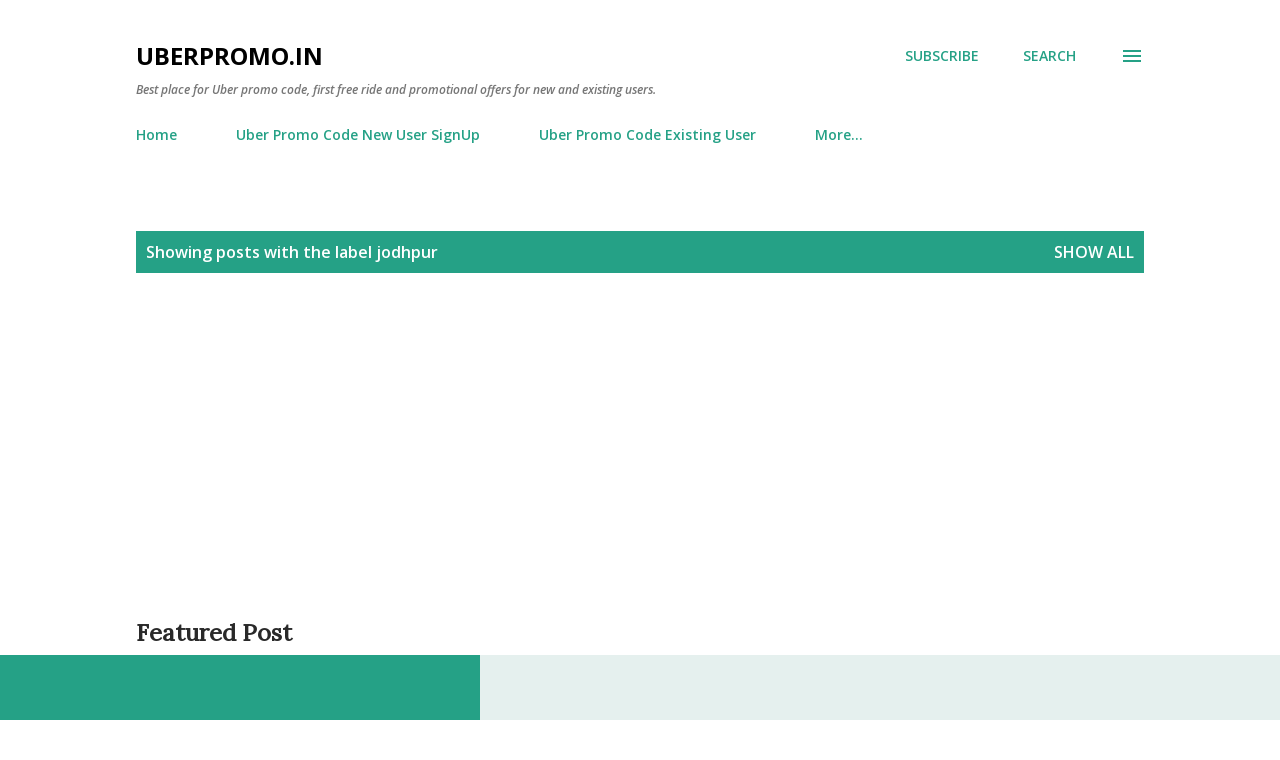

--- FILE ---
content_type: text/html; charset=utf-8
request_url: https://uberpromo.in/search/label/jodhpur
body_size: 28242
content:
<!DOCTYPE html>
<html dir='ltr' xmlns:b='http://www.google.com/2005/gml/b' xmlns:data='http://www.google.com/2005/gml/data' xmlns:expr='http://www.google.com/2005/gml/expr'>
<head>
  <meta content='width=device-width, initial-scale=1' name='viewport'>
  <title>uberpromo.in</title>
  <meta content='text/html; charset=utf-8' http-equiv='Content-Type'>
  <meta content='#ffffff' name='theme-color'>
  <meta content='#ffffff' name='msapplication-navbutton-color'>
  <link href='/favicon.ico' rel='icon' type='image/x-icon'>
  <link href='/search/label/jodhpur' rel='canonical'>
  <link rel="alternate" type="application/atom+xml" title="uberpromo.in - Atom" href="/feeds/posts/default">
  <link rel="alternate" type="application/rss+xml" title="uberpromo.in - RSS" href="/feeds/posts/default?alt=rss">
  <link rel="service.post" type="application/atom+xml" title="uberpromo.in - Atom" href="https://www.blogger.com/feeds/2357063258650927049/posts/default">
  <link rel="openid.server" href="https://www.blogger.com/openid-server.g">
  <link rel="openid.delegate" href="/">
  <meta content='Uber promo code, coupons, promotions for existing user or first free ride offers in india and other cities like delhi hyderabad bangalore chennai.' name='description'>
  <meta content='http://uberpromo.in/search/label/jodhpur' property='og:url'>
  <meta content='uberpromo.in' property='og:title'>
  <meta content='Uber promo code, coupons, promotions for existing user or first free ride offers in india and other cities like delhi hyderabad bangalore chennai.' property='og:description'>
  <meta content='https://1.bp.blogspot.com/-_HTBHjY7sic/VwxuQQSxd-I/AAAAAAAAaPE/CH9ggQh0Cooxq0LkXM3sR64XrA-kM_blACKgB/w1200-h630-p-k-no-nu/Uber_India_Price-Cut.png' property='og:image'>
  <meta content='https://3.bp.blogspot.com/-_HTBHjY7sic/VwxuQQSxd-I/AAAAAAAAaPA/rbt6sH1-_ZkWtSp1l84QuMoeXFBZIoRTwCLcB/w1200-h630-p-k-no-nu/Uber_India_Price-Cut.png' property='og:image'>
  <meta content='http://4.bp.blogspot.com/-UzwjZWGYtlI/VnKHRRY835I/AAAAAAAARgU/F1DiK3NJAwk/w1200-h630-p-k-no-nu/uber_India_cities26_digital-assets_72DPI_r1_960x540-copy-1.png' property='og:image'>
  <link href="https://fonts.googleapis.com/css?kit=CX6Pmm_MDcvv6PtKQDnLBospMh3O_hwzyN6CS-KNRa7E4-nPTcdn9sw19cdgiRe8UtOOwnWKKJiRrowFVi2-Kiqsx5tTw4oQFA4CTjaE3Xs" rel="stylesheet" type="text/css">
  <style id='page-skin-1' type='text/css'>
  <!--
  /*! normalize.css v3.0.1 | MIT License | git.io/normalize */html{font-family:sans-serif;-ms-text-size-adjust:100%;-webkit-text-size-adjust:100%}body{margin:0}article,aside,details,figcaption,figure,footer,header,hgroup,main,nav,section,summary{display:block}audio,canvas,progress,video{display:inline-block;vertical-align:baseline}audio:not([controls]){display:none;height:0}[hidden],template{display:none}a{background:transparent}a:active,a:hover{outline:0}abbr[title]{border-bottom:1px dotted}b,strong{font-weight:bold}dfn{font-style:italic}h1{font-size:2em;margin:.67em 0}mark{background:#ff0;color:#000}small{font-size:80%}sub,sup{font-size:75%;line-height:0;position:relative;vertical-align:baseline}sup{top:-0.5em}sub{bottom:-0.25em}img{border:0}svg:not(:root){overflow:hidden}figure{margin:1em 40px}hr{-moz-box-sizing:content-box;box-sizing:content-box;height:0}pre{overflow:auto}code,kbd,pre,samp{font-family:monospace,monospace;font-size:1em}button,input,optgroup,select,textarea{color:inherit;font:inherit;margin:0}button{overflow:visible}button,select{text-transform:none}button,html input[type="button"],input[type="reset"],input[type="submit"]{-webkit-appearance:button;cursor:pointer}button[disabled],html input[disabled]{cursor:default}button::-moz-focus-inner,input::-moz-focus-inner{border:0;padding:0}input{line-height:normal}input[type="checkbox"],input[type="radio"]{box-sizing:border-box;padding:0}input[type="number"]::-webkit-inner-spin-button,input[type="number"]::-webkit-outer-spin-button{height:auto}input[type="search"]{-webkit-appearance:textfield;-moz-box-sizing:content-box;-webkit-box-sizing:content-box;box-sizing:content-box}input[type="search"]::-webkit-search-cancel-button,input[type="search"]::-webkit-search-decoration{-webkit-appearance:none}fieldset{border:1px solid #c0c0c0;margin:0 2px;padding:.35em .625em .75em}legend{border:0;padding:0}textarea{overflow:auto}optgroup{font-weight:bold}table{border-collapse:collapse;border-spacing:0}td,th{padding:0}
  .skip-navigation {
  background-color: #fff;
  box-sizing: border-box;
  color: #000;
  display: block;
  height: 0;
  left: 0;
  line-height: 50px;
  overflow: hidden;
  padding-top: 0;
  position: fixed;
  text-align: center;
  top: 0;
  -webkit-transition: box-shadow .3s , height .3s , padding-top .3s;
  transition: box-shadow .3s , height .3s , padding-top .3s;
  width: 100%;
  z-index: 900;
  }
  .skip-navigation:focus {
  box-shadow: 0 4px 5px 0 rgba(0,0,0,0.14) , 0 1px 10px 0 rgba(0,0,0,0.12) , 0 2px 4px -1px rgba(0,0,0,0.2);
  height: 50px;
  }
  #main {
  outline: none;
  }
  body {
  overflow-wrap: break-word;
  word-break: break-word;
  word-wrap: break-word;
  }
  .hidden {
  display: none;
  }
  .invisible {
  visibility: hidden;
  }
  .container:after, .float-container:after {
  clear: both;
  content: "";
  display: table;
  }
  .clearboth {
  clear: both;
  }
  .dim-overlay {
  background-color: rgba(0,0,0,0.54);
  height: 100vh;
  left: 0;
  position: fixed;
  top: 0;
  width: 100%;
  }
  #sharing-dim-overlay {
  background-color: transparent;
  }
  .main-heading {
  position: absolute;
  clip: rect(1px,1px,1px,1px);
  padding: 0;
  border: 0;
  height: 1px;
  width: 1px;
  overflow: hidden;
  }
  .loading-spinner-large {
  -webkit-animation: mspin-rotate 1568.63ms infinite linear;
  animation: mspin-rotate 1568.63ms infinite linear;
  height: 48px;
  overflow: hidden;
  position: absolute;
  width: 48px;
  z-index: 200;
  }
  .loading-spinner-large>div {
  -webkit-animation: mspin-revrot 5332ms infinite steps(4);
  animation: mspin-revrot 5332ms infinite steps(4);
  }
  .loading-spinner-large>div>div {
  -webkit-animation: mspin-singlecolor-large-film 1333ms infinite steps(81);
  animation: mspin-singlecolor-large-film 1333ms infinite steps(81);
  background-size: 100%;
  height: 48px;
  width: 3888px;
  }
  .mspin-black-large>div>div, .mspin-grey_54-large>div>div {
  background-image: url(https://www.blogblog.com/indie/mspin_black_large.svg);
  }
  .mspin-white-large>div>div {
  background-image: url(https://www.blogblog.com/indie/mspin_white_large.svg);
  }
  .mspin-grey_54-large {
  opacity: .54;
  }
  @-webkit-keyframes mspin-singlecolor-large-film {
  0% {
  -webkit-transform: translateX(0);
  transform: translateX(0);
  }
  to {
  -webkit-transform: translateX(-3888px);
  transform: translateX(-3888px);
  }
  }
  @keyframes mspin-singlecolor-large-film {
  0% {
  -webkit-transform: translateX(0);
  transform: translateX(0);
  }
  to {
  -webkit-transform: translateX(-3888px);
  transform: translateX(-3888px);
  }
  }
  @-webkit-keyframes mspin-rotate {
  0% {
  -webkit-transform: rotate(0deg);
  transform: rotate(0deg);
  }
  to {
  -webkit-transform: rotate(360deg);
  transform: rotate(360deg);
  }
  }
  @keyframes mspin-rotate {
  0% {
  -webkit-transform: rotate(0deg);
  transform: rotate(0deg);
  }
  to {
  -webkit-transform: rotate(360deg);
  transform: rotate(360deg);
  }
  }
  @-webkit-keyframes mspin-revrot {
  0% {
  -webkit-transform: rotate(0deg);
  transform: rotate(0deg);
  }
  to {
  -webkit-transform: rotate(-360deg);
  transform: rotate(-360deg);
  }
  }
  @keyframes mspin-revrot {
  0% {
  -webkit-transform: rotate(0deg);
  transform: rotate(0deg);
  }
  to {
  -webkit-transform: rotate(-360deg);
  transform: rotate(-360deg);
  }
  }
  input::-ms-clear {
  display: none;
  }
  .blogger-logo, .svg-icon-24.blogger-logo {
  fill: #ff9800;
  opacity: 1;
  }
  .widget.Attribution {
  margin-top: 1em;
  text-align: center;
  }
  .widget.Attribution .blogger img, .widget.Attribution .blogger svg {
  vertical-align: bottom;
  }
  .widget.Attribution .blogger img {
  margin-right: .5em;
  }
  .widget.Attribution div {
  line-height: 24px;
  margin-top: .5em;
  }
  .widget.Attribution .image-attribution, .widget.Attribution .copyright {
  font-size: .7em;
  margin-top: 1.5em;
  }
  .item-control {
  display: none;
  }
  .BLOG_mobile_video_class {
  display: none;
  }
  .bg-photo {
  background-attachment: scroll !important;
  }
  body .CSS_LIGHTBOX {
  z-index: 900;
  }
  .extendable .show-more, .extendable .show-less {
  border-color: #25a186;
  color: #25a186;
  margin-top: 8px;
  }
  .extendable .show-more.hidden, .extendable .show-less.hidden {
  display: none;
  }
  .inline-ad {
  display: none;
  max-width: 100%;
  overflow: hidden;
  }
  .adsbygoogle {
  display: block;
  }
  #cookieChoiceInfo {
  bottom: 0;
  top: auto;
  }
  iframe.b-hbp-video {
  border: none;
  }
  .post-body img {
  max-width: 100%;
  }
  .post-body iframe {
  max-width: 100%;
  }
  .post-body a[imageanchor="1"] {
  display: inline-block;
  }
  .byline {
  margin-right: 1em;
  }
  .byline:last-child {
  margin-right: 0;
  }
  .paging-control-container {
  margin-bottom: 16px;
  }
  .paging-control-container .paging-control {
  display: inline-block;
  }
  .paging-control-container .paging-control, .paging-control-container .comment-range-text:after {
  color: #25a186;
  }
  .paging-control-container .paging-control, .paging-control-container .comment-range-text {
  margin-right: 8px;
  }
  .paging-control-container .comment-range-text:after, .paging-control-container .paging-control:after {
  content: "\b7";
  cursor: default;
  pointer-events: none;
  }
  .paging-control-container .comment-range-text:last-child:after, .paging-control-container .paging-control:last-child:after {
  content: none;
  }
  .paging-control-container .comment-range-text:after, .paging-control-container .paging-control:after {
  padding-left: 8px;
  }
  .byline.reactions iframe {
  height: 20px;
  }
  .b-notification {
  color: #000;
  background-color: white;
  border-bottom: solid 1px #000;
  box-sizing: border-box;
  padding: 16px 32px;
  text-align: center;
  }
  .b-notification.visible {
  -webkit-transition: margin-top .3s cubic-bezier(0.4,0.0,0.2,1);
  transition: margin-top .3s cubic-bezier(0.4,0.0,0.2,1);
  }
  .b-notification.invisible {
  position: absolute;
  }
  .b-notification-close {
  position: absolute;
  right: 8px;
  top: 8px;
  }
  .no-posts-message {
  line-height: 40px;
  text-align: center;
  }
  @media screen and (max-width: 968px) {
  body.item-view .post-body a[imageanchor="1"][style*="float: left;"], body.item-view .post-body a[imageanchor="1"][style*="float: right;"] {
  float: none !important;
  clear: none !important;
  }
  body.item-view .post-body a[imageanchor="1"] img {
  display: block;
  height: auto;
  margin: 0 auto;
  }
  body.item-view .post-body a[imageanchor="1"][style*="float: left;"] img, body.item-view .post-body .separator[style*="text-align: left"] a[imageanchor="1"] img {
  margin: 0 auto 0 0;
  }
  body.item-view .post-body a[imageanchor="1"][style*="float: right;"] img, body.item-view .post-body .separator[style*="text-align: right"] a[imageanchor="1"] img {
  margin: 0 0 0 auto;
  }
  .post-body a[imageanchor] {
  display: block;
  }
  body.item-view .post-body a[imageanchor="1"] {
  margin-left: 0 !important;
  margin-right: 0 !important;
  }
  body.item-view .post-body a[imageanchor="1"]+a[imageanchor="1"] {
  margin-top: 16px;
  }
  }
  #comments {
  border-top: 1px dashed rgba(0,0,0,0.54);
  margin-top: 20px;
  padding: 20px;
  }
  #comments .comment-thread ol {
  margin: 0;
  padding-left: 0;
  }
  #comments .comment-thread ol {
  padding-left: 0;
  }
  #comments .comment-thread .comment-replies, #comments .comment .comment-replybox-single {
  margin-left: 60px;
  }
  #comments .comment-thread .thread-count {
  display: none;
  }
  #comments .comment {
  list-style-type: none;
  padding: 0 0 30px;
  position: relative;
  }
  #comments .comment .comment {
  padding-bottom: 8px;
  }
  .comment .avatar-image-container {
  position: absolute;
  }
  .comment .avatar-image-container img {
  border-radius: 50%;
  }
  .avatar-image-container svg, .comment .avatar-image-container .avatar-icon {
  border-radius: 50%;
  border: solid 1px #25a186;
  box-sizing: border-box;
  fill: #25a186;
  height: 35px;
  margin: 0;
  padding: 7px;
  width: 35px;
  }
  .comment .comment-block {
  margin-top: 10px;
  padding-bottom: 0;
  }
  .comment .comment-block {
  margin-left: 60px;
  }
  #comments .comment-author-header-wrapper {
  margin-left: 40px;
  }
  #comments .comment .thread-expanded .comment-block {
  padding-bottom: 20px;
  }
  #comments .comment .comment-header .user, #comments .comment .comment-header .user a {
  color: #292929;
  font-style: normal;
  font-weight: bold;
  }
  #comments .comment .comment-actions {
  background: transparent;
  border: none;
  box-shadow: none;
  color: #25a186;
  cursor: pointer;
  font-size: 14px;
  font-weight: bold;
  outline: none;
  text-decoration: none;
  text-transform: uppercase;
  width: auto;
  bottom: 0;
  margin-bottom: 15px;
  position: absolute;
  }
  #comments .comment .comment-actions>* {
  margin-right: 8px;
  }
  #comments .comment .comment-header .datetime {
  bottom: 0;
  color: rgba(0,0,0,0.54);
  display: inline-block;
  font-size: 13px;
  font-style: italic;
  }
  #comments .comment .comment-header .datetime {
  margin-left: 8px;
  }
  #comments .comment .comment-header .datetime a, #comments .comment .comment-footer .comment-timestamp a {
  color: rgba(0,0,0,0.54);
  }
  .comment .comment-body, #comments .comment .comment-content {
  margin-top: 12px;
  word-break: break-word;
  }
  .comment-body {
  margin-bottom: 12px;
  }
  #comments.embed[data-num-comments="0"] {
  border: none;
  margin-top: 0;
  padding-top: 0;
  }
  #comments.embed[data-num-comments="0"] #comment-post-message, #comments.embed[data-num-comments="0"] div.comment-form>p, #comments.embed[data-num-comments="0"] p.comment-footer {
  display: none;
  }
  #comment-editor-src {
  display: none;
  }
  .comments .comments-content .loadmore.loaded {
  max-height: 0;
  opacity: 0;
  overflow: hidden;
  }
  .extendable .remaining-items {
  height: 0;
  overflow: hidden;
  -webkit-transition: height .3s cubic-bezier(0.4,0.0,0.2,1);
  transition: height .3s cubic-bezier(0.4,0.0,0.2,1);
  }
  .extendable .remaining-items.expanded {
  height: auto;
  }
  .svg-icon-24, .svg-icon-24-button {
  cursor: pointer;
  height: 24px;
  width: 24px;
  min-width: 24px;
  }
  .touch-icon {
  margin: -12px;
  padding: 12px;
  }
  html[dir=rtl] .rtl-reversible-icon {
  -webkit-transform: scaleX(-1);
  -ms-transform: scaleX(-1);
  transform: scaleX(-1);
  }
  svg:not(:root).touch-icon {
  overflow: visible;
  }
  .touch-icon:focus, .touch-icon:active {
  background-color: rgba(153,153,153,.4);
  border-radius: 50%;
  }
  .touch-icon-button, .svg-icon-24-button {
  background: transparent;
  border: none;
  margin: 0;
  outline: none;
  padding: 0;
  }
  .touch-icon-button .touch-icon:focus, .touch-icon-button .touch-icon:active {
  background-color: transparent;
  }
  .touch-icon-button:focus .touch-icon, .touch-icon-button:active .touch-icon {
  background-color: rgba(153,153,153,.4);
  border-radius: 50%;
  }
  .widget.Profile .default-avatar-wrapper .avatar-icon {
  border-radius: 50%;
  border: solid 1px #000000;
  box-sizing: border-box;
  fill: #000000;
  margin: 0;
  }
  .widget.Profile .individual .profile-img, .widget.Profile .individual .avatar-icon {
  height: 120px;
  width: 120px;
  }
  .widget.Profile .team .profile-img, .widget.Profile .team .avatar-icon, .widget.Profile .team .default-avatar-wrapper {
  height: 40px;
  width: 40px;
  }
  .widget.Profile .individual .default-avatar-wrapper .avatar-icon {
  padding: 25px;
  }
  .widget.Profile .team .default-avatar-wrapper .avatar-icon {
  padding: 8px;
  }
  .snippet-container {
  margin: 0;
  position: relative;
  overflow: hidden;
  }
  .snippet-fade {
  bottom: 0;
  box-sizing: border-box;
  position: absolute;
  width: 96px;
  }
  .snippet-fade {
  right: 0;
  }
  .snippet-fade:after {
  content: '\2026';
  }
  .snippet-fade:after {
  float: right;
  }
  .post-bottom {
  -webkit-box-align: center;
  -webkit-align-items: center;
  -ms-flex-align: center;
  align-items: center;
  display: -webkit-box;
  display: -webkit-flex;
  display: -ms-flexbox;
  display: flex;
  -webkit-flex-wrap: wrap;
  -ms-flex-wrap: wrap;
  flex-wrap: wrap;
  }
  .post-footer {
  -webkit-box-flex: 1;
  -webkit-flex: 1 1 auto;
  -ms-flex: 1 1 auto;
  flex: 1 1 auto;
  -webkit-flex-wrap: wrap;
  -ms-flex-wrap: wrap;
  flex-wrap: wrap;
  -webkit-box-ordinal-group: 2;
  -webkit-order: 1;
  -ms-flex-order: 1;
  order: 1;
  }
  .post-footer>* {
  -webkit-box-flex: 0;
  -webkit-flex: 0 1 auto;
  -ms-flex: 0 1 auto;
  flex: 0 1 auto;
  }
  .post-footer .byline:last-child {
  margin-right: 1em;
  }
  .jump-link {
  -webkit-box-flex: 0;
  -webkit-flex: 0 0 auto;
  -ms-flex: 0 0 auto;
  flex: 0 0 auto;
  -webkit-box-ordinal-group: 3;
  -webkit-order: 2;
  -ms-flex-order: 2;
  order: 2;
  }
  .centered-top-container.sticky {
  left: 0;
  position: fixed;
  right: 0;
  top: 0;
  width: auto;
  z-index: 8;
  -webkit-transition-property: opacity , -webkit-transform;
  transition-property: opacity , -webkit-transform;
  transition-property: transform , opacity;
  transition-property: transform , opacity , -webkit-transform;
  -webkit-transition-duration: .2s;
  transition-duration: .2s;
  -webkit-transition-timing-function: cubic-bezier(0.4,0.0,0.2,1);
  transition-timing-function: cubic-bezier(0.4,0.0,0.2,1);
  }
  .centered-top-placeholder {
  display: none;
  }
  .collapsed-header .centered-top-placeholder {
  display: block;
  }
  .centered-top-container .Header .replaced h1, .centered-top-placeholder .Header .replaced h1 {
  display: none;
  }
  .centered-top-container.sticky .Header .replaced h1 {
  display: block;
  }
  .centered-top-container.sticky .Header .header-widget {
  background: none;
  }
  .centered-top-container.sticky .Header .header-image-wrapper {
  display: none;
  }
  .centered-top-container img, .centered-top-placeholder img {
  max-width: 100%;
  }
  .collapsible {
  -webkit-transition: height .3s cubic-bezier(0.4,0.0,0.2,1);
  transition: height .3s cubic-bezier(0.4,0.0,0.2,1);
  }
  .collapsible, .collapsible>summary {
  display: block;
  overflow: hidden;
  }
  .collapsible>:not(summary) {
  display: none;
  }
  .collapsible[open]>:not(summary) {
  display: block;
  }
  .collapsible:focus, .collapsible>summary:focus {
  outline: none;
  }
  .collapsible>summary {
  cursor: pointer;
  display: block;
  padding: 0;
  }
  .collapsible:focus>summary, .collapsible>summary:focus {
  background-color: transparent;
  }
  .collapsible>summary::-webkit-details-marker {
  display: none;
  }
  .collapsible-title {
  -webkit-box-align: center;
  -webkit-align-items: center;
  -ms-flex-align: center;
  align-items: center;
  display: -webkit-box;
  display: -webkit-flex;
  display: -ms-flexbox;
  display: flex;
  }
  .collapsible-title .title {
  -webkit-box-flex: 1;
  -webkit-flex: 1 1 auto;
  -ms-flex: 1 1 auto;
  flex: 1 1 auto;
  -webkit-box-ordinal-group: 1;
  -webkit-order: 0;
  -ms-flex-order: 0;
  order: 0;
  overflow: hidden;
  text-overflow: ellipsis;
  white-space: nowrap;
  }
  .collapsible-title .chevron-down, .collapsible[open] .collapsible-title .chevron-up {
  display: block;
  }
  .collapsible-title .chevron-up, .collapsible[open] .collapsible-title .chevron-down {
  display: none;
  }
  .overflowable-container {
  max-height: 48px;
  overflow: hidden;
  position: relative;
  }
  .overflow-button {
  cursor: pointer;
  }
  #overflowable-dim-overlay {
  background: transparent;
  }
  .overflow-popup {
  box-shadow: 0 2px 2px 0 rgba(0,0,0,.14) , 0 3px 1px -2px rgba(0,0,0,.2) , 0 1px 5px 0 rgba(0,0,0,.12);
  background-color: #ffffff;
  left: 0;
  max-width: calc(100% - 32px);
  position: absolute;
  top: 0;
  visibility: hidden;
  z-index: 101;
  }
  .overflow-popup ul {
  list-style: none;
  }
  .overflow-popup li, .overflow-popup .tabs li {
  display: block;
  height: auto;
  }
  .overflow-popup .tabs li {
  padding-left: 0;
  padding-right: 0;
  }
  .overflow-button.hidden, .overflow-popup li.hidden, .overflow-popup .tabs li.hidden {
  display: none;
  }
  .ripple {
  position: relative;
  }
  .ripple>* {
  z-index: 1;
  }
  .splash-wrapper {
  bottom: 0;
  left: 0;
  overflow: hidden;
  pointer-events: none;
  position: absolute;
  right: 0;
  top: 0;
  z-index: 0;
  }
  .splash {
  background: hsl(0,0%,80%);
  border-radius: 100%;
  display: block;
  opacity: .6;
  position: absolute;
  -webkit-transform: scale(0);
  -ms-transform: scale(0);
  transform: scale(0);
  }
  .splash.animate {
  -webkit-animation: ripple-effect .4s linear;
  animation: ripple-effect .4s linear;
  }
  @-webkit-keyframes ripple-effect {
  to {
  opacity: 0;
  -webkit-transform: scale(2.5);
  transform: scale(2.5);
  }
  }
  @keyframes ripple-effect {
  to {
  opacity: 0;
  -webkit-transform: scale(2.5);
  transform: scale(2.5);
  }
  }
  .search {
  display: -webkit-box;
  display: -webkit-flex;
  display: -ms-flexbox;
  display: flex;
  line-height: 24px;
  width: 24px;
  }
  .search form {
  z-index: 101;
  }
  .search h3 {
  display: none;
  }
  .search.focused {
  width: 100%;
  }
  .search.focused .section {
  width: 100%;
  }
  .search-expand {
  -webkit-box-flex: 0;
  -webkit-flex: 0 0 auto;
  -ms-flex: 0 0 auto;
  flex: 0 0 auto;
  }
  .search-expand-text {
  display: none;
  }
  .search-close {
  display: inline;
  vertical-align: middle;
  }
  .search form {
  display: -webkit-box;
  display: -webkit-flex;
  display: -ms-flexbox;
  display: flex;
  -webkit-box-flex: 1;
  -webkit-flex: 1 0 0;
  -ms-flex: 1 0 0px;
  flex: 1 0 0;
  border-bottom: solid 1px transparent;
  padding-bottom: 8px;
  }
  .search form>* {
  display: none;
  }
  .search.focused form>* {
  display: block;
  }
  .search .search-input label {
  display: none;
  }
  .centered-top-placeholder.cloned .search form {
  z-index: 30;
  }
  .search.focused form {
  border-color: #292929;
  position: relative;
  width: auto;
  }
  .collapsed-header .centered-top-container .search.focused form {
  border-bottom-color: transparent;
  }
  .search-input {
  -webkit-box-flex: 1;
  -webkit-flex: 1 0 1px;
  -ms-flex: 1 0 1px;
  flex: 1 0 1px;
  }
  .search-input input {
  background: none;
  border: none;
  box-sizing: border-box;
  color: #292929;
  display: inline-block;
  outline: none;
  width: calc(100% - 48px);
  }
  .search-input input.no-cursor {
  color: transparent;
  text-shadow: 0 0 0 #292929;
  }
  .collapsed-header .centered-top-container .search-action, .collapsed-header .centered-top-container .search-input input {
  color: #292929;
  }
  .collapsed-header .centered-top-container .search-input input.no-cursor {
  color: transparent;
  text-shadow: 0 0 0 #292929;
  }
  .search-input input.no-cursor:focus, .collapsed-header .centered-top-container .search-input input.no-cursor:focus {
  outline: none;
  }
  .search-focused>* {
  visibility: hidden;
  }
  .search-focused .search, .search-focused .search-icon {
  visibility: visible;
  }
  .search.focused .search-action {
  display: block;
  }
  .search.focused .search-action:disabled {
  opacity: .3;
  }
  .sidebar-container {
  background-color: #f7f7f7;
  max-width: 320px;
  overflow-y: auto;
  -webkit-transition-property: -webkit-transform;
  transition-property: -webkit-transform;
  transition-property: transform;
  transition-property: transform, -webkit-transform;
  -webkit-transition-duration: .3s;
  transition-duration: .3s;
  -webkit-transition-timing-function: cubic-bezier(0.0,0.0,0.2,1);
  transition-timing-function: cubic-bezier(0.0,0.0,0.2,1);
  width: 320px;
  z-index: 101;
  -webkit-overflow-scrolling: touch;
  }
  .sidebar-container .navigation {
  line-height: 0;
  padding: 20px;
  }
  .sidebar-container .widget {
  background: none;
  margin: 0 16px;
  padding: 1em 0;
  }
  .sidebar-container .widget .title {
  color: #000000;
  margin: 0;
  }
  .sidebar-container .widget ul {
  list-style: none;
  margin: 0;
  padding: 0;
  }
  .sidebar-container .widget ul ul {
  margin-left: 1em;
  }
  .sidebar-container .widget ul li {
  font-size: 16px;
  line-height: normal;
  }
  .BlogArchive li {
  margin: 16px 0;
  }
  .BlogArchive li:last-child {
  margin-bottom: 0;
  }
  .Label .label-count:before, .BlogArchive .post-count:before {
  content: '(';
  }
  .Label .label-count:after, .BlogArchive .post-count:after {
  content: ')';
  }
  .Label .label-count, .BlogArchive .post-count {
  float: right;
  margin-left: .25em;
  }
  .Label li a {
  display: inline-block;
  }
  .widget.Translate .skiptranslate>div {
  display: block !important;
  }
  .widget.Profile .profile-link {
  background-image: none !important;
  display: -webkit-box;
  display: -webkit-flex;
  display: -ms-flexbox;
  display: flex;
  }
  .widget.Profile .team-member .profile-img, .widget.Profile .team-member .default-avatar-wrapper {
  -webkit-box-flex: 0;
  -webkit-flex: 0 0 auto;
  -ms-flex: 0 0 auto;
  flex: 0 0 auto;
  }
  .widget.Profile .team-member .profile-img, .widget.Profile .team-member .default-avatar-wrapper {
  margin-right: 1em;
  }
  .widget.Profile .individual .profile-link {
  -webkit-box-orient: vertical;
  -webkit-box-direction: normal;
  -webkit-flex-direction: column;
  -ms-flex-direction: column;
  flex-direction: column;
  }
  .widget.Profile .team .profile-link .profile-name {
  -webkit-align-self: center;
  -ms-flex-item-align: center;
  -ms-grid-row-align: center;
  align-self: center;
  display: block;
  -webkit-box-flex: 1;
  -webkit-flex: 1 1 auto;
  -ms-flex: 1 1 auto;
  flex: 1 1 auto;
  }
  .sidebar-container .sidebar-back {
  cursor: pointer;
  }
  .sidebar-container .widget+.widget {
  border-top: 1px dashed #000000;
  }
  .dim-overlay {
  background-color: rgba(0,0,0,0.54);
  z-index: 100;
  }
  body.sidebar-visible {
  overflow-y: hidden;
  }
  @media screen and (max-width: 1619px) {
  .sidebar-container {
  bottom: 0;
  position: fixed;
  top: 0;
  }
  .sidebar-container {
  left: auto;
  right: 0;
  }
  .sidebar-container.sidebar-invisible {
  -webkit-transition-timing-function: cubic-bezier(0.4,0.0,0.6,1);
  transition-timing-function: cubic-bezier(0.4,0.0,0.6,1);
  }
  .sidebar-container.sidebar-invisible {
  -webkit-transform: translateX(320px);
  -ms-transform: translateX(320px);
  transform: translateX(320px);
  }
  }
  .dialog {
  box-shadow: 0 2px 2px 0 rgba(0,0,0,.14) , 0 3px 1px -2px rgba(0,0,0,.2) , 0 1px 5px 0 rgba(0,0,0,.12);
  background: #ffffff;
  box-sizing: border-box;
  padding: 30px;
  position: fixed;
  text-align: center;
  width: calc(100% - 24px);
  z-index: 101;
  }
  .dialog input[type=text], .dialog input[type=email] {
  background-color: transparent;
  border-bottom: solid 1px rgba(41,41,41,0.12);
  border-left: none;
  border-right: none;
  border-top: none;
  color: #292929;
  display: block;
  font-family: Lora, serif;
  font-size: 16px;
  line-height: 24px;
  margin: auto;
  padding-bottom: 7px;
  outline: none;
  text-align: center;
  width: 100%;
  }
  .dialog input[type=text]::-webkit-input-placeholder, .dialog input[type=email]::-webkit-input-placeholder {
  color: #292929;
  }
  .dialog input[type=text]::-moz-placeholder, .dialog input[type=email]::-moz-placeholder {
  color: #292929;
  }
  .dialog input[type=text]:-ms-input-placeholder, .dialog input[type=email]:-ms-input-placeholder {
  color: #292929;
  }
  .dialog input[type=text]::placeholder, .dialog input[type=email]::placeholder {
  color: #292929;
  }
  .dialog input[type=text]:focus, .dialog input[type=email]:focus {
  border-bottom: solid 2px #25a186;
  padding-bottom: 6px;
  }
  .dialog input[type=submit] {
  font-family: Lora, serif;
  }
  .dialog input.no-cursor {
  color: transparent;
  text-shadow: 0 0 0 #292929;
  }
  .dialog input.no-cursor:focus {
  outline: none;
  }
  .subscribe-popup {
  max-width: 364px;
  }
  .subscribe-popup h3 {
  color: #ffffff;
  font-size: 1.8em;
  margin-top: 0;
  }
  .subscribe-popup div.widget.FollowByEmail h3 {
  display: none;
  }
  .subscribe-popup div.widget.FollowByEmail .follow-by-email-submit {
  background: transparent;
  border: none;
  box-shadow: none;
  color: #25a186;
  cursor: pointer;
  font-size: 14px;
  font-weight: bold;
  outline: none;
  text-decoration: none;
  text-transform: uppercase;
  width: auto;
  color: #25a186;
  display: inline-block;
  margin: 0 auto;
  margin-top: 24px;
  width: auto;
  white-space: normal;
  }
  .subscribe-popup div.widget.FollowByEmail .follow-by-email-submit:disabled {
  cursor: default;
  opacity: .3;
  }
  @media (max-width:800px) {
  .blog-name div.widget.Subscribe {
  margin-bottom: 16px;
  }
  body.item-view .blog-name div.widget.Subscribe {
  margin: 8px auto 16px;
  width: 100%;
  }
  }
  body#layout .bg-photo-overlay, body#layout .bg-photo {
  display: none;
  }
  body#layout .page_body {
  padding: 0;
  position: relative;
  top: 0;
  }
  body#layout .page {
  display: inline-block;
  left: inherit;
  position: relative;
  vertical-align: top;
  width: 540px;
  }
  body#layout .centered {
  max-width: 954px;
  }
  body#layout .navigation {
  display: none;
  }
  body#layout .sidebar-container {
  display: inline-block;
  width: 40%;
  }
  body#layout .hamburger-menu, body#layout .search {
  display: none;
  }
  .widget.Sharing .sharing-button {
  display: none;
  }
  .widget.Sharing .sharing-buttons li {
  padding: 0;
  }
  .widget.Sharing .sharing-buttons li span {
  display: none;
  }
  .post-share-buttons {
  position: relative;
  }
  .share-buttons .svg-icon-24, .centered-bottom .share-buttons .svg-icon-24 {
  fill: #25a186;
  }
  .sharing-open.touch-icon-button:focus .touch-icon, .sharing-open.touch-icon-button:active .touch-icon {
  background-color: transparent;
  }
  .share-buttons {
  background-color: #ffffff;
  border-radius: 2px;
  box-shadow: 0 2px 2px 0 rgba(0,0,0,.14) , 0 3px 1px -2px rgba(0,0,0,.2) , 0 1px 5px 0 rgba(0,0,0,.12);
  color: #25a186;
  list-style: none;
  margin: 0;
  padding: 8px 0;
  position: absolute;
  top: -11px;
  min-width: 200px;
  z-index: 101;
  }
  .share-buttons.hidden {
  display: none;
  }
  .sharing-button {
  background: transparent;
  border: none;
  margin: 0;
  outline: none;
  padding: 0;
  cursor: pointer;
  }
  .share-buttons li {
  margin: 0;
  height: 48px;
  }
  .share-buttons li:last-child {
  margin-bottom: 0;
  }
  .share-buttons li .sharing-platform-button {
  box-sizing: border-box;
  cursor: pointer;
  display: block;
  height: 100%;
  margin-bottom: 0;
  padding: 0 16px;
  position: relative;
  width: 100%;
  }
  .share-buttons li .sharing-platform-button:focus, .share-buttons li .sharing-platform-button:hover {
  background-color: rgba(128,128,128,0.1);
  outline: none;
  }
  .share-buttons li svg[class^="sharing-"], .share-buttons li svg[class*=" sharing-"] {
  position: absolute;
  top: 10px;
  }
  .share-buttons li span.sharing-platform-button, .share-buttons li span.sharing-platform-button {
  position: relative;
  top: 0;
  }
  .share-buttons li .platform-sharing-text {
  display: block;
  font-size: 16px;
  line-height: 48px;
  white-space: nowrap;
  }
  .share-buttons li .platform-sharing-text {
  margin-left: 56px;
  }
  .flat-button {
  cursor: pointer;
  display: inline-block;
  font-weight: bold;
  text-transform: uppercase;
  border-radius: 2px;
  padding: 8px;
  margin: -8px;
  }
  .flat-icon-button {
  background: transparent;
  border: none;
  margin: 0;
  outline: none;
  padding: 0;
  margin: -12px;
  padding: 12px;
  cursor: pointer;
  box-sizing: content-box;
  display: inline-block;
  line-height: 0;
  }
  .flat-icon-button, .flat-icon-button .splash-wrapper {
  border-radius: 50%;
  }
  .flat-icon-button .splash.animate {
  -webkit-animation-duration: .3s;
  animation-duration: .3s;
  }
  h1, h2, h3, h4, h5, h6 {
  margin: 0;
  }
  .post-body h1, .post-body h2, .post-body h3, .post-body h4, .post-body h5, .post-body h6 {
  margin: 1em 0;
  }
  a, .action-link {
  color: #25a186;
  cursor: pointer;
  text-decoration: none;
  }
  a:visited, .action-link:visited {
  color: #25a186;
  }
  a:hover, .action-link:hover {
  color: #25a186;
  }
  body {
  background-color: #ffffff;
  color: #292929;
  font: 400 20px Lora, serif;
  }
  .unused {
  background: #ffffff none repeat scroll top left;
  }
  .dim-overlay {
  z-index: 100;
  }
  body {
  margin: 0 auto;
  }
  .all-container {
  min-height: 100vh;
  display: -webkit-box;
  display: -webkit-flex;
  display: -ms-flexbox;
  display: flex;
  -webkit-box-orient: vertical;
  -webkit-box-direction: normal;
  -webkit-flex-direction: column;
  -ms-flex-direction: column;
  flex-direction: column;
  }
  body.sidebar-visible .all-container {
  overflow-y: scroll;
  }
  .page {
  max-width: 1280px;
  width: 100%;
  }
  .Blog {
  padding: 0;
  padding-left: 136px;
  }
  .main_content_container {
  -webkit-box-flex: 0;
  -webkit-flex: 0 0 auto;
  -ms-flex: 0 0 auto;
  flex: 0 0 auto;
  margin: 0 auto;
  max-width: 1600px;
  width: 100%;
  }
  .centered-top-container {
  -webkit-box-flex: 0;
  -webkit-flex: 0 0 auto;
  -ms-flex: 0 0 auto;
  flex: 0 0 auto;
  }
  .centered-top, .centered-top-placeholder {
  box-sizing: border-box;
  width: 100%;
  }
  .centered-top {
  box-sizing: border-box;
  margin: 0 auto;
  max-width: 1280px;
  padding: 44px 136px 32px;
  width: 100%;
  }
  .centered {
  width: 100%;
  }
  .centered-top-firstline {
  display: -webkit-box;
  display: -webkit-flex;
  display: -ms-flexbox;
  display: flex;
  position: relative;
  width: 100%;
  }
  .main_header_elements {
  display: -webkit-box;
  display: -webkit-flex;
  display: -ms-flexbox;
  display: flex;
  -webkit-box-flex: 0;
  -webkit-flex: 0 1 auto;
  -ms-flex: 0 1 auto;
  flex: 0 1 auto;
  -webkit-box-ordinal-group: 2;
  -webkit-order: 1;
  -ms-flex-order: 1;
  order: 1;
  overflow-x: hidden;
  width: 100%;
  }
  html[dir=rtl] .main_header_elements {
  -webkit-box-ordinal-group: 3;
  -webkit-order: 2;
  -ms-flex-order: 2;
  order: 2;
  }
  body.search-view .centered-top.search-focused .blog-name {
  display: none;
  }
  .widget.Header img {
  max-width: 100%;
  }
  .blog-name {
  -webkit-box-flex: 1;
  -webkit-flex: 1 1 auto;
  -ms-flex: 1 1 auto;
  flex: 1 1 auto;
  min-width: 0;
  -webkit-box-ordinal-group: 2;
  -webkit-order: 1;
  -ms-flex-order: 1;
  order: 1;
  }
  .subscribe-section-container {
  -webkit-box-flex: 0;
  -webkit-flex: 0 0 auto;
  -ms-flex: 0 0 auto;
  flex: 0 0 auto;
  -webkit-box-ordinal-group: 3;
  -webkit-order: 2;
  -ms-flex-order: 2;
  order: 2;
  }
  .search {
  -webkit-box-flex: 0;
  -webkit-flex: 0 0 auto;
  -ms-flex: 0 0 auto;
  flex: 0 0 auto;
  -webkit-box-ordinal-group: 4;
  -webkit-order: 3;
  -ms-flex-order: 3;
  order: 3;
  line-height: 24px;
  }
  .search svg {
  margin-bottom: 0px;
  margin-top: 0px;
  padding-bottom: 0;
  padding-top: 0;
  }
  .search, .search.focused {
  display: block;
  width: auto;
  }
  .search .section {
  position: absolute;
  right: 0;
  top: 0;
  }
  .search-expand {
  background: transparent;
  border: none;
  margin: 0;
  outline: none;
  padding: 0;
  display: block;
  }
  .search.focused .search-expand {
  visibility: hidden;
  }
  .hamburger-menu {
  float: right;
  height: 24px;
  }
  .subscribe-section-container, .search-expand {
  margin-left: 44px;
  }
  .hamburger-section {
  -webkit-box-flex: 1;
  -webkit-flex: 1 0 auto;
  -ms-flex: 1 0 auto;
  flex: 1 0 auto;
  margin-left: 44px;
  -webkit-box-ordinal-group: 3;
  -webkit-order: 2;
  -ms-flex-order: 2;
  order: 2;
  }
  html[dir=rtl] .hamburger-section {
  -webkit-box-ordinal-group: 2;
  -webkit-order: 1;
  -ms-flex-order: 1;
  order: 1;
  }
  .search-expand-icon {
  display: none;
  }
  .search-expand-text {
  display: block;
  }
  .search-input {
  width: 100%;
  }
  .search-focused .hamburger-section {
  visibility: visible;
  }
  .centered-top-secondline .PageList ul {
  margin: 0;
  max-height: 288px;
  overflow-y: hidden;
  }
  .centered-top-secondline .PageList .overflow-popup ul {
  overflow-y: auto;
  }
  .overflowable-contents li {
  display: inline-block;
  height: 48px;
  }
  .centered-top-secondline .widget.PageList .overflow-popup li {
  display: block;
  }
  .centered-top-secondline .widget.PageList .overflow-popup li.hidden {
  display: none;
  }
  .centered-top-secondline .PageList li {
  margin-right: 30px;
  }
  .centered-top-secondline .PageList li a, .centered-top-secondline .PageList .overflow-button a {
  padding: 12px;
  }
  .centered-top-secondline .PageList li:first-child a {
  padding-left: 0;
  }
  .sticky .blog-name {
  overflow: hidden;
  }
  .sticky .blog-name .widget.Header h1 {
  overflow: hidden;
  text-overflow: ellipsis;
  white-space: nowrap;
  }
  .sticky .blog-name .widget.Header p, .sticky .centered-top-secondline {
  display: none;
  }
  .centered-top-container, .centered-top-placeholder {
  background: #ffffff none repeat scroll top left;
  }
  .centered-top .svg-icon-24 {
  fill: #25a186;
  }
  .blog-name {
  -webkit-transition: opacity .2s cubic-bezier(0.4,0.0,0.2,1);
  transition: opacity .2s cubic-bezier(0.4,0.0,0.2,1);
  }
  .blog-name h1, .blog-name h1 a {
  color: #000000;
  font: 700 24px Open Sans, sans-serif;
  line-height: 24px;
  text-transform: uppercase;
  }
  .widget.Header .header-widget p {
  font: normal normal 12px Open Sans, sans-serif;
  font-style: italic;
  color: rgba(0,0,0,0.54);
  line-height: 1.6;
  max-width: 676px;
  }
  .centered-top .flat-button {
  color: #25a186;
  cursor: pointer;
  font: 600 14px Open Sans, sans-serif;
  line-height: 24px;
  text-transform: uppercase;
  -webkit-transition: opacity .2s cubic-bezier(0.4,0.0,0.2,1);
  transition: opacity .2s cubic-bezier(0.4,0.0,0.2,1);
  }
  .subscribe-button {
  background: transparent;
  border: none;
  margin: 0;
  outline: none;
  padding: 0;
  display: block;
  }
  .search .section {
  opacity: 0;
  -webkit-transition: opacity .2s cubic-bezier(0.4,0.0,0.2,1);
  transition: opacity .2s cubic-bezier(0.4,0.0,0.2,1);
  }
  html[dir=ltr] .search form {
  margin-right: 12px;
  }
  .search.focused .section {
  opacity: 1;
  margin-right: 36px;
  width: calc(100% - 36px);
  }
  .search input {
  border: 0;
  color: rgba(0,0,0,0.54);
  font: 600 16px Open Sans, sans-serif;
  line-height: 24px;
  outline: 0;
  width: 100%;
  }
  .search form {
  padding-bottom: 0;
  }
  .search input[type='submit'] {
  display: none;
  }
  .search input::-webkit-input-placeholder {
  text-transform: uppercase;
  }
  .search input::-moz-placeholder {
  text-transform: uppercase;
  }
  .search input:-ms-input-placeholder {
  text-transform: uppercase;
  }
  .search input::placeholder {
  text-transform: uppercase;
  }
  .search .dim-overlay, .centered-top-secondline .dim-overlay {
  background: transparent;
  }
  .centered-top-secondline .PageList li a, .centered-top-secondline .PageList .overflow-button a {
  color: #25a186;
  font: 600 14px Open Sans, sans-serif;
  line-height: 48px;
  }
  .centered-top-secondline .PageList li.selected a {
  color: #25a186;
  }
  .centered-top-secondline .overflow-popup .PageList li a {
  color: #292929;
  }
  .PageList ul {
  padding: 0;
  }
  .sticky .search form {
  border: none;
  }
  .sticky {
  box-shadow: 0 0 20px 0 rgba(0,0,0,0.7);
  }
  .sticky .centered-top {
  padding-bottom: 0;
  padding-top: 0;
  }
  .sticky .centered-top {
  padding-bottom: 0;
  padding-top: 0;
  }
  .sticky .search, .sticky .search-expand, .sticky .subscribe-button, .sticky .blog-name h1 {
  line-height: 40px;
  }
  .sticky .search-expand, .sticky .search.focused .search-submit, .sticky .hamburger-section {
  -webkit-box-align: center;
  -webkit-align-items: center;
  -ms-flex-align: center;
  align-items: center;
  display: -webkit-box;
  display: -webkit-flex;
  display: -ms-flexbox;
  display: flex;
  height: 40px;
  }
  .subscribe-popup h3 {
  color: rgba(0,0,0,0.84);
  font: 700 24px Open Sans, sans-serif;
  margin-bottom: 24px;
  }
  .subscribe-popup div.widget.FollowByEmail .follow-by-email-address {
  color: rgba(0,0,0,0.84);
  font: 400 14px Open Sans, sans-serif;
  }
  .subscribe-popup div.widget.FollowByEmail .follow-by-email-submit {
  color: #25a186;
  font: 600 14px Open Sans, sans-serif;
  margin-top: 24px;
  }
  .post-content {
  -webkit-box-flex: 0;
  -webkit-flex: 0 1 auto;
  -ms-flex: 0 1 auto;
  flex: 0 1 auto;
  -webkit-box-ordinal-group: 2;
  -webkit-order: 1;
  -ms-flex-order: 1;
  order: 1;
  max-width: 676px;
  width: 100%;
  }
  .post-content {
  margin-right: 76px;
  }
  .post-filter-message {
  display: -webkit-box;
  display: -webkit-flex;
  display: -ms-flexbox;
  display: flex;
  margin: 40px 136px 48px;
  padding: 10px;
  position: relative;
  }
  .post-filter-message>* {
  -webkit-box-flex: 0;
  -webkit-flex: 0 0 auto;
  -ms-flex: 0 0 auto;
  flex: 0 0 auto;
  }
  .post-filter-message .search-query {
  font-style: italic;
  quotes: "\201c" "\201d" "\2018" "\2019";
  }
  .post-filter-message .search-query:before {
  content: open-quote;
  }
  .post-filter-message .search-query:after {
  content: close-quote;
  }
  .post-filter-message div {
  display: inline-block;
  }
  .post-filter-message a {
  display: inline-block;
  text-transform: uppercase;
  }
  .post-filter-description {
  -webkit-box-flex: 1;
  -webkit-flex: 1 1 auto;
  -ms-flex: 1 1 auto;
  flex: 1 1 auto;
  }
  .post-filter-description {
  margin-right: 16px;
  }
  .post-title {
  margin-top: 0;
  }
  body.feed-view .post-outer-container {
  margin-top: 85px;
  }
  body.feed-view .post-outer-container:first-child, body.feed-view .feed-message+.post-outer-container {
  margin-top: 0;
  }
  .post-outer {
  display: -webkit-box;
  display: -webkit-flex;
  display: -ms-flexbox;
  display: flex;
  position: relative;
  }
  .post-outer .snippet-thumbnail {
  -webkit-box-align: center;
  -webkit-align-items: center;
  -ms-flex-align: center;
  align-items: center;
  background: black;
  display: -webkit-box;
  display: -webkit-flex;
  display: -ms-flexbox;
  display: flex;
  -webkit-box-flex: 0;
  -webkit-flex: 0 0 auto;
  -ms-flex: 0 0 auto;
  flex: 0 0 auto;
  height: 256px;
  -webkit-box-pack: center;
  -webkit-justify-content: center;
  -ms-flex-pack: center;
  justify-content: center;
  margin-right: 136px;
  overflow: hidden;
  -webkit-box-ordinal-group: 3;
  -webkit-order: 2;
  -ms-flex-order: 2;
  order: 2;
  position: relative;
  width: 256px;
  }
  .post-outer .thumbnail-empty {
  background: transparent;
  }
  .post-outer .snippet-thumbnail-img {
  background-position: center;
  background-repeat: no-repeat;
  background-size: cover;
  width: 100%;
  height: 100%;
  }
  .post-outer .snippet-thumbnail img {
  max-height: 100%;
  }
  .post-title-container {
  margin-bottom: 16px;
  }
  .post-body {
  margin-bottom: 24px;
  }
  .post-bottom {
  display: -webkit-box;
  display: -webkit-flex;
  display: -ms-flexbox;
  display: flex;
  -webkit-box-pack: justify;
  -webkit-justify-content: space-between;
  -ms-flex-pack: justify;
  justify-content: space-between;
  }
  .post-share-buttons-bottom {
  float: left;
  }
  .footer {
  -webkit-box-flex: 0;
  -webkit-flex: 0 0 auto;
  -ms-flex: 0 0 auto;
  flex: 0 0 auto;
  margin: auto auto 0;
  padding-bottom: 32px;
  width: auto;
  }
  .post-header-container {
  margin-bottom: 12px;
  }
  .post-header-container .post-share-buttons-top {
  float: right;
  }
  .post-header-container .post-header {
  float: left;
  }
  .byline {
  display: inline-block;
  margin-bottom: 8px;
  }
  .byline, .byline a, .flat-button {
  color: #25a186;
  font: 600 14px Open Sans, sans-serif;
  }
  .flat-button.ripple .splash {
  background-color: rgba(37,161,134,0.4);
  }
  .flat-button.ripple:hover {
  background-color: rgba(37,161,134,0.12);
  }
  .post-footer .byline {
  text-transform: uppercase;
  }
  .cmt_count_iframe_holder {
  float: left;
  margin-right: 24px !important;
  }
  .post-comment-link {
  line-height: 1;
  }
  .feed-message {
  margin-bottom: 52px;
  }
  .blog-pager {
  margin-top: 48px;
  }
  .blog-pager {
  float: right;
  margin-right: 468px;
  }
  .FeaturedPost {
  margin-bottom: 56px;
  }
  .FeaturedPost h3 {
  margin: 16px 136px 8px;
  }
  .shown-ad {
  margin-bottom: 85px;
  margin-top: 85px;
  }
  .shown-ad .inline-ad {
  display: block;
  max-width: 676px;
  }
  body.feed-view .shown-ad:last-child {
  display: none;
  }
  .post-filter-message {
  background-color: #25a186;
  color: #ffffff;
  font: 600 16px Open Sans, sans-serif;
  }
  .post-filter-message a {
  color: #ffffff;
  }
  .post-title, .post-title a {
  color: #25a186;
  font: 700 36px Open Sans, sans-serif;
  line-height: 1.33333333;
  }
  .feed-message {
  color: rgba(0,0,0,0.54);
  font: 600 16px Open Sans, sans-serif;
  }
  .post-header-container .byline, .post-header-container .byline a {
  color: rgba(0,0,0,0.54);
  font: 600 16px Open Sans, sans-serif;
  }
  .post-header-container .byline.post-author:not(:last-child):after {
  content: "\b7";
  }
  .post-header-container .byline.post-author:not(:last-child) {
  margin-right: 0;
  }
  .post-snippet-container {
  font: 400 20px Lora, serif;
  }
  .sharing-button {
  text-transform: uppercase;
  word-break: normal;
  }
  .post-outer-container .svg-icon-24 {
  fill: #25a186;
  }
  .post-body {
  color: rgba(0,0,0,0.84);
  font: 400 20px Lora, serif;
  line-height: 2;
  }
  .blog-pager .blog-pager-older-link {
  color: #25a186;
  float: right;
  font: 600 14px Open Sans, sans-serif;
  text-transform: uppercase;
  }
  .no-posts-message {
  margin: 32px;
  }
  body.item-view .Blog .post-title-container {
  background-color: #25a186;
  box-sizing: border-box;
  padding-bottom: 86px;
  padding-right: 290px;
  padding-left: 140px;
  padding-top: 124px;
  width: 100%;
  }
  body.item-view .Blog .post-title, body.item-view .Blog .post-title a {
  color: #ffffff;
  font: 600 48px Open Sans, sans-serif;
  line-height: 1.41666667;
  margin-bottom: 0;
  }
  body.item-view .Blog {
  margin: 0;
  margin-bottom: 85px;
  padding: 0;
  }
  body.item-view .Blog .post-content {
  margin-right: 0;
  max-width: none;
  }
  body.item-view .comments, body.item-view .widget.Blog .post-bottom, body.item-view .shown-ad {
  margin-bottom: 0;
  margin-right: 400px;
  margin-left: 140px;
  margin-top: 0;
  }
  body.item-view .widget.Header header p {
  max-width: 740px;
  }
  body.item-view .shown-ad {
  margin-bottom: 24px;
  margin-top: 24px;
  }
  body.item-view .Blog .post-header-container {
  padding-left: 140px;
  }
  body.item-view .Blog .post-header-container .post-author-profile-pic-container {
  background-color: #25a186;
  height: 84px;
  }
  body.item-view .Blog .post-header-container .post-author-profile-pic-container {
  float: left;
  margin-right: 24px;
  margin-left: -140px;
  padding-left: 140px;
  }
  body.item-view .Blog .post-author-profile-pic {
  max-height: 100%;
  }
  body.item-view .Blog .post-header {
  float: left;
  height: 84px;
  }
  body.item-view .Blog .post-header>* {
  position: relative;
  top: 50%;
  -webkit-transform: translateY(-50%);
  -ms-transform: translateY(-50%);
  transform: translateY(-50%);
  }
  body.item-view .post-body {
  color: #292929;
  font: 400 20px Lora, serif;
  line-height: 2;
  }
  body.item-view .Blog .post-body-container {
  position: relative;
  margin-top: 20px;
  margin-bottom: 32px;
  }
  body.item-view .Blog .post-body-container {
  margin-left: 140px;
  padding-right: 290px;
  }
  body.item-view .Blog .post-body {
  margin-bottom: 0;
  margin-right: 110px;
  }
  body.item-view .Blog .post-body:first-letter {
  font-size: 80px;
  font-weight: 600;
  line-height: 1;
  }
  body.item-view .Blog .post-body:first-letter {
  float: left;
  margin-right: 16px;
  }
  body.item-view .Blog .post-body div[style*="text-align: center"]:first-letter {
  float: none;
  font-size: inherit;
  font-weight: inherit;
  line-height: inherit;
  margin-right: 0;
  }
  body.item-view .Blog .post-body:first-line {
  color: #25a186;
  }
  body.item-view .Blog .post-body-container .post-sidebar {
  position: absolute;
  top: 0;
  width: 290px;
  }
  body.item-view .Blog .post-body-container .post-sidebar {
  right: 0;
  }
  body.item-view .Blog .post-body-container .post-sidebar .sharing-button {
  display: inline-block;
  }
  .widget.Attribution {
  clear: both;
  font: 600 14px Open Sans, sans-serif;
  padding-top: 2em;
  }
  .widget.Attribution .blogger {
  margin: 12px;
  }
  .widget.Attribution svg {
  fill: rgba(0,0,0,0.54);
  }
  body.item-view .PopularPosts {
  margin-left: 140px;
  }
  body.item-view .PopularPosts .widget-content>ul {
  padding-left: 0;
  }
  body.item-view .PopularPosts .widget-content>ul>li {
  display: block;
  }
  body.item-view .PopularPosts .post-content {
  max-width: 664px;
  }
  body.item-view .PopularPosts .post-content {
  margin-right: 76px;
  }
  body.item-view .PopularPosts .post:not(:last-child) {
  margin-bottom: 85px;
  }
  body.item-view .post-body-container img {
  height: auto;
  max-width: 100%;
  }
  body.item-view .PopularPosts>.title {
  color: rgba(0,0,0,0.54);
  font: 600 16px Open Sans, sans-serif;
  margin-bottom: 36px;
  }
  body.item-view .post-sidebar .post-labels-sidebar {
  margin-top: 48px;
  min-width: 150px;
  }
  body.item-view .post-sidebar .post-labels-sidebar h3 {
  color: #292929;
  font: 600 14px Open Sans, sans-serif;
  margin-bottom: 16px;
  }
  body.item-view .post-sidebar .post-labels-sidebar a {
  color: #25a186;
  display: block;
  font: 400 14px Open Sans, sans-serif;
  font-style: italic;
  margin-bottom: 16px;
  }
  body.item-view blockquote {
  font: italic 600 44px Open Sans, sans-serif;
  font-style: italic;
  quotes: "\201c" "\201d" "\2018" "\2019";
  }
  body.item-view blockquote:before {
  content: open-quote;
  }
  body.item-view blockquote:after {
  content: close-quote;
  }
  body.item-view .post-bottom {
  display: -webkit-box;
  display: -webkit-flex;
  display: -ms-flexbox;
  display: flex;
  float: none;
  }
  body.item-view .widget.Blog .post-share-buttons-bottom {
  -webkit-box-flex: 0;
  -webkit-flex: 0 1 auto;
  -ms-flex: 0 1 auto;
  flex: 0 1 auto;
  -webkit-box-ordinal-group: 3;
  -webkit-order: 2;
  -ms-flex-order: 2;
  order: 2;
  }
  body.item-view .widget.Blog .post-share-buttons-bottom {
  margin-left: 40px;
  }
  body.item-view .widget.Blog .post-footer {
  line-height: 1;
  }
  .widget.Blog body.item-view .post-bottom {
  margin-right: 0;
  margin-bottom: 80px;
  }
  body.item-view .post-footer .post-labels .byline-label {
  color: #292929;
  font: 600 14px Open Sans, sans-serif;
  }
  body.item-view .post-footer .post-labels a {
  color: #25a186;
  font: 400 14px Open Sans, sans-serif;
  }
  body.item-view .post-footer .post-labels a:not(:last-child):after {
  content: ', ';
  }
  body.item-view #comments {
  border-top: none;
  padding: 0;
  }
  body.item-view #comments h3.title {
  color: rgba(0,0,0,0.54);
  font: 600 16px Open Sans, sans-serif;
  margin-bottom: 48px;
  }
  body.item-view #comments .comment-form h4 {
  position: absolute;
  clip: rect(1px,1px,1px,1px);
  padding: 0;
  border: 0;
  height: 1px;
  width: 1px;
  overflow: hidden;
  }
  .heroPost {
  display: -webkit-box;
  display: -webkit-flex;
  display: -ms-flexbox;
  display: flex;
  position: relative;
  }
  .widget.Blog .heroPost {
  margin-left: -136px;
  }
  .heroPost .big-post-title .post-snippet {
  color: #ffffff;
  }
  .heroPost.noimage .post-snippet {
  color: #000000;
  }
  .heroPost .big-post-image-top {
  display: none;
  background-size: cover;
  background-position: center;
  }
  .heroPost .big-post-title {
  background-color: #25a186;
  box-sizing: border-box;
  -webkit-box-flex: 1;
  -webkit-flex: 1 1 auto;
  -ms-flex: 1 1 auto;
  flex: 1 1 auto;
  max-width: 888px;
  min-width: 0;
  padding-bottom: 84px;
  padding-right: 76px;
  padding-left: 136px;
  padding-top: 76px;
  }
  .heroPost.noimage .big-post-title {
  -webkit-box-flex: 1;
  -webkit-flex: 1 0 auto;
  -ms-flex: 1 0 auto;
  flex: 1 0 auto;
  max-width: 480px;
  width: 480px;
  }
  .heroPost .big-post-title h3 {
  margin: 0 0 24px;
  }
  .heroPost .big-post-title h3 a {
  color: #ffffff;
  }
  .heroPost .big-post-title .post-body {
  color: #ffffff;
  }
  .heroPost .big-post-title .item-byline {
  color: #ffffff;
  margin-bottom: 24px;
  }
  .heroPost .big-post-title .item-byline .post-timestamp {
  display: block;
  }
  .heroPost .big-post-title .item-byline a {
  color: #ffffff;
  }
  .heroPost .byline, .heroPost .byline a, .heroPost .flat-button {
  color: #ffffff;
  }
  .heroPost .flat-button.ripple .splash {
  background-color: rgba(255,255,255,0.4);
  }
  .heroPost .flat-button.ripple:hover {
  background-color: rgba(255,255,255,0.12);
  }
  .heroPost .big-post-image {
  background-position: center;
  background-repeat: no-repeat;
  background-size: cover;
  -webkit-box-flex: 0;
  -webkit-flex: 0 0 auto;
  -ms-flex: 0 0 auto;
  flex: 0 0 auto;
  width: 392px;
  }
  .heroPost .big-post-text {
  background-color: #e5f0ee;
  box-sizing: border-box;
  color: #000000;
  -webkit-box-flex: 1;
  -webkit-flex: 1 1 auto;
  -ms-flex: 1 1 auto;
  flex: 1 1 auto;
  min-width: 0;
  padding: 48px;
  }
  .heroPost .big-post-text .post-snippet-fade {
  color: #000000;
  background: -webkit-linear-gradient(right,#e5f0ee,rgba(229, 240, 238, 0));
  background: linear-gradient(to left,#e5f0ee,rgba(229, 240, 238, 0));
  }
  .heroPost .big-post-text .byline, .heroPost .big-post-text .byline a, .heroPost .big-post-text .jump-link, .heroPost .big-post-text .sharing-button {
  color: #25a186;
  }
  .heroPost .big-post-text .snippet-item:first-letter {
  color: #25a186;
  float: left;
  font-weight: bold;
  margin-right: 12px;
  }
  .sidebar-container {
  background-color: #ffffff;
  }
  body.sidebar-visible .sidebar-container {
  box-shadow: 0 0 20px 0 rgba(0,0,0,0.7);
  }
  .sidebar-container .svg-icon-24 {
  fill: #000000;
  }
  .sidebar-container .navigation .sidebar-back {
  float: right;
  }
  .sidebar-container .widget {
  padding-right: 16px;
  margin-right: 0;
  margin-left: 38px;
  }
  .sidebar-container .widget+.widget {
  border-top: solid 1px #bdbdbd;
  }
  .sidebar-container .widget .title {
  font: 400 16px Open Sans, sans-serif;
  }
  .collapsible {
  width: 100%;
  }
  .widget.Profile {
  border-top: none;
  margin: 0;
  margin-left: 38px;
  margin-top: 24px;
  padding-right: 0;
  }
  body.sidebar-visible .widget.Profile {
  margin-left: 0;
  }
  .widget.Profile h2 {
  display: none;
  }
  .widget.Profile h3.title {
  color: #000000;
  margin: 16px 32px;
  }
  .widget.Profile .individual {
  text-align: center;
  }
  .widget.Profile .individual .default-avatar-wrapper .avatar-icon {
  margin: auto;
  }
  .widget.Profile .team {
  margin-bottom: 32px;
  margin-left: 32px;
  margin-right: 32px;
  }
  .widget.Profile ul {
  list-style: none;
  padding: 0;
  }
  .widget.Profile li {
  margin: 10px 0;
  text-align: left;
  }
  .widget.Profile .profile-img {
  border-radius: 50%;
  float: none;
  }
  .widget.Profile .profile-info {
  margin-bottom: 12px;
  }
  .profile-snippet-fade {
  background: -webkit-linear-gradient(right,#ffffff 0%,#ffffff 20%,rgba(255, 255, 255, 0) 100%);
  background: linear-gradient(to left,#ffffff 0%,#ffffff 20%,rgba(255, 255, 255, 0) 100%);
  height: 1.7em;
  position: absolute;
  right: 16px;
  top: 11.7em;
  width: 96px;
  }
  .profile-snippet-fade:after {
  content: '\2026';
  float: right;
  }
  .widget.Profile .profile-location {
  color: #000000;
  font-size: 16px;
  margin: 0;
  opacity: .74;
  }
  .widget.Profile .team-member .profile-link:after {
  clear: both;
  content: "";
  display: table;
  }
  .widget.Profile .team-member .profile-name {
  word-break: break-word;
  }
  .widget.Profile .profile-datablock .profile-link {
  color: #000000;
  font: 600 16px Open Sans, sans-serif;
  font-size: 24px;
  text-transform: none;
  word-break: break-word;
  }
  .widget.Profile .profile-datablock .profile-link+div {
  margin-top: 16px !important;
  }
  .widget.Profile .profile-link {
  background: transparent;
  border: none;
  box-shadow: none;
  color: #25a186;
  cursor: pointer;
  font-size: 14px;
  font-weight: bold;
  outline: none;
  text-decoration: none;
  text-transform: uppercase;
  width: auto;
  font: 600 16px Open Sans, sans-serif;
  font-size: 14px;
  }
  .widget.Profile .profile-textblock {
  color: #000000;
  font-size: 14px;
  line-height: 24px;
  margin: 0 18px;
  opacity: .74;
  overflow: hidden;
  position: relative;
  word-break: break-word;
  }
  .widget.Label .list-label-widget-content li a {
  width: 100%;
  word-wrap: break-word;
  }
  .extendable .show-more, .extendable .show-less {
  font: 600 16px Open Sans, sans-serif;
  font-size: 14px;
  margin: 0 -8px;
  }
  .widget.BlogArchive .post-count {
  color: #292929;
  }
  .Label li {
  margin: 16px 0;
  }
  .Label li:last-child {
  margin-bottom: 0;
  }
  .post-snippet.snippet-container {
  max-height: 160px;
  }
  .post-snippet .snippet-item {
  line-height: 40px;
  }
  .post-snippet .snippet-fade {
  background: -webkit-linear-gradient(left,#ffffff 0%,#ffffff 20%,rgba(255, 255, 255, 0) 100%);
  background: linear-gradient(to left,#ffffff 0%,#ffffff 20%,rgba(255, 255, 255, 0) 100%);
  color: #292929;
  height: 40px;
  }
  .hero-post-snippet.snippet-container {
  max-height: 160px;
  }
  .hero-post-snippet .snippet-item {
  line-height: 40px;
  }
  .hero-post-snippet .snippet-fade {
  background: -webkit-linear-gradient(left,#25a186 0%,#25a186 20%,rgba(37, 161, 134, 0) 100%);
  background: linear-gradient(to left,#25a186 0%,#25a186 20%,rgba(37, 161, 134, 0) 100%);
  color: #ffffff;
  height: 40px;
  }
  .hero-post-snippet a {
  color: #173752;
  }
  .hero-post-noimage-snippet.snippet-container {
  max-height: 320px;
  }
  .hero-post-noimage-snippet .snippet-item {
  line-height: 40px;
  }
  .hero-post-noimage-snippet .snippet-fade {
  background: -webkit-linear-gradient(left,#e5f0ee 0%,#e5f0ee 20%,rgba(229, 240, 238, 0) 100%);
  background: linear-gradient(to left,#e5f0ee 0%,#e5f0ee 20%,rgba(229, 240, 238, 0) 100%);
  color: #000000;
  height: 40px;
  }
  .popular-posts-snippet.snippet-container {
  max-height: 160px;
  }
  .popular-posts-snippet .snippet-item {
  line-height: 40px;
  }
  .popular-posts-snippet .snippet-fade {
  background: -webkit-linear-gradient(left,#ffffff 0%,#ffffff 20%,rgba(255, 255, 255, 0) 100%);
  background: linear-gradient(to left,#ffffff 0%,#ffffff 20%,rgba(255, 255, 255, 0) 100%);
  color: #292929;
  height: 40px;
  }
  .profile-snippet.snippet-container {
  max-height: 192px;
  }
  .profile-snippet .snippet-item {
  line-height: 24px;
  }
  .profile-snippet .snippet-fade {
  background: -webkit-linear-gradient(left,#ffffff 0%,#ffffff 20%,rgba(255, 255, 255, 0) 100%);
  background: linear-gradient(to left,#ffffff 0%,#ffffff 20%,rgba(255, 255, 255, 0) 100%);
  color: #000000;
  height: 24px;
  }
  .hero-post-noimage-snippet .snippet-item:first-letter {
  font-size: 80px;
  line-height: 80px;
  }
  #comments div, #comments cite, #comments a {
  font-size: 16px;
  line-height: 1.4;
  }
  #comments .comment .comment-header .user, #comments .comment .comment-header .user a {
  color: #292929;
  font: 600 14px Open Sans, sans-serif;
  }
  #comments .comment .comment-header .datetime a {
  color: rgba(0,0,0,0.54);
  font: 600 14px Open Sans, sans-serif;
  }
  #comments .comment .comment-header .datetime a:before {
  content: "\b7   ";
  }
  #comments .comment .comment-content {
  margin-top: 6px;
  }
  #comments .comment .comment-actions {
  color: #25a186;
  font: 600 14px Open Sans, sans-serif;
  }
  #comments .continue {
  display: none;
  }
  #comments .comment-footer {
  margin-top: 8px;
  }
  .cmt_iframe_holder {
  margin-left: 140px !important;
  }
  body.variant-rockpool_deep_orange .centered-top-secondline .PageList .overflow-popup li a {
  color: #000;
  }
  body.variant-rockpool_pink .blog-name h1, body.variant-rockpool_pink .blog-name h1 a {
  text-transform: none;
  }
  body.variant-rockpool_deep_orange .post-filter-message {
  background-color: #ffffff;
  }
  @media screen and (max-width: 1619px) {
  .page {
  float: none;
  margin: 0 auto;
  max-width: none !important;
  }
  .page_body {
  max-width: 1280px;
  margin: 0 auto;
  }
  }
  @media (max-width: 1280px) {
  .heroPost .big-post-image {
  display: table-cell;
  left: auto;
  position: static;
  top: auto;
  }
  .heroPost .big-post-title {
  display: table-cell;
  }
  }
  @media (max-width: 1168px) {
  .centered-top-container, .centered-top-placeholder {
  padding: 24px 24px 32px;
  }
  .sticky {
  padding: 0 24px;
  }
  .subscribe-section-container {
  margin-left: 48px;
  }
  .hamburger-section {
  margin-left: 48px;
  }
  .big-post-title-inner, .big-post-text-inner {
  margin: 0 auto;
  max-width: 920px;
  }
  .centered-top {
  padding: 0;
  max-width: 920px;
  }
  .Blog {
  padding: 0;
  }
  body.item-view .Blog {
  padding: 0 24px;
  margin: 0 auto;
  max-width: 920px;
  }
  .post-filter-description {
  margin-right: 36px;
  }
  .post-outer {
  display: block;
  }
  .post-content {
  max-width: none;
  margin: 0;
  }
  .post-outer .snippet-thumbnail {
  width: 920px;
  height: 613.33333333px;
  margin-bottom: 32px;
  }
  .post-outer .snippet-thumbnail.thumbnail-empty {
  display: none;
  }
  .shown-ad .inline-ad {
  max-width: 100%;
  }
  body.item-view .Blog {
  padding: 0;
  max-width: none;
  }
  .post-filter-message {
  margin: 24px calc((100% - 920px) / 2);
  max-width: none;
  }
  body.feed-view .blog-posts, body.feed-view .feed-message, .FeaturedPost h3 {
  margin-left: calc((100% - 920px) / 2);
  margin-right: calc((100% - 920px) / 2);
  }
  body.item-view .Blog .post-title-container {
  padding: 62px calc((100% - 920px) / 2) 24px;
  }
  body.item-view .Blog .post-header-container {
  padding-left: calc((100% - 920px) / 2);
  }
  body.item-view .Blog .post-body-container, body.item-view .comments, body.item-view .post-outer-container>.shown-ad, body.item-view .widget.Blog .post-bottom {
  margin: 32px calc((100% - 920px) / 2);
  padding: 0;
  }
  body.item-view .cmt_iframe_holder {
  margin: 32px 24px !important;
  }
  .blog-pager {
  margin-left: calc((100% - 920px) / 2);
  margin-right: calc((100% - 920px) / 2);
  }
  body.item-view .post-bottom {
  margin: 0 auto;
  max-width: 968px;
  }
  body.item-view .PopularPosts .post-content {
  max-width: 100%;
  margin-right: 0;
  }
  body.item-view .Blog .post-body {
  margin-right: 0;
  }
  body.item-view .Blog .post-sidebar {
  display: none;
  }
  body.item-view .widget.Blog .post-share-buttons-bottom {
  margin-left: 24px;
  margin-right: 24px;
  }
  body.item-view .PopularPosts {
  margin: 0 auto;
  max-width: 920px;
  }
  body.item-view .comment-thread-title {
  margin-left: calc((100% - 920px) / 2);
  }
  .heroPost {
  display: block;
  }
  .heroPost .big-post-title {
  display: block;
  max-width: none;
  padding: 24px;
  }
  .heroPost .big-post-image {
  display: none;
  }
  .heroPost .big-post-image-top {
  display: block;
  height: 613.33333333px;
  margin: 0 auto;
  max-width: 920px;
  }
  .heroPost .big-post-image-top-container {
  background-color: #25a186;
  }
  .heroPost.noimage .big-post-title {
  max-width: none;
  width: 100%;
  }
  .heroPost.noimage .big-post-text {
  position: static;
  width: 100%;
  }
  .heroPost .big-post-text {
  padding: 24px;
  }
  }
  @media (max-width: 968px) {
  body {
  font-size: 14px;
  }
  .post-header-container .byline, .post-header-container .byline a {
  font-size: 14px;
  }
  .post-title, .post-title a {
  font-size: 24px;
  }
  .post-outer .snippet-thumbnail {
  width: 100%;
  height: calc((100vw - 48px) * 2 / 3);
  }
  body.item-view .Blog .post-title-container {
  padding: 62px 24px 24px;
  }
  body.item-view .Blog .post-header-container {
  padding-left: 24px;
  }
  body.item-view .Blog .post-body-container, body.item-view .PopularPosts, body.item-view .comments, body.item-view .widget.Blog .post-bottom, body.item-view .post-outer-container>.shown-ad {
  margin: 32px 24px;
  padding: 0;
  }
  body.feed-view .blog-posts, body.feed-view .feed-message, .FeaturedPost h3 {
  margin-left: 24px;
  margin-right: 24px;
  }
  .post-filter-message {
  margin: 24px;
  }
  body.item-view blockquote {
  font-size: 18px;
  }
  body.item-view .Blog .post-title {
  font-size: 24px;
  }
  body.item-view .Blog .post-body {
  font-size: 14px;
  }
  body.item-view .Blog .post-body:first-letter {
  font-size: 56px;
  line-height: 56px;
  }
  .main_header_elements {
  position: relative;
  display: block;
  }
  .search.focused .section {
  margin-right: 0;
  width: 100%;
  }
  html[dir=ltr] .search form {
  margin-right: 0;
  }
  .hamburger-section {
  margin-left: 24px;
  }
  .search-expand-icon {
  display: block;
  float: left;
  height: 24px;
  margin-top: -12px;
  }
  .search-expand-text {
  display: none;
  }
  .subscribe-section-container {
  margin-top: 12px;
  }
  .subscribe-section-container {
  float: left;
  margin-left: 0;
  }
  .search-expand {
  position: absolute;
  right: 0;
  top: 0;
  }
  html[dir=ltr] .search-expand {
  margin-left: 24px;
  }
  .centered-top.search-focused .subscribe-section-container {
  opacity: 0;
  }
  .blog-name {
  float: none;
  }
  .blog-name {
  margin-right: 36px;
  }
  .centered-top-secondline .PageList li {
  margin-right: 24px;
  }
  .centered-top.search-focused .subscribe-section-container, .centered-top.search-focused .subscribe-button {
  opacity: 1;
  }
  body.item-view .comment-thread-title {
  margin-left: 24px;
  }
  .blog-pager {
  margin-left: 24px;
  margin-right: 24px;
  }
  .heroPost .big-post-image-top {
  width: 100%;
  height: calc(100vw * 2 / 3);
  }
  .post-snippet.snippet-container, .popular-posts-snippet.snippet-container {
  font-size: 14px;
  max-height: 112px;
  }
  .post-snippet .snippet-item, .popular-posts-snippet .snippet-item {
  line-height: 2;
  }
  .post-snippet .snippet-fade, .popular-posts-snippet .snippet-fade {
  height: 28px;
  }
  .hero-post-snippet.snippet-container {
  font-size: 14px;
  max-height: 112px;
  }
  .hero-post-snippet .snippet-item {
  line-height: 2;
  }
  .hero-post-snippet .snippet-fade {
  height: 28px;
  }
  .hero-post-noimage-snippet.snippet-container {
  font-size: 14px;
  line-height: 2;
  max-height: 224px;
  }
  .hero-post-noimage-snippet .snippet-item {
  line-height: 2;
  }
  .hero-post-noimage-snippet .snippet-fade {
  height: 28px;
  }
  .hero-post-noimage-snippet .snippet-item:first-letter {
  font-size: 56px;
  line-height: normal;
  }
  body.item-view .post-body-container .separator[style*="text-align: center"] a[imageanchor="1"][style*="float: left;"] img, body.item-view .post-body-container .separator[style*="text-align: center"] a[imageanchor="1"][style*="float: right;"] img {
  max-width: 100%;
  }
  body.item-view .post-body-container .separator[style*="text-align: center"] a[imageanchor="1"] {
  margin-left: -24px !important;
  margin-right: -24px !important;
  }
  body.item-view .post-body-container .separator[style*="text-align: center"] a[imageanchor="1"][style*="float: left;"], body.item-view .post-body-container .separator[style*="text-align: center"] a[imageanchor="1"][style*="float: right;"] {
  margin-left: 0 !important;
  margin-right: 0 !important;
  }
  }
  @media screen and (min-width: 1620px) {
  .page {
  float: left;
  }
  .centered-top {
  max-width: 1600px;
  padding: 44px 456px 32px 136px;
  }
  .sidebar-container {
  box-shadow: none;
  float: right;
  max-width: 320px;
  z-index: 32;
  }
  .sidebar-container .navigation {
  display: none;
  }
  .hamburger-section, .sticky .hamburger-section {
  display: none;
  }
  .search.focused .section {
  margin-right: 0;
  width: 100%;
  }
  #footer {
  padding-right: 320px;
  }
  }
  button.accordion {
  background-color: #eee;
  color: #444;
  cursor: pointer;
  padding: 18px;
  width: 100%;
  border: none;
  text-align: left;
  outline: none;
  font-size: 15px;
  transition: 0.4s;
  }
  button.accordion.active, button.accordion:hover {
  background-color: #ddd;
  }
  button.accordion:after {
  content: '\002B';
  color: #777;
  font-weight: bold;
  float: right;
  margin-left: 5px;
  }
  button.accordion.active:after {
  content: "\2212";
  }
  div.panel {
  padding: 0 18px;
  background-color: white;
  max-height: 0;
  overflow: hidden;
  transition: max-height 0.2s ease-out;
  }

  -->
  </style>
  <style id='template-skin-1' type='text/css'>
  <!--
  body#layout .hidden,
  body#layout .invisible {
  display: inherit;
  }
  body#layout .navigation {
  display: none;
  }
  body#layout .page {
  display: inline-block;
  vertical-align: top;
  width: 55%;
  }
  body#layout .sidebar-container {
  display: inline-block;
  float: right;
  width: 40%;
  }
  body#layout .hamburger-menu,
  body#layout .search {
  display: none;
  }
  -->
  </style>
  <script async='async' src='//pagead2.googlesyndication.com/pagead/js/adsbygoogle.js'></script>
  <script async='async' src='//www.gstatic.com/external_hosted/clipboardjs/clipboard.min.js'></script>
  <style>

                    @media (min-width: 1168px) {
                      #snippet_thumbnail_id_2785769787570253918 {
                        background-image: url(https\:\/\/1.bp.blogspot.com\/-_HTBHjY7sic\/VwxuQQSxd-I\/AAAAAAAAaPE\/CH9ggQh0Cooxq0LkXM3sR64XrA-kM_blACKgB\/w256-h256-p-k-no-nu\/Uber_India_Price-Cut.png);
                      }
                    }
                    @media (min-width: 969px) and (max-width: 1167px) {
                      #snippet_thumbnail_id_2785769787570253918 {
                        background-image: url(https\:\/\/1.bp.blogspot.com\/-_HTBHjY7sic\/VwxuQQSxd-I\/AAAAAAAAaPE\/CH9ggQh0Cooxq0LkXM3sR64XrA-kM_blACKgB\/w1167-h778-p-k-no-nu\/Uber_India_Price-Cut.png);
                      }
                    }
                    @media (min-width: 601px) and (max-width: 968px) {
                      #snippet_thumbnail_id_2785769787570253918 {
                        background-image: url(https\:\/\/1.bp.blogspot.com\/-_HTBHjY7sic\/VwxuQQSxd-I\/AAAAAAAAaPE\/CH9ggQh0Cooxq0LkXM3sR64XrA-kM_blACKgB\/w968-h645-p-k-no-nu\/Uber_India_Price-Cut.png);
                      }
                    }
                    @media (max-width: 600px) {
                      #snippet_thumbnail_id_2785769787570253918 {
                        background-image: url(https\:\/\/1.bp.blogspot.com\/-_HTBHjY7sic\/VwxuQQSxd-I\/AAAAAAAAaPE\/CH9ggQh0Cooxq0LkXM3sR64XrA-kM_blACKgB\/w600-h400-p-k-no-nu\/Uber_India_Price-Cut.png);
                      }
                    }
  </style>
  <style>

                    @media (min-width: 1168px) {
                      #snippet_thumbnail_id_719703516612474459 {
                        background-image: url(https\:\/\/3.bp.blogspot.com\/-_HTBHjY7sic\/VwxuQQSxd-I\/AAAAAAAAaPA\/rbt6sH1-_ZkWtSp1l84QuMoeXFBZIoRTwCLcB\/w256-h256-p-k-no-nu\/Uber_India_Price-Cut.png);
                      }
                    }
                    @media (min-width: 969px) and (max-width: 1167px) {
                      #snippet_thumbnail_id_719703516612474459 {
                        background-image: url(https\:\/\/3.bp.blogspot.com\/-_HTBHjY7sic\/VwxuQQSxd-I\/AAAAAAAAaPA\/rbt6sH1-_ZkWtSp1l84QuMoeXFBZIoRTwCLcB\/w1167-h778-p-k-no-nu\/Uber_India_Price-Cut.png);
                      }
                    }
                    @media (min-width: 601px) and (max-width: 968px) {
                      #snippet_thumbnail_id_719703516612474459 {
                        background-image: url(https\:\/\/3.bp.blogspot.com\/-_HTBHjY7sic\/VwxuQQSxd-I\/AAAAAAAAaPA\/rbt6sH1-_ZkWtSp1l84QuMoeXFBZIoRTwCLcB\/w968-h645-p-k-no-nu\/Uber_India_Price-Cut.png);
                      }
                    }
                    @media (max-width: 600px) {
                      #snippet_thumbnail_id_719703516612474459 {
                        background-image: url(https\:\/\/3.bp.blogspot.com\/-_HTBHjY7sic\/VwxuQQSxd-I\/AAAAAAAAaPA\/rbt6sH1-_ZkWtSp1l84QuMoeXFBZIoRTwCLcB\/w600-h400-p-k-no-nu\/Uber_India_Price-Cut.png);
                      }
                    }
  </style>
  <style>

                    @media (min-width: 1168px) {
                      #snippet_thumbnail_id_2422820205059873647 {
                        background-image: url(http\:\/\/4.bp.blogspot.com\/-UzwjZWGYtlI\/VnKHRRY835I\/AAAAAAAARgU\/F1DiK3NJAwk\/w256-h256-p-k-no-nu\/uber_India_cities26_digital-assets_72DPI_r1_960x540-copy-1.png);
                      }
                    }
                    @media (min-width: 969px) and (max-width: 1167px) {
                      #snippet_thumbnail_id_2422820205059873647 {
                        background-image: url(http\:\/\/4.bp.blogspot.com\/-UzwjZWGYtlI\/VnKHRRY835I\/AAAAAAAARgU\/F1DiK3NJAwk\/w1167-h778-p-k-no-nu\/uber_India_cities26_digital-assets_72DPI_r1_960x540-copy-1.png);
                      }
                    }
                    @media (min-width: 601px) and (max-width: 968px) {
                      #snippet_thumbnail_id_2422820205059873647 {
                        background-image: url(http\:\/\/4.bp.blogspot.com\/-UzwjZWGYtlI\/VnKHRRY835I\/AAAAAAAARgU\/F1DiK3NJAwk\/w968-h645-p-k-no-nu\/uber_India_cities26_digital-assets_72DPI_r1_960x540-copy-1.png);
                      }
                    }
                    @media (max-width: 600px) {
                      #snippet_thumbnail_id_2422820205059873647 {
                        background-image: url(http\:\/\/4.bp.blogspot.com\/-UzwjZWGYtlI\/VnKHRRY835I\/AAAAAAAARgU\/F1DiK3NJAwk\/w600-h400-p-k-no-nu\/uber_India_cities26_digital-assets_72DPI_r1_960x540-copy-1.png);
                      }
                    }
  </style>
  <style>

                    @media (min-width: 1168px) {
                      #snippet_thumbnail_id_496819943904266553 {
                        background-image: url(https\:\/\/3.bp.blogspot.com\/-ER5qaMBjk_I\/WAyxqix1y9I\/AAAAAAAAkDk\/_XQFX55eWB4eEhrjbKABAPWequpp7QZNwCEw\/w256-h256-p-k-no-nu\/Best%2BUber%2BFirst%2Bride%2Bfree%2Bpromo%2Bcode%2Bvalid%2Bacross%2Bworld.jpg);
                      }
                    }
                    @media (min-width: 969px) and (max-width: 1167px) {
                      #snippet_thumbnail_id_496819943904266553 {
                        background-image: url(https\:\/\/3.bp.blogspot.com\/-ER5qaMBjk_I\/WAyxqix1y9I\/AAAAAAAAkDk\/_XQFX55eWB4eEhrjbKABAPWequpp7QZNwCEw\/w1167-h778-p-k-no-nu\/Best%2BUber%2BFirst%2Bride%2Bfree%2Bpromo%2Bcode%2Bvalid%2Bacross%2Bworld.jpg);
                      }
                    }
                    @media (min-width: 601px) and (max-width: 968px) {
                      #snippet_thumbnail_id_496819943904266553 {
                        background-image: url(https\:\/\/3.bp.blogspot.com\/-ER5qaMBjk_I\/WAyxqix1y9I\/AAAAAAAAkDk\/_XQFX55eWB4eEhrjbKABAPWequpp7QZNwCEw\/w968-h645-p-k-no-nu\/Best%2BUber%2BFirst%2Bride%2Bfree%2Bpromo%2Bcode%2Bvalid%2Bacross%2Bworld.jpg);
                      }
                    }
                    @media (max-width: 600px) {
                      #snippet_thumbnail_id_496819943904266553 {
                        background-image: url(https\:\/\/3.bp.blogspot.com\/-ER5qaMBjk_I\/WAyxqix1y9I\/AAAAAAAAkDk\/_XQFX55eWB4eEhrjbKABAPWequpp7QZNwCEw\/w600-h400-p-k-no-nu\/Best%2BUber%2BFirst%2Bride%2Bfree%2Bpromo%2Bcode%2Bvalid%2Bacross%2Bworld.jpg);
                      }
                    }
  </style>
  <style>

                    @media (min-width: 1168px) {
                      #snippet_thumbnail_id_4541507878281275059 {
                        background-image: url(https\:\/\/1.bp.blogspot.com\/-Nm79-WD9BEs\/WD2B82eWO9I\/AAAAAAAAl0s\/v1SKHW7Mdkceu2Z3s7JiBSLIsNgfmx7_QCLcB\/w256-h256-p-k-no-nu\/dial.uber.com.png);
                      }
                    }
                    @media (min-width: 969px) and (max-width: 1167px) {
                      #snippet_thumbnail_id_4541507878281275059 {
                        background-image: url(https\:\/\/1.bp.blogspot.com\/-Nm79-WD9BEs\/WD2B82eWO9I\/AAAAAAAAl0s\/v1SKHW7Mdkceu2Z3s7JiBSLIsNgfmx7_QCLcB\/w1167-h778-p-k-no-nu\/dial.uber.com.png);
                      }
                    }
                    @media (min-width: 601px) and (max-width: 968px) {
                      #snippet_thumbnail_id_4541507878281275059 {
                        background-image: url(https\:\/\/1.bp.blogspot.com\/-Nm79-WD9BEs\/WD2B82eWO9I\/AAAAAAAAl0s\/v1SKHW7Mdkceu2Z3s7JiBSLIsNgfmx7_QCLcB\/w968-h645-p-k-no-nu\/dial.uber.com.png);
                      }
                    }
                    @media (max-width: 600px) {
                      #snippet_thumbnail_id_4541507878281275059 {
                        background-image: url(https\:\/\/1.bp.blogspot.com\/-Nm79-WD9BEs\/WD2B82eWO9I\/AAAAAAAAl0s\/v1SKHW7Mdkceu2Z3s7JiBSLIsNgfmx7_QCLcB\/w600-h400-p-k-no-nu\/dial.uber.com.png);
                      }
                    }
  </style>
  <style>

                    @media (min-width: 1168px) {
                      #snippet_thumbnail_id_1320080156914745808 {
                        background-image: url(http\:\/\/4.bp.blogspot.com\/-IedixVuyirU\/VLJFaUJw2uI\/AAAAAAAAEYU\/PTaAtzuqb_U\/w256-h256-p-k-no-nu\/do-you-think-this-ad-should-have-been-banned.jpeg);
                      }
                    }
                    @media (min-width: 969px) and (max-width: 1167px) {
                      #snippet_thumbnail_id_1320080156914745808 {
                        background-image: url(http\:\/\/4.bp.blogspot.com\/-IedixVuyirU\/VLJFaUJw2uI\/AAAAAAAAEYU\/PTaAtzuqb_U\/w1167-h778-p-k-no-nu\/do-you-think-this-ad-should-have-been-banned.jpeg);
                      }
                    }
                    @media (min-width: 601px) and (max-width: 968px) {
                      #snippet_thumbnail_id_1320080156914745808 {
                        background-image: url(http\:\/\/4.bp.blogspot.com\/-IedixVuyirU\/VLJFaUJw2uI\/AAAAAAAAEYU\/PTaAtzuqb_U\/w968-h645-p-k-no-nu\/do-you-think-this-ad-should-have-been-banned.jpeg);
                      }
                    }
                    @media (max-width: 600px) {
                      #snippet_thumbnail_id_1320080156914745808 {
                        background-image: url(http\:\/\/4.bp.blogspot.com\/-IedixVuyirU\/VLJFaUJw2uI\/AAAAAAAAEYU\/PTaAtzuqb_U\/w600-h400-p-k-no-nu\/do-you-think-this-ad-should-have-been-banned.jpeg);
                      }
                    }
  </style>
</head>
<body class='container feed-view label-view version-1-0-1 variant-rockpool_light'>
  <a class='skip-navigation' href='#main' tabindex='0'>Skip to main content</a>
  <div class='all-container'>
    <div class='centered-top-placeholder'></div>
    <header class='centered-top-container' role='banner'>
      <div class='centered-top'>
        <div class='centered-top-firstline container'>
          <div class='main_header_elements container'>
            <div class='blog-name'>
              <div class='section' id='header' name='Header'>
                <div class='widget Header' data-version='2' id='Header1'>
                  <div class='header-widget'>
                    <div>
                      <h1><a href='/'>uberpromo.in</a></h1>
                    </div>
                    <p>Best place for Uber promo code, first free ride and promotional offers for new and existing users.</p>
                  </div>
                </div>
              </div>
            </div>
            <section class='subscribe-section-container'>
              <button class='flat-button subscribe-button'>Subscribe</button>
              <div class='subscribe-popup-container'>
                <div aria-labelledby='subscribe-title' class='subscribe-popup dialog hidden' role='dialog' tabindex='-1'>
                  <div role='document'>
                    <h3 class='subscribe-title' id='subscribe-title'>Subscribe to this blog</h3>
                    <div class='section' id='subscription' name='Subscription'>
                      <div class='widget FollowByEmail' data-version='2' id='FollowByEmail1'>
                        <h3 class='title'>Follow by Email</h3>
                        <div class='widget-content'>
                          <div class='follow-by-email-inner'>
                            <form action='https://feedburner.google.com/fb/a/mailverify' method='post' onsubmit='window.open("https://feedburner.google.com/fb/a/mailverify?uri=NewUberPromoCodeuberrs300signupcredit", "popupwindow", "scrollbars=yes,width=550,height=520"); return true' target='popupwindow'>
                              <input autocomplete='off' class='follow-by-email-address' name='email' placeholder='Email Address' type='email'> <input class='follow-by-email-submit' type='submit' value='Get email notifications'> <input name='uri' type='hidden' value='NewUberPromoCodeuberrs300signupcredit'> <input name='loc' type='hidden' value='en_US'>
                            </form>
                          </div>
                        </div>
                      </div>
                    </div>
                  </div>
                </div>
              </div>
            </section>
            <div class='search'>
              <button aria-label='Search' class='flat-button search-expand touch-icon-button'></button>
              <div class='search-expand-text'>
                <button aria-label='Search' class='flat-button search-expand touch-icon-button'>Search</button>
              </div>
              <div class='search-expand-icon flat-icon-button'>
                <button aria-label='Search' class='flat-button search-expand touch-icon-button'><svg class='svg-icon-24'>
                <use xlink:href='/responsive/sprite_v1_6.css.svg#ic_search_black_24dp' xmlns:xlink='http://www.w3.org/1999/xlink'></use></svg></button>
              </div><button aria-label='Search' class='flat-button search-expand touch-icon-button'></button>
              <div class='section' id='search_top' name='Search (Top)'>
                <div class='widget BlogSearch' data-version='2' id='BlogSearch1'>
                  <h3 class='title'>Search This Blog</h3>
                  <div class='widget-content' role='search'>
                    <form action="https://uberpromo.in/search" target='_top'>
                      <div class='search-input'>
                        <input aria-label='Search this blog' autocomplete='off' name='q' placeholder='Search this blog' value=''>
                      </div><label class='search-submit'><input type='submit'></label>
                      <div class='flat-icon-button ripple'>
                        <label class='search-submit'><svg class='svg-icon-24 search-icon'>
                        <use xlink:href='/responsive/sprite_v1_6.css.svg#ic_search_black_24dp' xmlns:xlink='http://www.w3.org/1999/xlink'></use></svg></label>
                      </div><label class='search-submit'></label>
                    </form>
                  </div>
                </div>
              </div>
            </div>
          </div>
          <div class='hamburger-section container'>
            <button class='svg-icon-24-button hamburger-menu flat-icon-button ripple'><svg class='svg-icon-24'>
            <use xlink:href='/responsive/sprite_v1_6.css.svg#ic_menu_black_24dp' xmlns:xlink='http://www.w3.org/1999/xlink'></use></svg></button>
          </div>
        </div>
        <nav role='navigation'>
          <div class='centered-top-secondline section' id='page_list_top' name='Page List (Top)'>
            <div class='widget PageList' data-version='2' id='PageList1'>
              <div class='widget-content'>
                <div class='overflowable-container'>
                  <div class='overflowable-contents'>
                    <div class='container'>
                      <ul class='tabs'>
                        <li class='overflowable-item'>
                          <a href='/'>Home</a>
                        </li>
                        <li class='overflowable-item'>
                          <a href='/p/new-user-promo-code.html'>Uber Promo Code New User SignUp</a>
                        </li>
                        <li class='overflowable-item'>
                          <a href='/p/exis.html'>Uber Promo Code Existing User</a>
                        </li>
                        <li class='overflowable-item'>
                          <a href='/p/uber-chennai.html'>Uber Promo Code Chennai</a>
                        </li>
                        <li class='overflowable-item'>
                          <a href='/p/uber-banglore.html'>Uber Promo Code Bangalore</a>
                        </li>
                        <li class='overflowable-item'>
                          <a href='/p/uber-promo-code-delhi.html'>Uber Promo Code Delhi</a>
                        </li>
                        <li class='overflowable-item'>
                          <a href='/p/uber-hyderabad.html'>Uber Promo Code Hyderabad</a>
                        </li>
                      </ul>
                    </div>
                  </div>
                  <div class='overflow-button hidden'>
                    <a>More&hellip;</a>
                  </div>
                </div>
              </div>
            </div>
          </div>
        </nav>
      </div>
    </header>
    <div class='main_content_container clearfix'>
      <div class='page'>
        <div class='page_body'>
          <div class='centered'>
            <main class='centered-bottom' id='main' role='main' tabindex='-1'>
              <h2 class='main-heading'>Posts</h2>
              <div class='post-filter-message'>
                <div class='post-filter-description'>
                  Showing posts with the label <span class='search-label'>jodhpur</span>
                </div>
                <div>
                  <a href='/'>Show all</a>
                </div>
              </div>
              <div class='main section' id='page_body' name='Page Body'>
                <div class='widget AdSense' data-version='2' id='AdSense1'>
                  <div class='widget-content'>
                    <script async src="//pagead2.googlesyndication.com/pagead/js/adsbygoogle.js"></script> <ins class="adsbygoogle" style="display:block" data-ad-client="ca-pub-7214001284506571" data-ad-host="ca-host-pub-1556223355139109" data-ad-host-channel="L0006" data-ad-slot="9175565570" data-ad-format="auto"></ins> 
                    <script>


                    (adsbygoogle = window.adsbygoogle || []).push({});
                    </script>
                  </div>
                </div>
                <div class='widget FeaturedPost' data-version='2' id='FeaturedPost1'>
                  <h3 class='title'>Featured Post</h3>
                  <div class='widget-content'>
                    <div class='heroPost noimage'>
                      <div class='big-post-title'>
                        <div class='big-post-title-inner'>
                          <h3 class='post-title'><a href='/2016/02/uber-referral-ride.html'>How to check validity of a Uber referral code</a></h3>
                          <div class='post-header'>
                            <div class='post-header-line-1'>
                              <span class='byline post-author vcard'><span class='post-author-label'>By</span> <span class='fn'>
                              <meta content='https://plus.google.com/104991440923394525246'><span>abhishek maurya</span></span></span> <span class='byline post-timestamp'>
                              <meta content='http://uberpromo.in/2016/02/uber-referral-ride.html'><a class='timestamp-link' href='/2016/02/uber-referral-ride.html' rel='bookmark' title='permanent link'><time class='published' datetime='2016-12-05T18:37:00+05:30' title='2016-12-05T18:37:00+05:30'>December 05, 2016</time></a></span>
                            </div>
                          </div>
                        </div>
                      </div>
                      <div class='big-post-text'>
                        <div class='big-post-text-inner'>
                          <div class='container post-body entry-content' id='post-snippet-5000693659006717667'></div>
                          <div class='post-bottom'>
                            <div class='post-footer'>
                              <div class='post-footer-line post-footer-line-0'>
                                <div class='byline post-share-buttons goog-inline-block'>
                                  <div aria-owns='sharing-popup-FeaturedPost1-footer-0-5000693659006717667' class='sharing'>
                                    <button aria-controls='sharing-popup-FeaturedPost1-footer-0-5000693659006717667' aria-label='Share' class='sharing-button touch-icon-button flat-button ripple' id='sharing-button-FeaturedPost1-footer-0-5000693659006717667' role='button'>Share</button>
                                    <div class='share-buttons-container'>
                                      <ul aria-hidden='true' aria-label='Share' class='share-buttons hidden' id='sharing-popup-FeaturedPost1-footer-0-5000693659006717667' role='menu'>
                                        <li><span aria-label='Get link' class='sharing-platform-button sharing-element-link' data-href='https://www.blogger.com/share-post.g?blogID=2357063258650927049&postID=5000693659006717667&target=' data-url='http://uberpromo.in/2016/02/uber-referral-ride.html' role='menuitem' tabindex='-1' title='Get link'><svg class='svg-icon-24 touch-icon sharing-link'>
                                        <use xlink:href='/responsive/sprite_v1_6.css.svg#ic_24_link_dark' xmlns:xlink='http://www.w3.org/1999/xlink'></use></svg> <span class='platform-sharing-text'>Get link</span></span></li>
                                        <li><span aria-label='Share to Facebook' class='sharing-platform-button sharing-element-facebook' data-href='https://www.blogger.com/share-post.g?blogID=2357063258650927049&postID=5000693659006717667&target=facebook' data-url='http://uberpromo.in/2016/02/uber-referral-ride.html' role='menuitem' tabindex='-1' title='Share to Facebook'><svg class='svg-icon-24 touch-icon sharing-facebook'>
                                        <use xlink:href='/responsive/sprite_v1_6.css.svg#ic_24_facebook_dark' xmlns:xlink='http://www.w3.org/1999/xlink'></use></svg> <span class='platform-sharing-text'>Facebook</span></span></li>
                                        <li><span aria-label='Share to Twitter' class='sharing-platform-button sharing-element-twitter' data-href='https://www.blogger.com/share-post.g?blogID=2357063258650927049&postID=5000693659006717667&target=twitter' data-url='http://uberpromo.in/2016/02/uber-referral-ride.html' role='menuitem' tabindex='-1' title='Share to Twitter'><svg class='svg-icon-24 touch-icon sharing-twitter'>
                                        <use xlink:href='/responsive/sprite_v1_6.css.svg#ic_24_twitter_dark' xmlns:xlink='http://www.w3.org/1999/xlink'></use></svg> <span class='platform-sharing-text'>Twitter</span></span></li>
                                        <li><span aria-label='Share to Pinterest' class='sharing-platform-button sharing-element-pinterest' data-href='https://www.blogger.com/share-post.g?blogID=2357063258650927049&postID=5000693659006717667&target=pinterest' data-url='http://uberpromo.in/2016/02/uber-referral-ride.html' role='menuitem' tabindex='-1' title='Share to Pinterest'><svg class='svg-icon-24 touch-icon sharing-pinterest'>
                                        <use xlink:href='/responsive/sprite_v1_6.css.svg#ic_24_pinterest_dark' xmlns:xlink='http://www.w3.org/1999/xlink'></use></svg> <span class='platform-sharing-text'>Pinterest</span></span></li>
                                        <li><span aria-label='Share to Google+' class='sharing-platform-button sharing-element-googlePlus' data-href='https://www.blogger.com/share-post.g?blogID=2357063258650927049&postID=5000693659006717667&target=googleplus' data-url='http://uberpromo.in/2016/02/uber-referral-ride.html' role='menuitem' tabindex='-1' title='Share to Google+'><svg class='svg-icon-24 touch-icon sharing-googlePlus'>
                                        <use xlink:href='/responsive/sprite_v1_6.css.svg#ic_24_googlePlus_dark' xmlns:xlink='http://www.w3.org/1999/xlink'></use></svg> <span class='platform-sharing-text'>Google+</span></span></li>
                                        <li><span aria-label='Email' class='sharing-platform-button sharing-element-email' data-href='https://www.blogger.com/share-post.g?blogID=2357063258650927049&postID=5000693659006717667&target=email' data-url='http://uberpromo.in/2016/02/uber-referral-ride.html' role='menuitem' tabindex='-1' title='Email'><svg class='svg-icon-24 touch-icon sharing-email'>
                                        <use xlink:href='/responsive/sprite_v1_6.css.svg#ic_24_email_dark' xmlns:xlink='http://www.w3.org/1999/xlink'></use></svg> <span class='platform-sharing-text'>Email</span></span></li>
                                      </ul>
                                    </div>
                                  </div>
                                </div>
                              </div>
                            </div>
                            <div class='byline jump-link'>
                              <a class='flat-button ripple' href='/2016/02/uber-referral-ride.html' title='How to check validity of a Uber referral code'>Read more</a>
                            </div>
                          </div>
                        </div>
                      </div>
                    </div>
                  </div>
                </div>
                <div class='widget Blog' data-version='2' id='Blog1'>
                  <div class='blog-posts hfeed container' role='feed'>
                    <article class='post-outer-container'>
                      <div class='post-outer'>
                        <a class='snippet-thumbnail' href='/2016/07/uber-rewards-for-ajmer-jodhpur-and.html'><span class='snippet-thumbnail-img' id='snippet_thumbnail_id_2785769787570253918'></span></a>
                        <div class='post-content container'>
                          <div class='post-title-container'>
                            <a name='2785769787570253918' id="2785769787570253918"></a>
                            <h3 class='post-title entry-title'><a href='/2016/07/uber-rewards-for-ajmer-jodhpur-and.html'>Uber Rewards for Ajmer, Jodhpur and Udaipur Riders</a></h3>
                          </div>
                          <div class='post-header-container container'>
                            <div class='post-header'>
                              <div class='post-header-line-1'>
                                <span class='byline post-author vcard'><span class='post-author-label'>By</span> <span class='fn'>
                                <meta content='https://plus.google.com/104991440923394525246'><span>abhishek maurya</span></span></span> <span class='byline post-timestamp'>
                                <meta content='http://uberpromo.in/2016/07/uber-rewards-for-ajmer-jodhpur-and.html'><a class='timestamp-link' href='/2016/07/uber-rewards-for-ajmer-jodhpur-and.html' rel='bookmark' title='permanent link'><time class='published' datetime='2016-07-22T21:05:00+05:30' title='2016-07-22T21:05:00+05:30'>July 22, 2016</time></a></span>
                              </div>
                            </div>
                          </div>
                          <div class='container post-body entry-content' id='post-snippet-2785769787570253918'>
                            <div class='post-snippet snippet-container r-snippet-container'>
                              <div class='snippet-item r-snippetized'>
                                This week, we give you a chance to unlock Uber rewards like never before. Ride from 20 July &#8211; 26 July to unlock the following rewards for next week.<br>
                              </div><a class='snippet-fade r-snippet-fade hidden' href='/2016/07/uber-rewards-for-ajmer-jodhpur-and.html'></a>
                            </div>
                          </div>
                          <div class='post-bottom'>
                            <div class='post-footer'>
                              <div class='post-footer-line post-footer-line-0'>
                                <div class='byline post-share-buttons goog-inline-block'>
                                  <div aria-owns='sharing-popup-Blog1-footer-0-2785769787570253918' class='sharing'>
                                    <button aria-controls='sharing-popup-Blog1-footer-0-2785769787570253918' aria-label='Share' class='sharing-button touch-icon-button flat-button ripple' id='sharing-button-Blog1-footer-0-2785769787570253918' role='button'>Share</button>
                                    <div class='share-buttons-container'>
                                      <ul aria-hidden='true' aria-label='Share' class='share-buttons hidden' id='sharing-popup-Blog1-footer-0-2785769787570253918' role='menu'>
                                        <li><span aria-label='Get link' class='sharing-platform-button sharing-element-link' data-href='https://www.blogger.com/share-post.g?blogID=2357063258650927049&postID=2785769787570253918&target=' data-url='http://uberpromo.in/2016/07/uber-rewards-for-ajmer-jodhpur-and.html' role='menuitem' tabindex='-1' title='Get link'><svg class='svg-icon-24 touch-icon sharing-link'>
                                        <use xlink:href='/responsive/sprite_v1_6.css.svg#ic_24_link_dark' xmlns:xlink='http://www.w3.org/1999/xlink'></use></svg> <span class='platform-sharing-text'>Get link</span></span></li>
                                        <li><span aria-label='Share to Facebook' class='sharing-platform-button sharing-element-facebook' data-href='https://www.blogger.com/share-post.g?blogID=2357063258650927049&postID=2785769787570253918&target=facebook' data-url='http://uberpromo.in/2016/07/uber-rewards-for-ajmer-jodhpur-and.html' role='menuitem' tabindex='-1' title='Share to Facebook'><svg class='svg-icon-24 touch-icon sharing-facebook'>
                                        <use xlink:href='/responsive/sprite_v1_6.css.svg#ic_24_facebook_dark' xmlns:xlink='http://www.w3.org/1999/xlink'></use></svg> <span class='platform-sharing-text'>Facebook</span></span></li>
                                        <li><span aria-label='Share to Twitter' class='sharing-platform-button sharing-element-twitter' data-href='https://www.blogger.com/share-post.g?blogID=2357063258650927049&postID=2785769787570253918&target=twitter' data-url='http://uberpromo.in/2016/07/uber-rewards-for-ajmer-jodhpur-and.html' role='menuitem' tabindex='-1' title='Share to Twitter'><svg class='svg-icon-24 touch-icon sharing-twitter'>
                                        <use xlink:href='/responsive/sprite_v1_6.css.svg#ic_24_twitter_dark' xmlns:xlink='http://www.w3.org/1999/xlink'></use></svg> <span class='platform-sharing-text'>Twitter</span></span></li>
                                        <li><span aria-label='Share to Pinterest' class='sharing-platform-button sharing-element-pinterest' data-href='https://www.blogger.com/share-post.g?blogID=2357063258650927049&postID=2785769787570253918&target=pinterest' data-url='http://uberpromo.in/2016/07/uber-rewards-for-ajmer-jodhpur-and.html' role='menuitem' tabindex='-1' title='Share to Pinterest'><svg class='svg-icon-24 touch-icon sharing-pinterest'>
                                        <use xlink:href='/responsive/sprite_v1_6.css.svg#ic_24_pinterest_dark' xmlns:xlink='http://www.w3.org/1999/xlink'></use></svg> <span class='platform-sharing-text'>Pinterest</span></span></li>
                                        <li><span aria-label='Share to Google+' class='sharing-platform-button sharing-element-googlePlus' data-href='https://www.blogger.com/share-post.g?blogID=2357063258650927049&postID=2785769787570253918&target=googleplus' data-url='http://uberpromo.in/2016/07/uber-rewards-for-ajmer-jodhpur-and.html' role='menuitem' tabindex='-1' title='Share to Google+'><svg class='svg-icon-24 touch-icon sharing-googlePlus'>
                                        <use xlink:href='/responsive/sprite_v1_6.css.svg#ic_24_googlePlus_dark' xmlns:xlink='http://www.w3.org/1999/xlink'></use></svg> <span class='platform-sharing-text'>Google+</span></span></li>
                                        <li><span aria-label='Email' class='sharing-platform-button sharing-element-email' data-href='https://www.blogger.com/share-post.g?blogID=2357063258650927049&postID=2785769787570253918&target=email' data-url='http://uberpromo.in/2016/07/uber-rewards-for-ajmer-jodhpur-and.html' role='menuitem' tabindex='-1' title='Email'><svg class='svg-icon-24 touch-icon sharing-email'>
                                        <use xlink:href='/responsive/sprite_v1_6.css.svg#ic_24_email_dark' xmlns:xlink='http://www.w3.org/1999/xlink'></use></svg> <span class='platform-sharing-text'>Email</span></span></li>
                                      </ul>
                                    </div>
                                  </div>
                                </div>
                              </div>
                            </div>
                            <div class='byline jump-link'>
                              <a class='flat-button ripple' href='/2016/07/uber-rewards-for-ajmer-jodhpur-and.html#more' title='Uber Rewards for Ajmer, Jodhpur and Udaipur Riders'>Continue reading &#187;</a>
                            </div>
                          </div>
                        </div>
                      </div>
                    </article>
                    <div class='shown-ad'>
                      <div class='inline-ad'>
                        <ins class='adsbygoogle' data-ad-client='ca-pub-7214001284506571' data-ad-format='auto' data-ad-host='ca-host-pub-1556223355139109' data-analytics-uacct='UA-55423898-1' style='/* Done in css. */'></ins> 
                        <script>


                        (adsbygoogle = window.adsbygoogle || []).push({});
                        </script>
                      </div>
                    </div>
                    <article class='post-outer-container'>
                      <div class='post-outer'>
                        <a class='snippet-thumbnail' href='/2016/04/pune-ubergo-prices-drop-existing-users.html'><span class='snippet-thumbnail-img' id='snippet_thumbnail_id_719703516612474459'></span></a>
                        <div class='post-content container'>
                          <div class='post-title-container'>
                            <a name='719703516612474459' id="719703516612474459"></a>
                            <h3 class='post-title entry-title'><a href='/2016/04/pune-ubergo-prices-drop-existing-users.html'>Uber India uberGO price drop for existing users in 10 cities</a></h3>
                          </div>
                          <div class='post-header-container container'>
                            <div class='post-header'>
                              <div class='post-header-line-1'>
                                <span class='byline post-author vcard'><span class='post-author-label'>By</span> <span class='fn'>
                                <meta content='https://plus.google.com/104991440923394525246'><span>abhishek maurya</span></span></span> <span class='byline post-timestamp'>
                                <meta content='http://uberpromo.in/2016/04/pune-ubergo-prices-drop-existing-users.html'><a class='timestamp-link' href='/2016/04/pune-ubergo-prices-drop-existing-users.html' rel='bookmark' title='permanent link'><time class='published' datetime='2016-04-12T09:21:00+05:30' title='2016-04-12T09:21:00+05:30'>April 12, 2016</time></a></span>
                              </div>
                            </div>
                          </div>
                          <div class='container post-body entry-content' id='post-snippet-719703516612474459'>
                            <div class='post-snippet snippet-container r-snippet-container'>
                              <div class='snippet-item r-snippetized'>
                                <b>As per Uber update:</b><br>
                                At Uber we&#8217;re always looking for ways to deliver lower prices to riders to make Uber an everyday transportation option. From <b>Tuesday, 12 April 2016, uberGO prices will be dropped to &#8377;6/km*</b>, making it even more affordable to get around Pune.<br>
                                <br>
                                <b>New UberGO rates in cities</b><br>
                                <br>
                                Ahmedabad : Rs 5 per KMIndore : Rs 5 per KMPune: Rs 6 per KMNagpur : Rs 5 per KMVisakhapatnam : Rs 5 per KMAjmer :&#160;Rs 7 per kmJodhpur : Rs 7 per kmUdaipur : Rs 7 per kmMangalore : Rs 7 per kmTrivendrum : Rs 7 per KM<br>
                              </div><a class='snippet-fade r-snippet-fade hidden' href='/2016/04/pune-ubergo-prices-drop-existing-users.html'></a>
                            </div>
                          </div>
                          <div class='post-bottom'>
                            <div class='post-footer'>
                              <div class='post-footer-line post-footer-line-0'>
                                <div class='byline post-share-buttons goog-inline-block'>
                                  <div aria-owns='sharing-popup-Blog1-footer-0-719703516612474459' class='sharing'>
                                    <button aria-controls='sharing-popup-Blog1-footer-0-719703516612474459' aria-label='Share' class='sharing-button touch-icon-button flat-button ripple' id='sharing-button-Blog1-footer-0-719703516612474459' role='button'>Share</button>
                                    <div class='share-buttons-container'>
                                      <ul aria-hidden='true' aria-label='Share' class='share-buttons hidden' id='sharing-popup-Blog1-footer-0-719703516612474459' role='menu'>
                                        <li><span aria-label='Get link' class='sharing-platform-button sharing-element-link' data-href='https://www.blogger.com/share-post.g?blogID=2357063258650927049&postID=719703516612474459&target=' data-url='http://uberpromo.in/2016/04/pune-ubergo-prices-drop-existing-users.html' role='menuitem' tabindex='-1' title='Get link'><svg class='svg-icon-24 touch-icon sharing-link'>
                                        <use xlink:href='/responsive/sprite_v1_6.css.svg#ic_24_link_dark' xmlns:xlink='http://www.w3.org/1999/xlink'></use></svg> <span class='platform-sharing-text'>Get link</span></span></li>
                                        <li><span aria-label='Share to Facebook' class='sharing-platform-button sharing-element-facebook' data-href='https://www.blogger.com/share-post.g?blogID=2357063258650927049&postID=719703516612474459&target=facebook' data-url='http://uberpromo.in/2016/04/pune-ubergo-prices-drop-existing-users.html' role='menuitem' tabindex='-1' title='Share to Facebook'><svg class='svg-icon-24 touch-icon sharing-facebook'>
                                        <use xlink:href='/responsive/sprite_v1_6.css.svg#ic_24_facebook_dark' xmlns:xlink='http://www.w3.org/1999/xlink'></use></svg> <span class='platform-sharing-text'>Facebook</span></span></li>
                                        <li><span aria-label='Share to Twitter' class='sharing-platform-button sharing-element-twitter' data-href='https://www.blogger.com/share-post.g?blogID=2357063258650927049&postID=719703516612474459&target=twitter' data-url='http://uberpromo.in/2016/04/pune-ubergo-prices-drop-existing-users.html' role='menuitem' tabindex='-1' title='Share to Twitter'><svg class='svg-icon-24 touch-icon sharing-twitter'>
                                        <use xlink:href='/responsive/sprite_v1_6.css.svg#ic_24_twitter_dark' xmlns:xlink='http://www.w3.org/1999/xlink'></use></svg> <span class='platform-sharing-text'>Twitter</span></span></li>
                                        <li><span aria-label='Share to Pinterest' class='sharing-platform-button sharing-element-pinterest' data-href='https://www.blogger.com/share-post.g?blogID=2357063258650927049&postID=719703516612474459&target=pinterest' data-url='http://uberpromo.in/2016/04/pune-ubergo-prices-drop-existing-users.html' role='menuitem' tabindex='-1' title='Share to Pinterest'><svg class='svg-icon-24 touch-icon sharing-pinterest'>
                                        <use xlink:href='/responsive/sprite_v1_6.css.svg#ic_24_pinterest_dark' xmlns:xlink='http://www.w3.org/1999/xlink'></use></svg> <span class='platform-sharing-text'>Pinterest</span></span></li>
                                        <li><span aria-label='Share to Google+' class='sharing-platform-button sharing-element-googlePlus' data-href='https://www.blogger.com/share-post.g?blogID=2357063258650927049&postID=719703516612474459&target=googleplus' data-url='http://uberpromo.in/2016/04/pune-ubergo-prices-drop-existing-users.html' role='menuitem' tabindex='-1' title='Share to Google+'><svg class='svg-icon-24 touch-icon sharing-googlePlus'>
                                        <use xlink:href='/responsive/sprite_v1_6.css.svg#ic_24_googlePlus_dark' xmlns:xlink='http://www.w3.org/1999/xlink'></use></svg> <span class='platform-sharing-text'>Google+</span></span></li>
                                        <li><span aria-label='Email' class='sharing-platform-button sharing-element-email' data-href='https://www.blogger.com/share-post.g?blogID=2357063258650927049&postID=719703516612474459&target=email' data-url='http://uberpromo.in/2016/04/pune-ubergo-prices-drop-existing-users.html' role='menuitem' tabindex='-1' title='Email'><svg class='svg-icon-24 touch-icon sharing-email'>
                                        <use xlink:href='/responsive/sprite_v1_6.css.svg#ic_24_email_dark' xmlns:xlink='http://www.w3.org/1999/xlink'></use></svg> <span class='platform-sharing-text'>Email</span></span></li>
                                      </ul>
                                    </div>
                                  </div>
                                </div>
                              </div>
                            </div>
                            <div class='byline jump-link'>
                              <a class='flat-button ripple' href='/2016/04/pune-ubergo-prices-drop-existing-users.html#more' title='Uber India uberGO price drop for existing users in 10 cities'>Continue reading &#187;</a>
                            </div>
                          </div>
                        </div>
                      </div>
                    </article>
                    <div class='shown-ad'>
                      <div class='inline-ad'>
                        <ins class='adsbygoogle' data-ad-client='ca-pub-7214001284506571' data-ad-format='auto' data-ad-host='ca-host-pub-1556223355139109' data-analytics-uacct='UA-55423898-1' style='/* Done in css. */'></ins> 
                        <script>


                        (adsbygoogle = window.adsbygoogle || []).push({});
                        </script>
                      </div>
                    </div>
                    <article class='post-outer-container'>
                      <div class='post-outer'>
                        <a class='snippet-thumbnail' href='/2015/12/ajmer-jodhpur-udaipur-mangalore.html'><span class='snippet-thumbnail-img' id='snippet_thumbnail_id_2422820205059873647'></span></a>
                        <div class='post-content container'>
                          <div class='post-title-container'>
                            <a name='2422820205059873647' id="2422820205059873647"></a>
                            <h3 class='post-title entry-title'><a href='/2015/12/ajmer-jodhpur-udaipur-mangalore.html'>Uber expands to 4 new Indian cities Ajmer Jodhpur Mangalore Udaipur</a></h3>
                          </div>
                          <div class='post-header-container container'>
                            <div class='post-header'>
                              <div class='post-header-line-1'>
                                <span class='byline post-author vcard'><span class='post-author-label'>By</span> <span class='fn'>
                                <meta content='https://plus.google.com/104991440923394525246'><span>abhishek maurya</span></span></span> <span class='byline post-timestamp'>
                                <meta content='http://uberpromo.in/2015/12/ajmer-jodhpur-udaipur-mangalore.html'><a class='timestamp-link' href='/2015/12/ajmer-jodhpur-udaipur-mangalore.html' rel='bookmark' title='permanent link'><time class='published' datetime='2015-12-17T15:45:00+05:30' title='2015-12-17T15:45:00+05:30'>December 17, 2015</time></a></span>
                              </div>
                            </div>
                          </div>
                          <div class='container post-body entry-content' id='post-snippet-2422820205059873647'>
                            <div class='post-snippet snippet-container r-snippet-container'>
                              <div class='snippet-item r-snippetized'>
                                Uber expands to 4 new indian cities which are <a href="/search/label/ajmer">Ajmer</a>, Jodhpur, Udaipur and Mangalore. If you already have account them you can use Uber ride in those cities as well, you will not need to create new account.<br>
                                <br>
                                If you are new user then proceed further to create new account with verified uber promocode for each city. Just apply the promocode while sign up to avail first ride free. <a href="/2014/11/how-to-sign-up-with-paytm-wallet-in.html">Sign up here</a><br>
                                <br>
                                Just over two years ago Uber launched India operations with Bangalore as their first city. Today, with the support and love Uber&#8217;ve got from all of you, <b>Uber is now in 26 cities* across India!</b><br>
                                <br>
                                Uber is excited to bring reliable, safe and affordable transportation to four new markets in Ajmer, <a href="/search/label/jodhpur">Jodhpur</a>, Mangalore and Udaipur. Making India, the second largest geographical market, outside the United States.<br>
                                <br>
                                While Mangalore will be our third city in Karnataka; Uber is going to officially hit the roads in Ajmer, Jodhpur and <a href="/search/label/udaipur">Udaipur</a> after our earlier launch in Jaipur, Rajasthan.<br>
                                <br>
                                List of All Indian cities<br>
                                <br>
                                *<a href="/search/label/ahmedabad">Ahm&#8230;</a>
                              </div><a class='snippet-fade r-snippet-fade hidden' href='/2015/12/ajmer-jodhpur-udaipur-mangalore.html'></a>
                            </div>
                          </div>
                          <div class='post-bottom'>
                            <div class='post-footer'>
                              <div class='post-footer-line post-footer-line-0'>
                                <div class='byline post-share-buttons goog-inline-block'>
                                  <div aria-owns='sharing-popup-Blog1-footer-0-2422820205059873647' class='sharing'>
                                    <button aria-controls='sharing-popup-Blog1-footer-0-2422820205059873647' aria-label='Share' class='sharing-button touch-icon-button flat-button ripple' id='sharing-button-Blog1-footer-0-2422820205059873647' role='button'>Share</button>
                                    <div class='share-buttons-container'>
                                      <ul aria-hidden='true' aria-label='Share' class='share-buttons hidden' id='sharing-popup-Blog1-footer-0-2422820205059873647' role='menu'>
                                        <li><span aria-label='Get link' class='sharing-platform-button sharing-element-link' data-href='https://www.blogger.com/share-post.g?blogID=2357063258650927049&postID=2422820205059873647&target=' data-url='http://uberpromo.in/2015/12/ajmer-jodhpur-udaipur-mangalore.html' role='menuitem' tabindex='-1' title='Get link'><svg class='svg-icon-24 touch-icon sharing-link'>
                                        <use xlink:href='/responsive/sprite_v1_6.css.svg#ic_24_link_dark' xmlns:xlink='http://www.w3.org/1999/xlink'></use></svg> <span class='platform-sharing-text'>Get link</span></span></li>
                                        <li><span aria-label='Share to Facebook' class='sharing-platform-button sharing-element-facebook' data-href='https://www.blogger.com/share-post.g?blogID=2357063258650927049&postID=2422820205059873647&target=facebook' data-url='http://uberpromo.in/2015/12/ajmer-jodhpur-udaipur-mangalore.html' role='menuitem' tabindex='-1' title='Share to Facebook'><svg class='svg-icon-24 touch-icon sharing-facebook'>
                                        <use xlink:href='/responsive/sprite_v1_6.css.svg#ic_24_facebook_dark' xmlns:xlink='http://www.w3.org/1999/xlink'></use></svg> <span class='platform-sharing-text'>Facebook</span></span></li>
                                        <li><span aria-label='Share to Twitter' class='sharing-platform-button sharing-element-twitter' data-href='https://www.blogger.com/share-post.g?blogID=2357063258650927049&postID=2422820205059873647&target=twitter' data-url='http://uberpromo.in/2015/12/ajmer-jodhpur-udaipur-mangalore.html' role='menuitem' tabindex='-1' title='Share to Twitter'><svg class='svg-icon-24 touch-icon sharing-twitter'>
                                        <use xlink:href='/responsive/sprite_v1_6.css.svg#ic_24_twitter_dark' xmlns:xlink='http://www.w3.org/1999/xlink'></use></svg> <span class='platform-sharing-text'>Twitter</span></span></li>
                                        <li><span aria-label='Share to Pinterest' class='sharing-platform-button sharing-element-pinterest' data-href='https://www.blogger.com/share-post.g?blogID=2357063258650927049&postID=2422820205059873647&target=pinterest' data-url='http://uberpromo.in/2015/12/ajmer-jodhpur-udaipur-mangalore.html' role='menuitem' tabindex='-1' title='Share to Pinterest'><svg class='svg-icon-24 touch-icon sharing-pinterest'>
                                        <use xlink:href='/responsive/sprite_v1_6.css.svg#ic_24_pinterest_dark' xmlns:xlink='http://www.w3.org/1999/xlink'></use></svg> <span class='platform-sharing-text'>Pinterest</span></span></li>
                                        <li><span aria-label='Share to Google+' class='sharing-platform-button sharing-element-googlePlus' data-href='https://www.blogger.com/share-post.g?blogID=2357063258650927049&postID=2422820205059873647&target=googleplus' data-url='http://uberpromo.in/2015/12/ajmer-jodhpur-udaipur-mangalore.html' role='menuitem' tabindex='-1' title='Share to Google+'><svg class='svg-icon-24 touch-icon sharing-googlePlus'>
                                        <use xlink:href='/responsive/sprite_v1_6.css.svg#ic_24_googlePlus_dark' xmlns:xlink='http://www.w3.org/1999/xlink'></use></svg> <span class='platform-sharing-text'>Google+</span></span></li>
                                        <li><span aria-label='Email' class='sharing-platform-button sharing-element-email' data-href='https://www.blogger.com/share-post.g?blogID=2357063258650927049&postID=2422820205059873647&target=email' data-url='http://uberpromo.in/2015/12/ajmer-jodhpur-udaipur-mangalore.html' role='menuitem' tabindex='-1' title='Email'><svg class='svg-icon-24 touch-icon sharing-email'>
                                        <use xlink:href='/responsive/sprite_v1_6.css.svg#ic_24_email_dark' xmlns:xlink='http://www.w3.org/1999/xlink'></use></svg> <span class='platform-sharing-text'>Email</span></span></li>
                                      </ul>
                                    </div>
                                  </div>
                                </div>
                              </div>
                            </div>
                            <div class='byline jump-link'>
                              <a class='flat-button ripple' href='/2015/12/ajmer-jodhpur-udaipur-mangalore.html' title='Uber expands to 4 new Indian cities Ajmer Jodhpur Mangalore Udaipur'>Read more</a>
                            </div>
                          </div>
                        </div>
                      </div>
                    </article>
                    <div class='shown-ad'>
                      <div class='inline-ad'>
                        <ins class='adsbygoogle' data-ad-client='ca-pub-7214001284506571' data-ad-format='auto' data-ad-host='ca-host-pub-1556223355139109' data-analytics-uacct='UA-55423898-1' style='/* Done in css. */'></ins> 
                        <script>


                        (adsbygoogle = window.adsbygoogle || []).push({});
                        </script>
                      </div>
                    </div>
                  </div>
                  <div class='blog-pager container' id='blog-pager'>
                    <a class='blog-pager-older-link flat-button ripple' href='/search/label/jodhpur?updated-max=2015-12-17T15:45:00%2B05:30&max-results=20&start=20&by-date=false' title='More posts'>More posts</a>
                  </div>
                </div>
                <div class='widget PopularPosts' data-version='2' id='PopularPosts1'>
                  <h3 class='title'>Popular posts from this blog</h3>
                  <div role='feed'>
                    <article class='post' role='article'>
                      <div class='post-outer-container'>
                        <div class='post-outer'>
                          <a class='snippet-thumbnail' href='/2014/11/how-to-sign-up-with-paytm-wallet-in.html'><span class='snippet-thumbnail-img' id='snippet_thumbnail_id_496819943904266553'></span></a>
                          <div class='post-content container'>
                            <div class='post-title-container'>
                              <a name='496819943904266553' id="496819943904266553"></a>
                              <h3 class='post-title entry-title'><a href='/2014/11/how-to-sign-up-with-paytm-wallet-in.html'>Best Uber First ride free promo code valid worldwide</a></h3>
                            </div>
                            <div class='post-header-container container'>
                              <div class='post-header'>
                                <div class='post-header-line-1'>
                                  <span class='byline post-author vcard'><span class='post-author-label'>By</span> <span class='fn'>
                                  <meta content='https://plus.google.com/104991440923394525246'><span>abhishek maurya</span></span></span> <span class='byline post-timestamp'>
                                  <meta content='http://uberpromo.in/2014/11/how-to-sign-up-with-paytm-wallet-in.html'><a class='timestamp-link' href='/2014/11/how-to-sign-up-with-paytm-wallet-in.html' rel='bookmark' title='permanent link'><time class='published' datetime='2017-04-09T21:20:00+05:30' title='2017-04-09T21:20:00+05:30'>April 09, 2017</time></a></span>
                                </div>
                              </div>
                            </div>
                            <div class='container post-body entry-content' id='post-snippet-496819943904266553'>
                              <div class='post-snippet snippet-container r-snippet-container'>
                                <div class='snippet-item r-snippetized'>
                                  <a href="/">Uberpromo.in</a> provides latest, verified uber promo code for sign up with first free ride worldwide. You will get free ride worth as per your current city only&#160;such as $20, &#163; 15, 3 ride worth Rs 75 each for India etc. Uber mobile app detects device location automatically.<br>
                                  <br>
                                  <a href="/2016/11/uber.html" target="_blank">उब&#2375;र प&#2381;र&#2379;म&#2379; क&#2379;ड | अध&#2367;क&#2371;त, सत&#2381;य&#2366;प&#2367;त छ&#2370;ट क&#2366; क&#2370;पन | आपक&#2368; पहल&#2368; ट&#2381;र&#2367;प म&#2369;फ&#2364;&#2381;त ह&#2376; (ज&#2366;नक&#2366;र&#2368; ह&#2367;&#2306;द&#2368; भ&#2366;ष&#2366; म&#2375;&#2306;&#160;)</a><br>
                                </div><a class='snippet-fade r-snippet-fade hidden' href='/2014/11/how-to-sign-up-with-paytm-wallet-in.html'></a>
                              </div>
                            </div>
                            <div class='post-bottom'>
                              <div class='post-footer'>
                                <div class='post-footer-line post-footer-line-0'>
                                  <div class='byline post-share-buttons goog-inline-block'>
                                    <div aria-owns='sharing-popup-PopularPosts1-footer-0-496819943904266553' class='sharing'>
                                      <button aria-controls='sharing-popup-PopularPosts1-footer-0-496819943904266553' aria-label='Share' class='sharing-button touch-icon-button flat-button ripple' id='sharing-button-PopularPosts1-footer-0-496819943904266553' role='button'>Share</button>
                                      <div class='share-buttons-container'>
                                        <ul aria-hidden='true' aria-label='Share' class='share-buttons hidden' id='sharing-popup-PopularPosts1-footer-0-496819943904266553' role='menu'>
                                          <li><span aria-label='Get link' class='sharing-platform-button sharing-element-link' data-href='https://www.blogger.com/share-post.g?blogID=2357063258650927049&postID=496819943904266553&target=' data-url='http://uberpromo.in/2014/11/how-to-sign-up-with-paytm-wallet-in.html' role='menuitem' tabindex='-1' title='Get link'><svg class='svg-icon-24 touch-icon sharing-link'>
                                          <use xlink:href='/responsive/sprite_v1_6.css.svg#ic_24_link_dark' xmlns:xlink='http://www.w3.org/1999/xlink'></use></svg> <span class='platform-sharing-text'>Get link</span></span></li>
                                          <li><span aria-label='Share to Facebook' class='sharing-platform-button sharing-element-facebook' data-href='https://www.blogger.com/share-post.g?blogID=2357063258650927049&postID=496819943904266553&target=facebook' data-url='http://uberpromo.in/2014/11/how-to-sign-up-with-paytm-wallet-in.html' role='menuitem' tabindex='-1' title='Share to Facebook'><svg class='svg-icon-24 touch-icon sharing-facebook'>
                                          <use xlink:href='/responsive/sprite_v1_6.css.svg#ic_24_facebook_dark' xmlns:xlink='http://www.w3.org/1999/xlink'></use></svg> <span class='platform-sharing-text'>Facebook</span></span></li>
                                          <li><span aria-label='Share to Twitter' class='sharing-platform-button sharing-element-twitter' data-href='https://www.blogger.com/share-post.g?blogID=2357063258650927049&postID=496819943904266553&target=twitter' data-url='http://uberpromo.in/2014/11/how-to-sign-up-with-paytm-wallet-in.html' role='menuitem' tabindex='-1' title='Share to Twitter'><svg class='svg-icon-24 touch-icon sharing-twitter'>
                                          <use xlink:href='/responsive/sprite_v1_6.css.svg#ic_24_twitter_dark' xmlns:xlink='http://www.w3.org/1999/xlink'></use></svg> <span class='platform-sharing-text'>Twitter</span></span></li>
                                          <li><span aria-label='Share to Pinterest' class='sharing-platform-button sharing-element-pinterest' data-href='https://www.blogger.com/share-post.g?blogID=2357063258650927049&postID=496819943904266553&target=pinterest' data-url='http://uberpromo.in/2014/11/how-to-sign-up-with-paytm-wallet-in.html' role='menuitem' tabindex='-1' title='Share to Pinterest'><svg class='svg-icon-24 touch-icon sharing-pinterest'>
                                          <use xlink:href='/responsive/sprite_v1_6.css.svg#ic_24_pinterest_dark' xmlns:xlink='http://www.w3.org/1999/xlink'></use></svg> <span class='platform-sharing-text'>Pinterest</span></span></li>
                                          <li><span aria-label='Share to Google+' class='sharing-platform-button sharing-element-googlePlus' data-href='https://www.blogger.com/share-post.g?blogID=2357063258650927049&postID=496819943904266553&target=googleplus' data-url='http://uberpromo.in/2014/11/how-to-sign-up-with-paytm-wallet-in.html' role='menuitem' tabindex='-1' title='Share to Google+'><svg class='svg-icon-24 touch-icon sharing-googlePlus'>
                                          <use xlink:href='/responsive/sprite_v1_6.css.svg#ic_24_googlePlus_dark' xmlns:xlink='http://www.w3.org/1999/xlink'></use></svg> <span class='platform-sharing-text'>Google+</span></span></li>
                                          <li><span aria-label='Email' class='sharing-platform-button sharing-element-email' data-href='https://www.blogger.com/share-post.g?blogID=2357063258650927049&postID=496819943904266553&target=email' data-url='http://uberpromo.in/2014/11/how-to-sign-up-with-paytm-wallet-in.html' role='menuitem' tabindex='-1' title='Email'><svg class='svg-icon-24 touch-icon sharing-email'>
                                          <use xlink:href='/responsive/sprite_v1_6.css.svg#ic_24_email_dark' xmlns:xlink='http://www.w3.org/1999/xlink'></use></svg> <span class='platform-sharing-text'>Email</span></span></li>
                                        </ul>
                                      </div>
                                    </div>
                                  </div>
                                </div>
                              </div>
                              <div class='byline jump-link'>
                                <a class='flat-button ripple' href='/2014/11/how-to-sign-up-with-paytm-wallet-in.html#more' title='Best Uber First ride free promo code valid worldwide'>Continue reading &#187;</a>
                              </div>
                            </div>
                          </div>
                        </div>
                      </div>
                    </article>
                    <article class='post' role='article'>
                      <div class='post-outer-container'>
                        <div class='post-outer'>
                          <a class='snippet-thumbnail' href='/2014/10/how-to-use-uber-without-mobile-app.html'><span class='snippet-thumbnail-img' id='snippet_thumbnail_id_4541507878281275059'></span></a>
                          <div class='post-content container'>
                            <div class='post-title-container'>
                              <a name='4541507878281275059' id="4541507878281275059"></a>
                              <h3 class='post-title entry-title'><a href='/2014/10/how-to-use-uber-without-mobile-app.html'>How to book UBER ride without Mobile App and Pay in Cash</a></h3>
                            </div>
                            <div class='post-header-container container'>
                              <div class='post-header'>
                                <div class='post-header-line-1'>
                                  <span class='byline post-author vcard'><span class='post-author-label'>By</span> <span class='fn'>
                                  <meta content='https://plus.google.com/104991440923394525246'><span>abhishek maurya</span></span></span> <span class='byline post-timestamp'>
                                  <meta content='http://uberpromo.in/2014/10/how-to-use-uber-without-mobile-app.html'><a class='timestamp-link' href='/2014/10/how-to-use-uber-without-mobile-app.html' rel='bookmark' title='permanent link'><time class='published' datetime='2016-11-29T19:04:00+05:30' title='2016-11-29T19:04:00+05:30'>November 29, 2016</time></a></span>
                                </div>
                              </div>
                            </div>
                            <div class='container post-body entry-content' id='post-snippet-4541507878281275059'>
                              <div class='post-snippet snippet-container r-snippet-container'>
                                <div class='snippet-item r-snippetized'>
                                  This uber post explains the use if mobile ride booking website. Uber added a new option recently to its website to book ride online in mobile or laptop without using mobile app. This site makes it pretty convenient.<br>
                                </div><a class='snippet-fade r-snippet-fade hidden' href='/2014/10/how-to-use-uber-without-mobile-app.html'></a>
                              </div>
                            </div>
                            <div class='post-bottom'>
                              <div class='post-footer'>
                                <div class='post-footer-line post-footer-line-0'>
                                  <div class='byline post-share-buttons goog-inline-block'>
                                    <div aria-owns='sharing-popup-PopularPosts1-footer-0-4541507878281275059' class='sharing'>
                                      <button aria-controls='sharing-popup-PopularPosts1-footer-0-4541507878281275059' aria-label='Share' class='sharing-button touch-icon-button flat-button ripple' id='sharing-button-PopularPosts1-footer-0-4541507878281275059' role='button'>Share</button>
                                      <div class='share-buttons-container'>
                                        <ul aria-hidden='true' aria-label='Share' class='share-buttons hidden' id='sharing-popup-PopularPosts1-footer-0-4541507878281275059' role='menu'>
                                          <li><span aria-label='Get link' class='sharing-platform-button sharing-element-link' data-href='https://www.blogger.com/share-post.g?blogID=2357063258650927049&postID=4541507878281275059&target=' data-url='http://uberpromo.in/2014/10/how-to-use-uber-without-mobile-app.html' role='menuitem' tabindex='-1' title='Get link'><svg class='svg-icon-24 touch-icon sharing-link'>
                                          <use xlink:href='/responsive/sprite_v1_6.css.svg#ic_24_link_dark' xmlns:xlink='http://www.w3.org/1999/xlink'></use></svg> <span class='platform-sharing-text'>Get link</span></span></li>
                                          <li><span aria-label='Share to Facebook' class='sharing-platform-button sharing-element-facebook' data-href='https://www.blogger.com/share-post.g?blogID=2357063258650927049&postID=4541507878281275059&target=facebook' data-url='http://uberpromo.in/2014/10/how-to-use-uber-without-mobile-app.html' role='menuitem' tabindex='-1' title='Share to Facebook'><svg class='svg-icon-24 touch-icon sharing-facebook'>
                                          <use xlink:href='/responsive/sprite_v1_6.css.svg#ic_24_facebook_dark' xmlns:xlink='http://www.w3.org/1999/xlink'></use></svg> <span class='platform-sharing-text'>Facebook</span></span></li>
                                          <li><span aria-label='Share to Twitter' class='sharing-platform-button sharing-element-twitter' data-href='https://www.blogger.com/share-post.g?blogID=2357063258650927049&postID=4541507878281275059&target=twitter' data-url='http://uberpromo.in/2014/10/how-to-use-uber-without-mobile-app.html' role='menuitem' tabindex='-1' title='Share to Twitter'><svg class='svg-icon-24 touch-icon sharing-twitter'>
                                          <use xlink:href='/responsive/sprite_v1_6.css.svg#ic_24_twitter_dark' xmlns:xlink='http://www.w3.org/1999/xlink'></use></svg> <span class='platform-sharing-text'>Twitter</span></span></li>
                                          <li><span aria-label='Share to Pinterest' class='sharing-platform-button sharing-element-pinterest' data-href='https://www.blogger.com/share-post.g?blogID=2357063258650927049&postID=4541507878281275059&target=pinterest' data-url='http://uberpromo.in/2014/10/how-to-use-uber-without-mobile-app.html' role='menuitem' tabindex='-1' title='Share to Pinterest'><svg class='svg-icon-24 touch-icon sharing-pinterest'>
                                          <use xlink:href='/responsive/sprite_v1_6.css.svg#ic_24_pinterest_dark' xmlns:xlink='http://www.w3.org/1999/xlink'></use></svg> <span class='platform-sharing-text'>Pinterest</span></span></li>
                                          <li><span aria-label='Share to Google+' class='sharing-platform-button sharing-element-googlePlus' data-href='https://www.blogger.com/share-post.g?blogID=2357063258650927049&postID=4541507878281275059&target=googleplus' data-url='http://uberpromo.in/2014/10/how-to-use-uber-without-mobile-app.html' role='menuitem' tabindex='-1' title='Share to Google+'><svg class='svg-icon-24 touch-icon sharing-googlePlus'>
                                          <use xlink:href='/responsive/sprite_v1_6.css.svg#ic_24_googlePlus_dark' xmlns:xlink='http://www.w3.org/1999/xlink'></use></svg> <span class='platform-sharing-text'>Google+</span></span></li>
                                          <li><span aria-label='Email' class='sharing-platform-button sharing-element-email' data-href='https://www.blogger.com/share-post.g?blogID=2357063258650927049&postID=4541507878281275059&target=email' data-url='http://uberpromo.in/2014/10/how-to-use-uber-without-mobile-app.html' role='menuitem' tabindex='-1' title='Email'><svg class='svg-icon-24 touch-icon sharing-email'>
                                          <use xlink:href='/responsive/sprite_v1_6.css.svg#ic_24_email_dark' xmlns:xlink='http://www.w3.org/1999/xlink'></use></svg> <span class='platform-sharing-text'>Email</span></span></li>
                                        </ul>
                                      </div>
                                    </div>
                                  </div>
                                </div>
                              </div>
                              <div class='byline jump-link'>
                                <a class='flat-button ripple' href='/2014/10/how-to-use-uber-without-mobile-app.html#more' title='How to book UBER ride without Mobile App and Pay in Cash'>Continue reading &#187;</a>
                              </div>
                            </div>
                          </div>
                        </div>
                      </div>
                    </article>
                    <article class='post' role='article'>
                      <div class='post-outer-container'>
                        <div class='post-outer'>
                          <a class='snippet-thumbnail' href='/2015/01/how-to-avoid-auto-bandisable-of-your.html'><span class='snippet-thumbnail-img' id='snippet_thumbnail_id_1320080156914745808'></span></a>
                          <div class='post-content container'>
                            <div class='post-title-container'>
                              <a name='1320080156914745808' id="1320080156914745808"></a>
                              <h3 class='post-title entry-title'><a href='/2015/01/how-to-avoid-auto-bandisable-of-your.html'>How can you regain access of your Uber account once it's disabled?</a></h3>
                            </div>
                            <div class='post-header-container container'>
                              <div class='post-header'>
                                <div class='post-header-line-1'>
                                  <span class='byline post-author vcard'><span class='post-author-label'>By</span> <span class='fn'>
                                  <meta content='https://plus.google.com/104991440923394525246'><span>abhishek maurya</span></span></span> <span class='byline post-timestamp'>
                                  <meta content='http://uberpromo.in/2015/01/how-to-avoid-auto-bandisable-of-your.html'><a class='timestamp-link' href='/2015/01/how-to-avoid-auto-bandisable-of-your.html' rel='bookmark' title='permanent link'><time class='published' datetime='2015-12-08T14:42:00+05:30' title='2015-12-08T14:42:00+05:30'>December 08, 2015</time></a></span>
                                </div>
                              </div>
                            </div>
                            <div class='container post-body entry-content' id='post-snippet-1320080156914745808'>
                              <div class='post-snippet snippet-container r-snippet-container'>
                                <div class='snippet-item r-snippetized'>
                                  Update: Banned account is a pain, I have many friends who got locked out form Uber due to suspicious activity, some got their account enabled again after some conversation with Uber support and mostly are banned for life. Here is one scenario when you account may get banned. Read this story till end to get the idea.<br>
                                  <br>
                                  Q. How can you regain access of your Uber account once it&#39;s disabled?<br>
                                  <br>
                                  Recently uber had this scheme of &quot;refer someone, that refferal gets 600 credits and you get 600 when he makes his/her first ride&quot;.<br>
                                  <br>
                                  I made many people join , though all refferals were real and accounts were created with their permission and presence but all accounts were created from my phone .<br>
                                  <br>
                                  I earned many credits. But soon my account was closed down.<br>
                                  Now whenever I try logging in from any acount in my phone &#160;it gets banned within few minutes.<br>
                                  <br>
                                  Is there any solution or any hack to avoid this and get my acount back ? I still have 5k credits left in my account and I desperately want it.<br>
                                  <br>
                                  Soluti&#8230;
                                </div><a class='snippet-fade r-snippet-fade hidden' href='/2015/01/how-to-avoid-auto-bandisable-of-your.html'></a>
                              </div>
                            </div>
                            <div class='post-bottom'>
                              <div class='post-footer'>
                                <div class='post-footer-line post-footer-line-0'>
                                  <div class='byline post-share-buttons goog-inline-block'>
                                    <div aria-owns='sharing-popup-PopularPosts1-footer-0-1320080156914745808' class='sharing'>
                                      <button aria-controls='sharing-popup-PopularPosts1-footer-0-1320080156914745808' aria-label='Share' class='sharing-button touch-icon-button flat-button ripple' id='sharing-button-PopularPosts1-footer-0-1320080156914745808' role='button'>Share</button>
                                      <div class='share-buttons-container'>
                                        <ul aria-hidden='true' aria-label='Share' class='share-buttons hidden' id='sharing-popup-PopularPosts1-footer-0-1320080156914745808' role='menu'>
                                          <li><span aria-label='Get link' class='sharing-platform-button sharing-element-link' data-href='https://www.blogger.com/share-post.g?blogID=2357063258650927049&postID=1320080156914745808&target=' data-url='http://uberpromo.in/2015/01/how-to-avoid-auto-bandisable-of-your.html' role='menuitem' tabindex='-1' title='Get link'><svg class='svg-icon-24 touch-icon sharing-link'>
                                          <use xlink:href='/responsive/sprite_v1_6.css.svg#ic_24_link_dark' xmlns:xlink='http://www.w3.org/1999/xlink'></use></svg> <span class='platform-sharing-text'>Get link</span></span></li>
                                          <li><span aria-label='Share to Facebook' class='sharing-platform-button sharing-element-facebook' data-href='https://www.blogger.com/share-post.g?blogID=2357063258650927049&postID=1320080156914745808&target=facebook' data-url='http://uberpromo.in/2015/01/how-to-avoid-auto-bandisable-of-your.html' role='menuitem' tabindex='-1' title='Share to Facebook'><svg class='svg-icon-24 touch-icon sharing-facebook'>
                                          <use xlink:href='/responsive/sprite_v1_6.css.svg#ic_24_facebook_dark' xmlns:xlink='http://www.w3.org/1999/xlink'></use></svg> <span class='platform-sharing-text'>Facebook</span></span></li>
                                          <li><span aria-label='Share to Twitter' class='sharing-platform-button sharing-element-twitter' data-href='https://www.blogger.com/share-post.g?blogID=2357063258650927049&postID=1320080156914745808&target=twitter' data-url='http://uberpromo.in/2015/01/how-to-avoid-auto-bandisable-of-your.html' role='menuitem' tabindex='-1' title='Share to Twitter'><svg class='svg-icon-24 touch-icon sharing-twitter'>
                                          <use xlink:href='/responsive/sprite_v1_6.css.svg#ic_24_twitter_dark' xmlns:xlink='http://www.w3.org/1999/xlink'></use></svg> <span class='platform-sharing-text'>Twitter</span></span></li>
                                          <li><span aria-label='Share to Pinterest' class='sharing-platform-button sharing-element-pinterest' data-href='https://www.blogger.com/share-post.g?blogID=2357063258650927049&postID=1320080156914745808&target=pinterest' data-url='http://uberpromo.in/2015/01/how-to-avoid-auto-bandisable-of-your.html' role='menuitem' tabindex='-1' title='Share to Pinterest'><svg class='svg-icon-24 touch-icon sharing-pinterest'>
                                          <use xlink:href='/responsive/sprite_v1_6.css.svg#ic_24_pinterest_dark' xmlns:xlink='http://www.w3.org/1999/xlink'></use></svg> <span class='platform-sharing-text'>Pinterest</span></span></li>
                                          <li><span aria-label='Share to Google+' class='sharing-platform-button sharing-element-googlePlus' data-href='https://www.blogger.com/share-post.g?blogID=2357063258650927049&postID=1320080156914745808&target=googleplus' data-url='http://uberpromo.in/2015/01/how-to-avoid-auto-bandisable-of-your.html' role='menuitem' tabindex='-1' title='Share to Google+'><svg class='svg-icon-24 touch-icon sharing-googlePlus'>
                                          <use xlink:href='/responsive/sprite_v1_6.css.svg#ic_24_googlePlus_dark' xmlns:xlink='http://www.w3.org/1999/xlink'></use></svg> <span class='platform-sharing-text'>Google+</span></span></li>
                                          <li><span aria-label='Email' class='sharing-platform-button sharing-element-email' data-href='https://www.blogger.com/share-post.g?blogID=2357063258650927049&postID=1320080156914745808&target=email' data-url='http://uberpromo.in/2015/01/how-to-avoid-auto-bandisable-of-your.html' role='menuitem' tabindex='-1' title='Email'><svg class='svg-icon-24 touch-icon sharing-email'>
                                          <use xlink:href='/responsive/sprite_v1_6.css.svg#ic_24_email_dark' xmlns:xlink='http://www.w3.org/1999/xlink'></use></svg> <span class='platform-sharing-text'>Email</span></span></li>
                                        </ul>
                                      </div>
                                    </div>
                                  </div>
                                </div>
                              </div>
                              <div class='byline jump-link'>
                                <a class='flat-button ripple' href='/2015/01/how-to-avoid-auto-bandisable-of-your.html#more' title='How can you regain access of your Uber account once it&#39;s disabled?'>Continue reading &#187;</a>
                              </div>
                            </div>
                          </div>
                        </div>
                      </div>
                    </article>
                  </div>
                </div>
              </div>
            </main>
          </div>
        </div>
      </div>
      <aside class='sidebar-container sidebar-invisible' role='complementary'>
        <div class='navigation container'>
          <button class='svg-icon-24-button sidebar-back flat-icon-button ripple'><svg class='svg-icon-24'>
          <use xlink:href='/responsive/sprite_v1_6.css.svg#ic_arrow_forward_black_24dp' xmlns:xlink='http://www.w3.org/1999/xlink'></use></svg></button>
        </div>
        <div class='sidebar section' id='sidebar' name='Sidebar'>
          <div class='widget HTML' data-version='2' id='HTML1'>
            <h3 class='title'>Your Uber Free Rides are here</h3>
            <div class='widget-content'>
              <div class="separator" style="clear: both; text-align: center;">
                <a href="/2014/11/how-to-sign-up-with-paytm-wallet-in.html" title="Best Uber First ride free promo code valid across world"><img alt="Best Uber First ride free promo code valid across world" title="Best Uber First ride free promo code valid across world" src="https://3.bp.blogspot.com/-ER5qaMBjk_I/WAyxqix1y9I/AAAAAAAAkDg/DToGD4s4KP4jkxVg9Keg9yWv1SJWoNp_gCLcB/s320/Best%2BUber%2BFirst%2Bride%2Bfree%2Bpromo%2Bcode%2Bvalid%2Bacross%2Bworld.jpg"></a>
              </div>
            </div>
          </div>
          <div class='widget BlogArchive' data-version='2' id='BlogArchive1'>
            <details class='collapsible extendable'>
              <summary></summary>
              <div class='collapsible-title'>
                <h3 class='title'>Archive</h3><svg class='svg-icon-24 chevron-down'>
                <use xlink:href='/responsive/sprite_v1_6.css.svg#ic_expand_more_black_24dp' xmlns:xlink='http://www.w3.org/1999/xlink'></use></svg> <svg class='svg-icon-24 chevron-up'>
                <use xlink:href='/responsive/sprite_v1_6.css.svg#ic_expand_less_black_24dp' xmlns:xlink='http://www.w3.org/1999/xlink'></use></svg>
              </div>
              <div class='widget-content'>
                <div id='ArchiveList'>
                  <div id='BlogArchive1_ArchiveList'>
                    <div class='first-items'>
                      <ul class='flat'>
                        <li class='archivedate'>
                          <a href='/2017/04/'>April 2017<span class='post-count'>1</span></a>
                        </li>
                        <li class='archivedate'>
                          <a href='/2017/02/'>February 2017<span class='post-count'>1</span></a>
                        </li>
                        <li class='archivedate'>
                          <a href='/2017/01/'>January 2017<span class='post-count'>4</span></a>
                        </li>
                        <li class='archivedate'>
                          <a href='/2016/12/'>December 2016<span class='post-count'>17</span></a>
                        </li>
                        <li class='archivedate'>
                          <a href='/2016/11/'>November 2016<span class='post-count'>13</span></a>
                        </li>
                        <li class='archivedate'>
                          <a href='/2016/10/'>October 2016<span class='post-count'>14</span></a>
                        </li>
                        <li class='archivedate'>
                          <a href='/2016/09/'>September 2016<span class='post-count'>12</span></a>
                        </li>
                        <li class='archivedate'>
                          <a href='/2016/08/'>August 2016<span class='post-count'>12</span></a>
                        </li>
                        <li class='archivedate'>
                          <a href='/2016/07/'>July 2016<span class='post-count'>6</span></a>
                        </li>
                        <li class='archivedate'>
                          <a href='/2016/06/'>June 2016<span class='post-count'>10</span></a>
                        </li>
                      </ul>
                    </div>
                    <div class='remaining-items'>
                      <ul class='flat'>
                        <li class='archivedate'>
                          <a href='/2016/05/'>May 2016<span class='post-count'>9</span></a>
                        </li>
                        <li class='archivedate'>
                          <a href='/2016/04/'>April 2016<span class='post-count'>23</span></a>
                        </li>
                        <li class='archivedate'>
                          <a href='/2016/03/'>March 2016<span class='post-count'>15</span></a>
                        </li>
                        <li class='archivedate'>
                          <a href='/2016/02/'>February 2016<span class='post-count'>10</span></a>
                        </li>
                        <li class='archivedate'>
                          <a href='/2016/01/'>January 2016<span class='post-count'>21</span></a>
                        </li>
                        <li class='archivedate'>
                          <a href='/2015/12/'>December 2015<span class='post-count'>25</span></a>
                        </li>
                        <li class='archivedate'>
                          <a href='/2015/11/'>November 2015<span class='post-count'>10</span></a>
                        </li>
                        <li class='archivedate'>
                          <a href='/2015/10/'>October 2015<span class='post-count'>9</span></a>
                        </li>
                        <li class='archivedate'>
                          <a href='/2015/09/'>September 2015<span class='post-count'>22</span></a>
                        </li>
                        <li class='archivedate'>
                          <a href='/2015/08/'>August 2015<span class='post-count'>31</span></a>
                        </li>
                        <li class='archivedate'>
                          <a href='/2015/07/'>July 2015<span class='post-count'>18</span></a>
                        </li>
                        <li class='archivedate'>
                          <a href='/2015/06/'>June 2015<span class='post-count'>10</span></a>
                        </li>
                        <li class='archivedate'>
                          <a href='/2015/05/'>May 2015<span class='post-count'>19</span></a>
                        </li>
                        <li class='archivedate'>
                          <a href='/2015/04/'>April 2015<span class='post-count'>13</span></a>
                        </li>
                        <li class='archivedate'>
                          <a href='/2015/03/'>March 2015<span class='post-count'>11</span></a>
                        </li>
                        <li class='archivedate'>
                          <a href='/2015/02/'>February 2015<span class='post-count'>2</span></a>
                        </li>
                        <li class='archivedate'>
                          <a href='/2015/01/'>January 2015<span class='post-count'>5</span></a>
                        </li>
                        <li class='archivedate'>
                          <a href='/2014/12/'>December 2014<span class='post-count'>6</span></a>
                        </li>
                        <li class='archivedate'>
                          <a href='/2014/11/'>November 2014<span class='post-count'>22</span></a>
                        </li>
                        <li class='archivedate'>
                          <a href='/2014/10/'>October 2014<span class='post-count'>9</span></a>
                        </li>
                        <li class='archivedate'>
                          <a href='/2014/09/'>September 2014<span class='post-count'>1</span></a>
                        </li>
                        <li class='archivedate'>
                          <a href='/2014/08/'>August 2014<span class='post-count'>1</span></a>
                        </li>
                        <li class='archivedate'>
                          <a href='/2014/07/'>July 2014<span class='post-count'>1</span></a>
                        </li>
                        <li class='archivedate'>
                          <a href='/2014/06/'>June 2014<span class='post-count'>2</span></a>
                        </li>
                      </ul>
                    </div><span class='show-more flat-button'>Show more</span> <span class='show-less hidden flat-button'>Show less</span>
                  </div>
                </div>
              </div>
            </details>
          </div>
          <div class='widget Label' data-version='2' id='Label1'>
            <details class='collapsible extendable' open='open'>
              <summary></summary>
              <div class='collapsible-title'>
                <h3 class='title'>Labels</h3><svg class='svg-icon-24 chevron-down'>
                <use xlink:href='/responsive/sprite_v1_6.css.svg#ic_expand_more_black_24dp' xmlns:xlink='http://www.w3.org/1999/xlink'></use></svg> <svg class='svg-icon-24 chevron-up'>
                <use xlink:href='/responsive/sprite_v1_6.css.svg#ic_expand_less_black_24dp' xmlns:xlink='http://www.w3.org/1999/xlink'></use></svg>
              </div>
              <div class='widget-content list-label-widget-content'>
                <div class='first-items'>
                  <ul>
                    <li>
                      <a class='label-name' href='/search/label/100%25%20off'>100% off</a>
                    </li>
                    <li>
                      <a class='label-name' href='/search/label/20%25%20off'>20% off</a>
                    </li>
                    <li>
                      <a class='label-name' href='/search/label/25%25%20off'>25% off</a>
                    </li>
                    <li>
                      <a class='label-name' href='/search/label/50%25%20off'>50% off</a>
                    </li>
                    <li>
                      <a class='label-name' href='/search/label/account'>account</a>
                    </li>
                    <li>
                      <a class='label-name' href='/search/label/address'>address</a>
                    </li>
                    <li>
                      <a class='label-name' href='/search/label/aggregator'>aggregator</a>
                    </li>
                    <li>
                      <a class='label-name' href='/search/label/ahmedabad'>ahmedabad</a>
                    </li>
                    <li>
                      <a class='label-name' href='/search/label/aiffiliate'>aiffiliate</a>
                    </li>
                    <li>
                      <a class='label-name' href='/search/label/Airbnb'>Airbnb</a>
                    </li>
                  </ul>
                </div>
                <div class='remaining-items'>
                  <ul>
                    <li>
                      <a class='label-name' href='/search/label/airport%20ride'>airport ride</a>
                    </li>
                    <li>
                      <a class='label-name' href='/search/label/airtel%204G'>airtel 4G</a>
                    </li>
                    <li>
                      <a class='label-name' href='/search/label/airtel%20money'>airtel money</a>
                    </li>
                    <li>
                      <a class='label-name' href='/search/label/ajmer'>ajmer</a>
                    </li>
                    <li>
                      <a class='label-name' href='/search/label/amazon'>amazon</a>
                    </li>
                    <li>
                      <a class='label-name' href='/search/label/analytics'>analytics</a>
                    </li>
                    <li>
                      <a class='label-name' href='/search/label/android'>android</a>
                    </li>
                    <li>
                      <a class='label-name' href='/search/label/app'>app</a>
                    </li>
                    <li>
                      <a class='label-name' href='/search/label/apple'>apple</a>
                    </li>
                    <li>
                      <a class='label-name' href='/search/label/arriving%20now'>arriving now</a>
                    </li>
                    <li>
                      <a class='label-name' href='/search/label/autonomous%20cars'>autonomous cars</a>
                    </li>
                    <li>
                      <a class='label-name' href='/search/label/ban'>ban</a>
                    </li>
                    <li>
                      <a class='label-name' href='/search/label/bangalore'>bangalore</a>
                    </li>
                    <li>
                      <a class='label-name' href='/search/label/banned'>banned</a>
                    </li>
                    <li>
                      <a class='label-name' href='/search/label/baroda'>baroda</a>
                    </li>
                    <li>
                      <a class='label-name' href='/search/label/barred'>barred</a>
                    </li>
                    <li>
                      <a class='label-name' href='/search/label/bhopal'>bhopal</a>
                    </li>
                    <li>
                      <a class='label-name' href='/search/label/Bhubaneswar'>Bhubaneswar</a>
                    </li>
                    <li>
                      <a class='label-name' href='/search/label/bill%20payment'>bill payment</a>
                    </li>
                    <li>
                      <a class='label-name' href='/search/label/BlaBlaCar'>BlaBlaCar</a>
                    </li>
                    <li>
                      <a class='label-name' href='/search/label/blade'>blade</a>
                    </li>
                    <li>
                      <a class='label-name' href='/search/label/blocked'>blocked</a>
                    </li>
                    <li>
                      <a class='label-name' href='/search/label/BOGO'>BOGO</a>
                    </li>
                    <li>
                      <a class='label-name' href='/search/label/booking'>booking</a>
                    </li>
                    <li>
                      <a class='label-name' href='/search/label/BookMyShow'>BookMyShow</a>
                    </li>
                    <li>
                      <a class='label-name' href='/search/label/building'>building</a>
                    </li>
                    <li>
                      <a class='label-name' href='/search/label/bulk%20items'>bulk items</a>
                    </li>
                    <li>
                      <a class='label-name' href='/search/label/bus%20ticket'>bus ticket</a>
                    </li>
                    <li>
                      <a class='label-name' href='/search/label/business'>business</a>
                    </li>
                    <li>
                      <a class='label-name' href='/search/label/cabs'>cabs</a>
                    </li>
                    <li>
                      <a class='label-name' href='/search/label/calendar'>calendar</a>
                    </li>
                    <li>
                      <a class='label-name' href='/search/label/cancellation%20charge'>cancellation charge</a>
                    </li>
                    <li>
                      <a class='label-name' href='/search/label/car'>car</a>
                    </li>
                    <li>
                      <a class='label-name' href='/search/label/carpool'>carpool</a>
                    </li>
                    <li>
                      <a class='label-name' href='/search/label/cash'>cash</a>
                    </li>
                    <li>
                      <a class='label-name' href='/search/label/cash%20back'>cash back</a>
                    </li>
                    <li>
                      <a class='label-name' href='/search/label/cash-free'>cash-free</a>
                    </li>
                    <li>
                      <a class='label-name' href='/search/label/cashback'>cashback</a>
                    </li>
                    <li>
                      <a class='label-name' href='/search/label/chandigarh'>chandigarh</a>
                    </li>
                    <li>
                      <a class='label-name' href='/search/label/chennai'>chennai</a>
                    </li>
                    <li>
                      <a class='label-name' href='/search/label/chopper'>chopper</a>
                    </li>
                    <li>
                      <a class='label-name' href='/search/label/city'>city</a>
                    </li>
                    <li>
                      <a class='label-name' href='/search/label/Coimbatore'>Coimbatore</a>
                    </li>
                    <li>
                      <a class='label-name' href='/search/label/color%20coding'>color coding</a>
                    </li>
                    <li>
                      <a class='label-name' href='/search/label/concert'>concert</a>
                    </li>
                    <li>
                      <a class='label-name' href='/search/label/contact'>contact</a>
                    </li>
                    <li>
                      <a class='label-name' href='/search/label/contest'>contest</a>
                    </li>
                    <li>
                      <a class='label-name' href='/search/label/cost%20saving'>cost saving</a>
                    </li>
                    <li>
                      <a class='label-name' href='/search/label/coupons'>coupons</a>
                    </li>
                    <li>
                      <a class='label-name' href='/search/label/credit%20card'>credit card</a>
                    </li>
                    <li>
                      <a class='label-name' href='/search/label/customer%20case'>customer case</a>
                    </li>
                    <li>
                      <a class='label-name' href='/search/label/cuttack'>cuttack</a>
                    </li>
                    <li>
                      <a class='label-name' href='/search/label/data'>data</a>
                    </li>
                    <li>
                      <a class='label-name' href='/search/label/deal'>deal</a>
                    </li>
                    <li>
                      <a class='label-name' href='/search/label/debit%20card'>debit card</a>
                    </li>
                    <li>
                      <a class='label-name' href='/search/label/delhi'>delhi</a>
                    </li>
                    <li>
                      <a class='label-name' href='/search/label/delivery'>delivery</a>
                    </li>
                    <li>
                      <a class='label-name' href='/search/label/desktop'>desktop</a>
                    </li>
                    <li>
                      <a class='label-name' href='/search/label/developer'>developer</a>
                    </li>
                    <li>
                      <a class='label-name' href='/search/label/disabled'>disabled</a>
                    </li>
                    <li>
                      <a class='label-name' href='/search/label/discount'>discount</a>
                    </li>
                    <li>
                      <a class='label-name' href='/search/label/diwali'>diwali</a>
                    </li>
                    <li>
                      <a class='label-name' href='/search/label/DJ'>DJ</a>
                    </li>
                    <li>
                      <a class='label-name' href='/search/label/domino%27s'>domino&#39;s</a>
                    </li>
                    <li>
                      <a class='label-name' href='/search/label/donation'>donation</a>
                    </li>
                    <li>
                      <a class='label-name' href='/search/label/driver'>driver</a>
                    </li>
                    <li>
                      <a class='label-name' href='/search/label/DTH%20offer'>DTH offer</a>
                    </li>
                    <li>
                      <a class='label-name' href='/search/label/earnings'>earnings</a>
                    </li>
                    <li>
                      <a class='label-name' href='/search/label/easy%20cash'>easy cash</a>
                    </li>
                    <li>
                      <a class='label-name' href='/search/label/email'>email</a>
                    </li>
                    <li>
                      <a class='label-name' href='/search/label/error'>error</a>
                    </li>
                    <li>
                      <a class='label-name' href='/search/label/europe'>europe</a>
                    </li>
                    <li>
                      <a class='label-name' href='/search/label/exclusive%20offer'>exclusive offer</a>
                    </li>
                    <li>
                      <a class='label-name' href='/search/label/existing%20user'>existing user</a>
                    </li>
                    <li>
                      <a class='label-name' href='/search/label/expansion'>expansion</a>
                    </li>
                    <li>
                      <a class='label-name' href='/search/label/experiment'>experiment</a>
                    </li>
                    <li>
                      <a class='label-name' href='/search/label/extras'>extras</a>
                    </li>
                    <li>
                      <a class='label-name' href='/search/label/facebook'>facebook</a>
                    </li>
                    <li>
                      <a class='label-name' href='/search/label/facts'>facts</a>
                    </li>
                    <li>
                      <a class='label-name' href='/search/label/family'>family</a>
                    </li>
                    <li>
                      <a class='label-name' href='/search/label/family%20profile'>family profile</a>
                    </li>
                    <li>
                      <a class='label-name' href='/search/label/fare%20chart'>fare chart</a>
                    </li>
                    <li>
                      <a class='label-name' href='/search/label/fare%20drop'>fare drop</a>
                    </li>
                    <li>
                      <a class='label-name' href='/search/label/fare%20increase'>fare increase</a>
                    </li>
                    <li>
                      <a class='label-name' href='/search/label/fare%20quote'>fare quote</a>
                    </li>
                    <li>
                      <a class='label-name' href='/search/label/feature'>feature</a>
                    </li>
                    <li>
                      <a class='label-name' href='/search/label/Featured'>Featured</a>
                    </li>
                    <li>
                      <a class='label-name' href='/search/label/features'>features</a>
                    </li>
                    <li>
                      <a class='label-name' href='/search/label/festival'>festival</a>
                    </li>
                    <li>
                      <a class='label-name' href='/search/label/first%20ride'>first ride</a>
                    </li>
                    <li>
                      <a class='label-name' href='/search/label/flat%20charge'>flat charge</a>
                    </li>
                    <li>
                      <a class='label-name' href='/search/label/flat-fare'>flat-fare</a>
                    </li>
                    <li>
                      <a class='label-name' href='/search/label/flight'>flight</a>
                    </li>
                    <li>
                      <a class='label-name' href='/search/label/flipkart'>flipkart</a>
                    </li>
                    <li>
                      <a class='label-name' href='/search/label/food'>food</a>
                    </li>
                    <li>
                      <a class='label-name' href='/search/label/foodpanda'>foodpanda</a>
                    </li>
                    <li>
                      <a class='label-name' href='/search/label/free'>free</a>
                    </li>
                    <li>
                      <a class='label-name' href='/search/label/free%20credits'>free credits</a>
                    </li>
                    <li>
                      <a class='label-name' href='/search/label/free%20gift'>free gift</a>
                    </li>
                    <li>
                      <a class='label-name' href='/search/label/free%20kites'>free kites</a>
                    </li>
                    <li>
                      <a class='label-name' href='/search/label/free%20pass'>free pass</a>
                    </li>
                    <li>
                      <a class='label-name' href='/search/label/free%20ride'>free ride</a>
                    </li>
                    <li>
                      <a class='label-name' href='/search/label/free%20tickets'>free tickets</a>
                    </li>
                    <li>
                      <a class='label-name' href='/search/label/free%20wifi'>free wifi</a>
                    </li>
                    <li>
                      <a class='label-name' href='/search/label/freecharge'>freecharge</a>
                    </li>
                    <li>
                      <a class='label-name' href='/search/label/friday'>friday</a>
                    </li>
                    <li>
                      <a class='label-name' href='/search/label/Ghaziabad'>Ghaziabad</a>
                    </li>
                    <li>
                      <a class='label-name' href='/search/label/giveaway'>giveaway</a>
                    </li>
                    <li>
                      <a class='label-name' href='/search/label/global'>global</a>
                    </li>
                    <li>
                      <a class='label-name' href='/search/label/gmail'>gmail</a>
                    </li>
                    <li>
                      <a class='label-name' href='/search/label/goibibo'>goibibo</a>
                    </li>
                    <li>
                      <a class='label-name' href='/search/label/gold%20coin'>gold coin</a>
                    </li>
                    <li>
                      <a class='label-name' href='/search/label/google'>google</a>
                    </li>
                    <li>
                      <a class='label-name' href='/search/label/google%20map'>google map</a>
                    </li>
                    <li>
                      <a class='label-name' href='/search/label/govt'>govt</a>
                    </li>
                    <li>
                      <a class='label-name' href='/search/label/groceries'>groceries</a>
                    </li>
                    <li>
                      <a class='label-name' href='/search/label/guest-post'>guest-post</a>
                    </li>
                    <li>
                      <a class='label-name' href='/search/label/guide'>guide</a>
                    </li>
                    <li>
                      <a class='label-name' href='/search/label/Gurgaon'>Gurgaon</a>
                    </li>
                    <li>
                      <a class='label-name' href='/search/label/guwahati'>guwahati</a>
                    </li>
                    <li>
                      <a class='label-name' href='/search/label/habbit'>habbit</a>
                    </li>
                    <li>
                      <a class='label-name' href='/search/label/hack'>hack</a>
                    </li>
                    <li>
                      <a class='label-name' href='/search/label/halfrate'>halfrate</a>
                    </li>
                    <li>
                      <a class='label-name' href='/search/label/health'>health</a>
                    </li>
                    <li>
                      <a class='label-name' href='/search/label/help'>help</a>
                    </li>
                    <li>
                      <a class='label-name' href='/search/label/hire'>hire</a>
                    </li>
                    <li>
                      <a class='label-name' href='/search/label/hiring'>hiring</a>
                    </li>
                    <li>
                      <a class='label-name' href='/search/label/holiday'>holiday</a>
                    </li>
                    <li>
                      <a class='label-name' href='/search/label/howtodo'>howtodo</a>
                    </li>
                    <li>
                      <a class='label-name' href='/search/label/hyderabad'>hyderabad</a>
                    </li>
                    <li>
                      <a class='label-name' href='/search/label/ideas'>ideas</a>
                    </li>
                    <li>
                      <a class='label-name' href='/search/label/in-car'>in-car</a>
                    </li>
                    <li>
                      <a class='label-name' href='/search/label/income'>income</a>
                    </li>
                    <li>
                      <a class='label-name' href='/search/label/india'>india</a>
                    </li>
                    <li>
                      <a class='label-name' href='/search/label/Indore'>Indore</a>
                    </li>
                    <li>
                      <a class='label-name' href='/search/label/infographic'>infographic</a>
                    </li>
                    <li>
                      <a class='label-name' href='/search/label/information'>information</a>
                    </li>
                    <li>
                      <a class='label-name' href='/search/label/integration'>integration</a>
                    </li>
                    <li>
                      <a class='label-name' href='/search/label/intercity'>intercity</a>
                    </li>
                    <li>
                      <a class='label-name' href='/search/label/intern'>intern</a>
                    </li>
                    <li>
                      <a class='label-name' href='/search/label/international'>international</a>
                    </li>
                    <li>
                      <a class='label-name' href='/search/label/internet'>internet</a>
                    </li>
                    <li>
                      <a class='label-name' href='/search/label/internship'>internship</a>
                    </li>
                    <li>
                      <a class='label-name' href='/search/label/interview'>interview</a>
                    </li>
                    <li>
                      <a class='label-name' href='/search/label/introduction'>introduction</a>
                    </li>
                    <li>
                      <a class='label-name' href='/search/label/investment'>investment</a>
                    </li>
                    <li>
                      <a class='label-name' href='/search/label/iOS'>iOS</a>
                    </li>
                    <li>
                      <a class='label-name' href='/search/label/ios8'>ios8</a>
                    </li>
                    <li>
                      <a class='label-name' href='/search/label/iphone'>iphone</a>
                    </li>
                    <li>
                      <a class='label-name' href='/search/label/irctc'>irctc</a>
                    </li>
                    <li>
                      <a class='label-name' href='/search/label/issues'>issues</a>
                    </li>
                    <li>
                      <a class='label-name' href='/search/label/jabong'>jabong</a>
                    </li>
                    <li>
                      <a class='label-name' href='/search/label/jaipur'>jaipur</a>
                    </li>
                    <li>
                      <a class='label-name' href='/search/label/jiomoney'>jiomoney</a>
                    </li>
                    <li>
                      <a class='label-name' href='/search/label/jobs'>jobs</a>
                    </li>
                    <li>
                      <a class='label-name' href='/search/label/jodhpur'>jodhpur</a>
                    </li>
                    <li>
                      <a class='label-name' href='/search/label/joke'>joke</a>
                    </li>
                    <li>
                      <a class='label-name' href='/search/label/june'>june</a>
                    </li>
                    <li>
                      <a class='label-name' href='/search/label/kids'>kids</a>
                    </li>
                    <li>
                      <a class='label-name' href='/search/label/kochi'>kochi</a>
                    </li>
                    <li>
                      <a class='label-name' href='/search/label/kolkata'>kolkata</a>
                    </li>
                    <li>
                      <a class='label-name' href='/search/label/late%20fee'>late fee</a>
                    </li>
                    <li>
                      <a class='label-name' href='/search/label/lists-post'>lists-post</a>
                    </li>
                    <li>
                      <a class='label-name' href='/search/label/location'>location</a>
                    </li>
                    <li>
                      <a class='label-name' href='/search/label/Lodge'>Lodge</a>
                    </li>
                    <li>
                      <a class='label-name' href='/search/label/login%20promo'>login promo</a>
                    </li>
                    <li>
                      <a class='label-name' href='/search/label/Lucknow'>Lucknow</a>
                    </li>
                    <li>
                      <a class='label-name' href='/search/label/lucky%20winner'>lucky winner</a>
                    </li>
                    <li>
                      <a class='label-name' href='/search/label/ludhiana'>ludhiana</a>
                    </li>
                    <li>
                      <a class='label-name' href='/search/label/magazine'>magazine</a>
                    </li>
                    <li>
                      <a class='label-name' href='/search/label/mangalore'>mangalore</a>
                    </li>
                    <li>
                      <a class='label-name' href='/search/label/marketing'>marketing</a>
                    </li>
                    <li>
                      <a class='label-name' href='/search/label/mastercard'>mastercard</a>
                    </li>
                    <li>
                      <a class='label-name' href='/search/label/memes'>memes</a>
                    </li>
                    <li>
                      <a class='label-name' href='/search/label/metro'>metro</a>
                    </li>
                    <li>
                      <a class='label-name' href='/search/label/microsoft'>microsoft</a>
                    </li>
                    <li>
                      <a class='label-name' href='/search/label/mobile'>mobile</a>
                    </li>
                    <li>
                      <a class='label-name' href='/search/label/mobile%20app'>mobile app</a>
                    </li>
                    <li>
                      <a class='label-name' href='/search/label/mobilesite'>mobilesite</a>
                    </li>
                    <li>
                      <a class='label-name' href='/search/label/money'>money</a>
                    </li>
                    <li>
                      <a class='label-name' href='/search/label/moto%20x%20play'>moto x play</a>
                    </li>
                    <li>
                      <a class='label-name' href='/search/label/movie'>movie</a>
                    </li>
                    <li>
                      <a class='label-name' href='/search/label/mumbai'>mumbai</a>
                    </li>
                    <li>
                      <a class='label-name' href='/search/label/musafir.com'>musafir.com</a>
                    </li>
                    <li>
                      <a class='label-name' href='/search/label/Mysore'>Mysore</a>
                    </li>
                    <li>
                      <a class='label-name' href='/search/label/Nagpur'>Nagpur</a>
                    </li>
                    <li>
                      <a class='label-name' href='/search/label/Nashik'>Nashik</a>
                    </li>
                    <li>
                      <a class='label-name' href='/search/label/navigation'>navigation</a>
                    </li>
                    <li>
                      <a class='label-name' href='/search/label/nearbuy'>nearbuy</a>
                    </li>
                    <li>
                      <a class='label-name' href='/search/label/netbanking'>netbanking</a>
                    </li>
                    <li>
                      <a class='label-name' href='/search/label/network'>network</a>
                    </li>
                    <li>
                      <a class='label-name' href='/search/label/new%20plans'>new plans</a>
                    </li>
                    <li>
                      <a class='label-name' href='/search/label/new%20user'>new user</a>
                    </li>
                    <li>
                      <a class='label-name' href='/search/label/new%20year'>new year</a>
                    </li>
                    <li>
                      <a class='label-name' href='/search/label/new%20york'>new york</a>
                    </li>
                    <li>
                      <a class='label-name' href='/search/label/news'>news</a>
                    </li>
                    <li>
                      <a class='label-name' href='/search/label/noida'>noida</a>
                    </li>
                    <li>
                      <a class='label-name' href='/search/label/north%20east'>north east</a>
                    </li>
                    <li>
                      <a class='label-name' href='/search/label/notification'>notification</a>
                    </li>
                    <li>
                      <a class='label-name' href='/search/label/odd-even'>odd-even</a>
                    </li>
                    <li>
                      <a class='label-name' href='/search/label/offer'>offer</a>
                    </li>
                    <li>
                      <a class='label-name' href='/search/label/offers'>offers</a>
                    </li>
                    <li>
                      <a class='label-name' href='/search/label/office'>office</a>
                    </li>
                    <li>
                      <a class='label-name' href='/search/label/ola'>ola</a>
                    </li>
                    <li>
                      <a class='label-name' href='/search/label/ola%20money'>ola money</a>
                    </li>
                    <li>
                      <a class='label-name' href='/search/label/ola%20promo%20code'>ola promo code</a>
                    </li>
                    <li>
                      <a class='label-name' href='/search/label/ola%20store'>ola store</a>
                    </li>
                    <li>
                      <a class='label-name' href='/search/label/on-deamnd'>on-deamnd</a>
                    </li>
                    <li>
                      <a class='label-name' href='/search/label/one%20liners'>one liners</a>
                    </li>
                    <li>
                      <a class='label-name' href='/search/label/one%20time%20offer'>one time offer</a>
                    </li>
                    <li>
                      <a class='label-name' href='/search/label/optimization'>optimization</a>
                    </li>
                    <li>
                      <a class='label-name' href='/search/label/outstaion'>outstaion</a>
                    </li>
                    <li>
                      <a class='label-name' href='/search/label/panjab'>panjab</a>
                    </li>
                    <li>
                      <a class='label-name' href='/search/label/parents'>parents</a>
                    </li>
                    <li>
                      <a class='label-name' href='/search/label/part-time%20job'>part-time job</a>
                    </li>
                    <li>
                      <a class='label-name' href='/search/label/partnership'>partnership</a>
                    </li>
                    <li>
                      <a class='label-name' href='/search/label/pass'>pass</a>
                    </li>
                    <li>
                      <a class='label-name' href='/search/label/patent'>patent</a>
                    </li>
                    <li>
                      <a class='label-name' href='/search/label/payment'>payment</a>
                    </li>
                    <li>
                      <a class='label-name' href='/search/label/paytm'>paytm</a>
                    </li>
                    <li>
                      <a class='label-name' href='/search/label/paytmcash'>paytmcash</a>
                    </li>
                    <li>
                      <a class='label-name' href='/search/label/paytmpromo'>paytmpromo</a>
                    </li>
                    <li>
                      <a class='label-name' href='/search/label/payumoney'>payumoney</a>
                    </li>
                    <li>
                      <a class='label-name' href='/search/label/peer-to-peer'>peer-to-peer</a>
                    </li>
                    <li>
                      <a class='label-name' href='/search/label/policy'>policy</a>
                    </li>
                    <li>
                      <a class='label-name' href='/search/label/price%20analysis'>price analysis</a>
                    </li>
                    <li>
                      <a class='label-name' href='/search/label/price%20cut'>price cut</a>
                    </li>
                    <li>
                      <a class='label-name' href='/search/label/price%20drop'>price drop</a>
                    </li>
                    <li>
                      <a class='label-name' href='/search/label/pricing'>pricing</a>
                    </li>
                    <li>
                      <a class='label-name' href='/search/label/product'>product</a>
                    </li>
                    <li>
                      <a class='label-name' href='/search/label/promo%20code'>promo code</a>
                    </li>
                    <li>
                      <a class='label-name' href='/search/label/promocode'>promocode</a>
                    </li>
                    <li>
                      <a class='label-name' href='/search/label/promotion'>promotion</a>
                    </li>
                    <li>
                      <a class='label-name' href='/search/label/promotions'>promotions</a>
                    </li>
                    <li>
                      <a class='label-name' href='/search/label/protip'>protip</a>
                    </li>
                    <li>
                      <a class='label-name' href='/search/label/public%20transit'>public transit</a>
                    </li>
                    <li>
                      <a class='label-name' href='/search/label/pune'>pune</a>
                    </li>
                    <li>
                      <a class='label-name' href='/search/label/purchase'>purchase</a>
                    </li>
                    <li>
                      <a class='label-name' href='/search/label/Pushkar'>Pushkar</a>
                    </li>
                    <li>
                      <a class='label-name' href='/search/label/quora'>quora</a>
                    </li>
                    <li>
                      <a class='label-name' href='/search/label/quotes'>quotes</a>
                    </li>
                    <li>
                      <a class='label-name' href='/search/label/rating'>rating</a>
                    </li>
                    <li>
                      <a class='label-name' href='/search/label/recharge'>recharge</a>
                    </li>
                    <li>
                      <a class='label-name' href='/search/label/redesign'>redesign</a>
                    </li>
                    <li>
                      <a class='label-name' href='/search/label/referral'>referral</a>
                    </li>
                    <li>
                      <a class='label-name' href='/search/label/refund'>refund</a>
                    </li>
                    <li>
                      <a class='label-name' href='/search/label/relief'>relief</a>
                    </li>
                    <li>
                      <a class='label-name' href='/search/label/rental'>rental</a>
                    </li>
                    <li>
                      <a class='label-name' href='/search/label/request%20ride'>request ride</a>
                    </li>
                    <li>
                      <a class='label-name' href='/search/label/ride'>ride</a>
                    </li>
                    <li>
                      <a class='label-name' href='/search/label/ride-sharing'>ride-sharing</a>
                    </li>
                    <li>
                      <a class='label-name' href='/search/label/Rs%2020'>Rs 20</a>
                    </li>
                    <li>
                      <a class='label-name' href='/search/label/safety'>safety</a>
                    </li>
                    <li>
                      <a class='label-name' href='/search/label/sale'>sale</a>
                    </li>
                    <li>
                      <a class='label-name' href='/search/label/scheduling'>scheduling</a>
                    </li>
                    <li>
                      <a class='label-name' href='/search/label/school'>school</a>
                    </li>
                    <li>
                      <a class='label-name' href='/search/label/self-drive'>self-drive</a>
                    </li>
                    <li>
                      <a class='label-name' href='/search/label/service%20center'>service center</a>
                    </li>
                    <li>
                      <a class='label-name' href='/search/label/services'>services</a>
                    </li>
                    <li>
                      <a class='label-name' href='/search/label/sfo'>sfo</a>
                    </li>
                    <li>
                      <a class='label-name' href='/search/label/shopping'>shopping</a>
                    </li>
                    <li>
                      <a class='label-name' href='/search/label/sign%20up'>sign up</a>
                    </li>
                    <li>
                      <a class='label-name' href='/search/label/smartphone'>smartphone</a>
                    </li>
                    <li>
                      <a class='label-name' href='/search/label/solution'>solution</a>
                    </li>
                    <li>
                      <a class='label-name' href='/search/label/speaker'>speaker</a>
                    </li>
                    <li>
                      <a class='label-name' href='/search/label/split-fare'>split-fare</a>
                    </li>
                    <li>
                      <a class='label-name' href='/search/label/SPOT'>SPOT</a>
                    </li>
                    <li>
                      <a class='label-name' href='/search/label/spotify'>spotify</a>
                    </li>
                    <li>
                      <a class='label-name' href='/search/label/startup'>startup</a>
                    </li>
                    <li>
                      <a class='label-name' href='/search/label/stay'>stay</a>
                    </li>
                    <li>
                      <a class='label-name' href='/search/label/sunday'>sunday</a>
                    </li>
                    <li>
                      <a class='label-name' href='/search/label/supercars'>supercars</a>
                    </li>
                    <li>
                      <a class='label-name' href='/search/label/support'>support</a>
                    </li>
                    <li>
                      <a class='label-name' href='/search/label/Surat'>Surat</a>
                    </li>
                    <li>
                      <a class='label-name' href='/search/label/surge%20pricing'>surge pricing</a>
                    </li>
                    <li>
                      <a class='label-name' href='/search/label/t20worldcup'>t20worldcup</a>
                    </li>
                    <li>
                      <a class='label-name' href='/search/label/tactics'>tactics</a>
                    </li>
                    <li>
                      <a class='label-name' href='/search/label/tatkal%20booking'>tatkal booking</a>
                    </li>
                    <li>
                      <a class='label-name' href='/search/label/tax'>tax</a>
                    </li>
                    <li>
                      <a class='label-name' href='/search/label/taxi-union'>taxi-union</a>
                    </li>
                    <li>
                      <a class='label-name' href='/search/label/technology'>technology</a>
                    </li>
                    <li>
                      <a class='label-name' href='/search/label/tesla'>tesla</a>
                    </li>
                    <li>
                      <a class='label-name' href='/search/label/Thiruvananthapuram'>Thiruvananthapuram</a>
                    </li>
                    <li>
                      <a class='label-name' href='/search/label/tie-ups'>tie-ups</a>
                    </li>
                    <li>
                      <a class='label-name' href='/search/label/tiny%20owl'>tiny owl</a>
                    </li>
                    <li>
                      <a class='label-name' href='/search/label/tips'>tips</a>
                    </li>
                    <li>
                      <a class='label-name' href='/search/label/tolls'>tolls</a>
                    </li>
                    <li>
                      <a class='label-name' href='/search/label/topup'>topup</a>
                    </li>
                    <li>
                      <a class='label-name' href='/search/label/traffic'>traffic</a>
                    </li>
                    <li>
                      <a class='label-name' href='/search/label/traffline'>traffline</a>
                    </li>
                    <li>
                      <a class='label-name' href='/search/label/travel'>travel</a>
                    </li>
                    <li>
                      <a class='label-name' href='/search/label/trends'>trends</a>
                    </li>
                    <li>
                      <a class='label-name' href='/search/label/trick'>trick</a>
                    </li>
                    <li>
                      <a class='label-name' href='/search/label/tricks'>tricks</a>
                    </li>
                    <li>
                      <a class='label-name' href='/search/label/tripadvisor'>tripadvisor</a>
                    </li>
                    <li>
                      <a class='label-name' href='/search/label/trivendrum'>trivendrum</a>
                    </li>
                    <li>
                      <a class='label-name' href='/search/label/twitter'>twitter</a>
                    </li>
                    <li>
                      <a class='label-name' href='/search/label/uber'>uber</a>
                    </li>
                    <li>
                      <a class='label-name' href='/search/label/uber%20API'>uber API</a>
                    </li>
                    <li>
                      <a class='label-name' href='/search/label/uber%20app'>uber app</a>
                    </li>
                    <li>
                      <a class='label-name' href='/search/label/uber%20benefits'>uber benefits</a>
                    </li>
                    <li>
                      <a class='label-name' href='/search/label/uber%20button'>uber button</a>
                    </li>
                    <li>
                      <a class='label-name' href='/search/label/uber%20city'>uber city</a>
                    </li>
                    <li>
                      <a class='label-name' href='/search/label/uber%20driver'>uber driver</a>
                    </li>
                    <li>
                      <a class='label-name' href='/search/label/uber%20for%20X'>uber for X</a>
                    </li>
                    <li>
                      <a class='label-name' href='/search/label/uber%20free%20ride'>uber free ride</a>
                    </li>
                    <li>
                      <a class='label-name' href='/search/label/uber%20indi'>uber indi</a>
                    </li>
                    <li>
                      <a class='label-name' href='/search/label/uber%20india'>uber india</a>
                    </li>
                    <li>
                      <a class='label-name' href='/search/label/uber%20profiles'>uber profiles</a>
                    </li>
                    <li>
                      <a class='label-name' href='/search/label/uber-hack'>uber-hack</a>
                    </li>
                    <li>
                      <a class='label-name' href='/search/label/uberapproved'>uberapproved</a>
                    </li>
                    <li>
                      <a class='label-name' href='/search/label/uberauto'>uberauto</a>
                    </li>
                    <li>
                      <a class='label-name' href='/search/label/uberblack'>uberblack</a>
                    </li>
                    <li>
                      <a class='label-name' href='/search/label/uberCOMMUTE'>uberCOMMUTE</a>
                    </li>
                    <li>
                      <a class='label-name' href='/search/label/uberdata'>uberdata</a>
                    </li>
                    <li>
                      <a class='label-name' href='/search/label/ubereats'>ubereats</a>
                    </li>
                    <li>
                      <a class='label-name' href='/search/label/uberEVENTS'>uberEVENTS</a>
                    </li>
                    <li>
                      <a class='label-name' href='/search/label/UberGO'>UberGO</a>
                    </li>
                    <li>
                      <a class='label-name' href='/search/label/uberlaunchpad'>uberlaunchpad</a>
                    </li>
                    <li>
                      <a class='label-name' href='/search/label/uberMOTO'>uberMOTO</a>
                    </li>
                    <li>
                      <a class='label-name' href='/search/label/uberomr'>uberomr</a>
                    </li>
                    <li>
                      <a class='label-name' href='/search/label/uberpitch'>uberpitch</a>
                    </li>
                    <li>
                      <a class='label-name' href='/search/label/uberPOOL'>uberPOOL</a>
                    </li>
                    <li>
                      <a class='label-name' href='/search/label/uberpromo'>uberpromo</a>
                    </li>
                    <li>
                      <a class='label-name' href='/search/label/uberrush'>uberrush</a>
                    </li>
                    <li>
                      <a class='label-name' href='/search/label/uberspotify'>uberspotify</a>
                    </li>
                    <li>
                      <a class='label-name' href='/search/label/uberSUV'>uberSUV</a>
                    </li>
                    <li>
                      <a class='label-name' href='/search/label/uberx'>uberx</a>
                    </li>
                    <li>
                      <a class='label-name' href='/search/label/udaipur'>udaipur</a>
                    </li>
                    <li>
                      <a class='label-name' href='/search/label/vadodara'>vadodara</a>
                    </li>
                    <li>
                      <a class='label-name' href='/search/label/valuation'>valuation</a>
                    </li>
                    <li>
                      <a class='label-name' href='/search/label/video'>video</a>
                    </li>
                    <li>
                      <a class='label-name' href='/search/label/vip%20access'>vip access</a>
                    </li>
                    <li>
                      <a class='label-name' href='/search/label/Visakhapatnam'>Visakhapatnam</a>
                    </li>
                    <li>
                      <a class='label-name' href='/search/label/vouchers'>vouchers</a>
                    </li>
                    <li>
                      <a class='label-name' href='/search/label/walking'>walking</a>
                    </li>
                    <li>
                      <a class='label-name' href='/search/label/wallet'>wallet</a>
                    </li>
                    <li>
                      <a class='label-name' href='/search/label/watch'>watch</a>
                    </li>
                    <li>
                      <a class='label-name' href='/search/label/waze'>waze</a>
                    </li>
                    <li>
                      <a class='label-name' href='/search/label/weekday%20offer'>weekday offer</a>
                    </li>
                    <li>
                      <a class='label-name' href='/search/label/weekend%20offer'>weekend offer</a>
                    </li>
                    <li>
                      <a class='label-name' href='/search/label/win'>win</a>
                    </li>
                    <li>
                      <a class='label-name' href='/search/label/windows'>windows</a>
                    </li>
                    <li>
                      <a class='label-name' href='/search/label/worldwide'>worldwide</a>
                    </li>
                    <li>
                      <a class='label-name' href='/search/label/yatra'>yatra</a>
                    </li>
                    <li>
                      <a class='label-name' href='/search/label/youtube'>youtube</a>
                    </li>
                    <li>
                      <a class='label-name' href='/search/label/Zo%20rooms'>Zo rooms</a>
                    </li>
                    <li>
                      <a class='label-name' href='/search/label/zomato'>zomato</a>
                    </li>
                    <li>
                      <a class='label-name' href='/search/label/zopper'>zopper</a>
                    </li>
                    <li>
                      <a class='label-name' href='/search/label/%E0%A4%89%E0%A4%AC%E0%A4%B0'>उबर</a>
                    </li>
                    <li>
                      <a class='label-name' href='/search/label/%E0%A4%AA%E0%A5%87%E0%A4%9F%E0%A4%AE'>प&#2375;टम</a>
                    </li>
                    <li>
                      <a class='label-name' href='/search/label/%E0%A4%B9%E0%A4%BF%E0%A4%82%E0%A4%A6%E0%A5%80'>ह&#2367;&#2306;द&#2368;</a>
                    </li>
                  </ul>
                </div><span class='show-more flat-button'>Show more</span> <span class='show-less hidden flat-button'>Show less</span>
              </div>
            </details>
          </div>
          <div class='widget ReportAbuse' data-version='2' id='ReportAbuse1'>
            <h3 class='title'>Report Abuse</h3>
          </div>
        </div>
      </aside>
    </div>
    <footer class='footer section' id='footer' name='Footer'>
      <div class='widget Attribution' data-version='2' id='Attribution1'>
        <div class='widget-content'>
          <div class='blogger'>
            <svg class='svg-icon-24'>
            <use xlink:href='/responsive/sprite_v1_6.css.svg#ic_post_blogger_black_24dp' xmlns:xlink='http://www.w3.org/1999/xlink'></use></svg> Powered by Blogger
          </div>
        </div>
      </div>
    </footer>
  </div>
  <script type="text/javascript" src="https://resources.blogblog.com/blogblog/data/res/854036147-rockpool_compiled.js" async="true"></script> 
  <script src='https://apis.google.com/js/plusone.js' type='text/javascript'></script> 
  <script type="text/javascript" src="https://www.blogger.com/static/v1/widgets/3641759723-widgets.js"></script> 
  <script type='text/javascript'>


  window['__wavt'] = 'AOuZoY69prlx5fG0o3C3BvEdLpOqyLmRVA:1496735976944';_WidgetManager._Init('//www.blogger.com/rearrange?blogID\x3d2357063258650927049','//uberpromo.in/search/label/jodhpur','2357063258650927049');
  _WidgetManager._SetDataContext([{'name': 'blog', 'data': {'blogId': '2357063258650927049', 'title': 'uberpromo.in', 'url': 'http://uberpromo.in/search/label/jodhpur', 'canonicalUrl': 'http://uberpromo.in/search/label/jodhpur', 'homepageUrl': 'http://uberpromo.in/', 'searchUrl': 'http://uberpromo.in/search', 'canonicalHomepageUrl': 'http://uberpromo.in/', 'blogspotFaviconUrl': 'http://uberpromo.in/favicon.ico', 'bloggerUrl': 'https://www.blogger.com', 'hasCustomDomain': true, 'httpsEnabled': false, 'enabledCommentProfileImages': true, 'gPlusViewType': 'FILTERED_POSTMOD', 'adultContent': false, 'analyticsAccountNumber': 'UA-55423898-1', 'encoding': 'UTF-8', 'locale': 'en', 'localeUnderscoreDelimited': 'en', 'languageDirection': 'ltr', 'isPrivate': false, 'isMobile': false, 'isMobileRequest': false, 'mobileClass': '', 'isPrivateBlog': false, 'feedLinks': '\x3clink rel\x3d\x22alternate\x22 type\x3d\x22application/atom+xml\x22 title\x3d\x22uberpromo.in - Atom\x22 href\x3d\x22http://uberpromo.in/feeds/posts/default\x22 /\x3e\n\x3clink rel\x3d\x22alternate\x22 type\x3d\x22application/rss+xml\x22 title\x3d\x22uberpromo.in - RSS\x22 href\x3d\x22http://uberpromo.in/feeds/posts/default?alt\x3drss\x22 /\x3e\n\x3clink rel\x3d\x22service.post\x22 type\x3d\x22application/atom+xml\x22 title\x3d\x22uberpromo.in - Atom\x22 href\x3d\x22https://www.blogger.com/feeds/2357063258650927049/posts/default\x22 /\x3e\n', 'meTag': '', 'openIdOpTag': '\x3clink rel\x3d\x22openid.server\x22 href\x3d\x22https://www.blogger.com/openid-server.g\x22 /\x3e\n\x3clink rel\x3d\x22openid.delegate\x22 href\x3d\x22http://uberpromo.in/\x22 /\x3e\n', 'mobileHeadScript': '', 'adsenseClientId': 'ca-pub-7214001284506571', 'adsenseHostId': 'ca-host-pub-1556223355139109', 'adsenseHasAds': true, 'view': '', 'dynamicViewsCommentsSrc': '//www.blogblog.com/dynamicviews/4224c15c4e7c9321/js/comments.js', 'dynamicViewsScriptSrc': '//www.blogblog.com/dynamicviews/de69988a463c1469', 'plusOneApiSrc': 'https://apis.google.com/js/plusone.js', 'sharing': {'platforms': [{'name': 'Get link', 'key': 'link', 'shareMessage': 'Get link', 'target': ''}, {'name': 'Facebook', 'key': 'facebook', 'shareMessage': 'Share to Facebook', 'target': 'facebook'}, {'name': 'BlogThis!', 'key': 'blogThis', 'shareMessage': 'BlogThis!', 'target': 'blog'}, {'name': 'Twitter', 'key': 'twitter', 'shareMessage': 'Share to Twitter', 'target': 'twitter'}, {'name': 'Pinterest', 'key': 'pinterest', 'shareMessage': 'Share to Pinterest', 'target': 'pinterest'}, {'name': 'Google+', 'key': 'googlePlus', 'shareMessage': 'Share to Google+', 'target': 'googleplus'}, {'name': 'Email', 'key': 'email', 'shareMessage': 'Email', 'target': 'email'}], 'googlePlusShareButtonWidth': 300, 'googlePlusBootstrap': '\x3cscript type\x3d\x22text/javascript\x22\x3ewindow.___gcfg \x3d {\x27lang\x27: \x27en\x27};\x3c/script\x3e'}, 'jumpLinkMessage': 'Continue reading &#187;', 'pageType': 'index', 'searchLabel': 'jodhpur', 'pageName': 'jodhpur', 'pageTitle': 'uberpromo.in: jodhpur', 'metaDescription': 'Uber promo code, coupons, promotions for existing user or first free ride offers in india and other cities like delhi hyderabad bangalore chennai.'}}, {'name': 'features', 'data': {'ga_social_hooks': 'false', 'unsupported_browser_message': 'false', 'lightbox_img_parsing': 'false', 'sharing_get_link_dialog': 'false'}}, {'name': 'messages', 'data': {'edit': 'Edit', 'linkCopiedToClipboard': 'Link copied to clipboard!', 'ok': 'Ok', 'postLink': 'Post Link'}}, {'name': 'template', 'data': {'name': 'custom', 'localizedName': 'Custom', 'isResponsive': true, 'isAlternateRendering': false, 'isCustom': true, 'variant': 'rockpool_light', 'variantId': 'rockpool_light', 'variantName': 'Light', 'localizedVariantName': 'Light'}}, {'name': 'view', 'data': {'classic': {'name': 'classic', 'url': '?view\x3dclassic'}, 'flipcard': {'name': 'flipcard', 'url': '?view\x3dflipcard'}, 'magazine': {'name': 'magazine', 'url': '?view\x3dmagazine'}, 'mosaic': {'name': 'mosaic', 'url': '?view\x3dmosaic'}, 'sidebar': {'name': 'sidebar', 'url': '?view\x3dsidebar'}, 'snapshot': {'name': 'snapshot', 'url': '?view\x3dsnapshot'}, 'timeslide': {'name': 'timeslide', 'url': '?view\x3dtimeslide'}, 'isMobile': false, 'title': 'uberpromo.in', 'description': 'Uber promo code, coupons, promotions for existing user or first free ride offers in india and other cities like delhi hyderabad bangalore chennai.', 'url': 'http://uberpromo.in/search/label/jodhpur', 'type': 'feed', 'isSingleItem': false, 'isMultipleItems': true, 'isError': false, 'isPage': false, 'isPost': false, 'isHomepage': false, 'isArchive': false, 'isSearch': true, 'isLabelSearch': true, 'search': {'label': 'jodhpur', 'resultsMessage': 'Showing posts with the label jodhpur', 'resultsMessageHtml': 'Showing posts with the label \x3cspan class\x3d\x27search-label\x27\x3ejodhpur\x3c/span\x3e'}}}, {'name': 'widgets', 'data': [{'title': 'uberpromo.in (Header)', 'type': 'Header', 'sectionId': 'header', 'id': 'Header1'}, {'title': 'Follow by Email', 'type': 'FollowByEmail', 'sectionId': 'subscription', 'id': 'FollowByEmail1'}, {'title': 'Search This Blog', 'type': 'BlogSearch', 'sectionId': 'search_top', 'id': 'BlogSearch1'}, {'title': '', 'type': 'PageList', 'sectionId': 'page_list_top', 'id': 'PageList1'}, {'type': 'AdSense', 'sectionId': 'page_body', 'id': 'AdSense1'}, {'title': 'Featured Post', 'type': 'FeaturedPost', 'sectionId': 'page_body', 'id': 'FeaturedPost1', 'postId': '5000693659006717667'}, {'title': 'Blog Posts', 'type': 'Blog', 'sectionId': 'page_body', 'id': 'Blog1', 'posts': [{'id': '2785769787570253918', 'title': 'Uber Rewards for Ajmer, Jodhpur and Udaipur Riders', 'featuredImage': 'https://1.bp.blogspot.com/-_HTBHjY7sic/VwxuQQSxd-I/AAAAAAAAaPE/CH9ggQh0Cooxq0LkXM3sR64XrA-kM_blACKgB/s640/Uber_India_Price-Cut.png', 'showInlineAds': true}, {'id': '719703516612474459', 'title': 'Uber India uberGO price drop for existing users in 10 cities', 'featuredImage': 'https://3.bp.blogspot.com/-_HTBHjY7sic/VwxuQQSxd-I/AAAAAAAAaPA/rbt6sH1-_ZkWtSp1l84QuMoeXFBZIoRTwCLcB/s640/Uber_India_Price-Cut.png', 'showInlineAds': true}, {'id': '2422820205059873647', 'title': 'Uber expands to 4 new Indian cities Ajmer Jodhpur Mangalore Udaipur', 'featuredImage': 'http://4.bp.blogspot.com/-UzwjZWGYtlI/VnKHRRY835I/AAAAAAAARgU/F1DiK3NJAwk/s640/uber_India_cities26_digital-assets_72DPI_r1_960x540-copy-1.png', 'showInlineAds': true}], 'headerByline': {'regionName': 'header1', 'items': [{'name': 'author', 'label': 'By'}, {'name': 'timestamp', 'label': ''}]}, 'footerBylines': [{'regionName': 'footer1', 'items': [{'name': 'share', 'label': ''}, {'name': 'labels', 'label': 'Labels:'}]}, {'regionName': 'footer3', 'items': [{'name': 'reactions', 'label': 'Reactions:'}, {'name': 'location', 'label': 'Location:'}]}], 'allBylineItems': [{'name': 'author', 'label': 'By'}, {'name': 'timestamp', 'label': ''}, {'name': 'share', 'label': ''}, {'name': 'labels', 'label': 'Labels:'}, {'name': 'reactions', 'label': 'Reactions:'}, {'name': 'location', 'label': 'Location:'}]}, {'title': '', 'type': 'PopularPosts', 'sectionId': 'page_body', 'id': 'PopularPosts1', 'posts': [{'title': 'Best Uber First ride free promo code valid worldwide', 'id': 496819943904266553}, {'title': 'How to book UBER ride without Mobile App and Pay in Cash', 'id': 4541507878281275059}, {'title': 'How can you regain access of your Uber account once it\x27s disabled?', 'id': 1320080156914745808}]}, {'title': 'Your Uber Free Rides are here', 'type': 'HTML', 'sectionId': 'sidebar', 'id': 'HTML1'}, {'title': '', 'type': 'BlogArchive', 'sectionId': 'sidebar', 'id': 'BlogArchive1'}, {'title': 'Labels', 'type': 'Label', 'sectionId': 'sidebar', 'id': 'Label1'}, {'title': '', 'type': 'ReportAbuse', 'sectionId': 'sidebar', 'id': 'ReportAbuse1'}, {'type': 'Attribution', 'sectionId': 'footer', 'id': 'Attribution1'}]}]);
  _WidgetManager._RegisterWidget('_HeaderView', new _WidgetInfo('Header1', 'header', null, document.getElementById('Header1'), {}, 'displayModeFull'));
  _WidgetManager._RegisterWidget('_FollowByEmailView', new _WidgetInfo('FollowByEmail1', 'subscription', null, document.getElementById('FollowByEmail1'), {}, 'displayModeFull'));
  _WidgetManager._RegisterWidget('_BlogSearchView', new _WidgetInfo('BlogSearch1', 'search_top', null, document.getElementById('BlogSearch1'), {}, 'displayModeFull'));
  _WidgetManager._RegisterWidget('_PageListView', new _WidgetInfo('PageList1', 'page_list_top', null, document.getElementById('PageList1'), {'title': '', 'links': [{'isCurrentPage': false, 'href': 'http://uberpromo.in/', 'title': 'Home'}, {'isCurrentPage': false, 'href': 'http://uberpromo.in/p/new-user-promo-code.html', 'id': '4613267855052407174', 'title': 'Uber Promo Code New User SignUp'}, {'isCurrentPage': false, 'href': 'http://uberpromo.in/p/exis.html', 'id': '300074023854519282', 'title': 'Uber Promo Code Existing User'}, {'isCurrentPage': false, 'href': 'http://uberpromo.in/p/uber-chennai.html', 'id': '9068273997926710541', 'title': 'Uber Promo Code Chennai'}, {'isCurrentPage': false, 'href': 'http://uberpromo.in/p/uber-banglore.html', 'id': '593375796338309235', 'title': 'Uber Promo Code Bangalore'}, {'isCurrentPage': false, 'href': 'http://uberpromo.in/p/uber-promo-code-delhi.html', 'id': '7600754175884289733', 'title': 'Uber Promo Code Delhi'}, {'isCurrentPage': false, 'href': 'http://uberpromo.in/p/uber-hyderabad.html', 'id': '9189808457783535932', 'title': 'Uber Promo Code Hyderabad'}], 'mobile': false}, 'displayModeFull'));
  _WidgetManager._RegisterWidget('_AdSenseView', new _WidgetInfo('AdSense1', 'page_body', null, document.getElementById('AdSense1'), {}, 'displayModeFull'));
  _WidgetManager._RegisterWidget('_FeaturedPostView', new _WidgetInfo('FeaturedPost1', 'page_body', null, document.getElementById('FeaturedPost1'), {}, 'displayModeFull'));
  _WidgetManager._RegisterWidget('_BlogView', new _WidgetInfo('Blog1', 'page_body', null, document.getElementById('Blog1'), {'cmtInteractionsEnabled': false, 'navMessage': 'Showing posts with label \x3cb\x3ejodhpur\x3c/b\x3e. \x3ca href\x3d\x22http://uberpromo.in/\x22\x3eShow all posts\x3c/a\x3e', 'viewType': 'FILTERED_POSTMOD', 'lightboxEnabled': true, 'lightboxModuleUrl': 'https://www.blogger.com/static/v1/jsbin/4073657148-lbx.js', 'lightboxCssUrl': 'https://www.blogger.com/static/v1/v-css/368954415-lightbox_bundle.css'}, 'displayModeFull'));
  _WidgetManager._RegisterWidget('_PopularPostsView', new _WidgetInfo('PopularPosts1', 'page_body', null, document.getElementById('PopularPosts1'), {}, 'displayModeFull'));
  _WidgetManager._RegisterWidget('_HTMLView', new _WidgetInfo('HTML1', 'sidebar', null, document.getElementById('HTML1'), {}, 'displayModeFull'));
  _WidgetManager._RegisterWidget('_BlogArchiveView', new _WidgetInfo('BlogArchive1', 'sidebar', null, document.getElementById('BlogArchive1'), {'languageDirection': 'ltr', 'loadingMessage': 'Loading\x26hellip;'}, 'displayModeFull'));
  _WidgetManager._RegisterWidget('_LabelView', new _WidgetInfo('Label1', 'sidebar', null, document.getElementById('Label1'), {}, 'displayModeFull'));
  _WidgetManager._RegisterWidget('_ReportAbuseView', new _WidgetInfo('ReportAbuse1', 'sidebar', null, document.getElementById('ReportAbuse1'), {}, 'displayModeFull'));
  _WidgetManager._RegisterWidget('_AttributionView', new _WidgetInfo('Attribution1', 'footer', null, document.getElementById('Attribution1'), {}, 'displayModeFull'));
  </script>
<script defer src="https://static.cloudflareinsights.com/beacon.min.js/vcd15cbe7772f49c399c6a5babf22c1241717689176015" integrity="sha512-ZpsOmlRQV6y907TI0dKBHq9Md29nnaEIPlkf84rnaERnq6zvWvPUqr2ft8M1aS28oN72PdrCzSjY4U6VaAw1EQ==" data-cf-beacon='{"version":"2024.11.0","token":"1294d429a09e4b2db6633d696d3549c4","r":1,"server_timing":{"name":{"cfCacheStatus":true,"cfEdge":true,"cfExtPri":true,"cfL4":true,"cfOrigin":true,"cfSpeedBrain":true},"location_startswith":null}}' crossorigin="anonymous"></script>
</body>
</html>


--- FILE ---
content_type: text/html; charset=utf-8
request_url: https://www.google.com/recaptcha/api2/aframe
body_size: 265
content:
<!DOCTYPE HTML><html><head><meta http-equiv="content-type" content="text/html; charset=UTF-8"></head><body><script nonce="Defit3h6QSluR_BtsLM--Q">/** Anti-fraud and anti-abuse applications only. See google.com/recaptcha */ try{var clients={'sodar':'https://pagead2.googlesyndication.com/pagead/sodar?'};window.addEventListener("message",function(a){try{if(a.source===window.parent){var b=JSON.parse(a.data);var c=clients[b['id']];if(c){var d=document.createElement('img');d.src=c+b['params']+'&rc='+(localStorage.getItem("rc::a")?sessionStorage.getItem("rc::b"):"");window.document.body.appendChild(d);sessionStorage.setItem("rc::e",parseInt(sessionStorage.getItem("rc::e")||0)+1);localStorage.setItem("rc::h",'1768651110495');}}}catch(b){}});window.parent.postMessage("_grecaptcha_ready", "*");}catch(b){}</script></body></html>

--- FILE ---
content_type: text/javascript
request_url: https://resources.blogblog.com/blogblog/data/res/854036147-rockpool_compiled.js
body_size: 43504
content:
(function() {var g,aa=function(a,b){function c(){}c.prototype=b.prototype;a.m=b.prototype;a.prototype=new c;a.prototype.constructor=a;for(var d in b)if(Object.defineProperties){var e=Object.getOwnPropertyDescriptor(b,d);e&&Object.defineProperty(a,d,e)}else a[d]=b[d]},ba="function"==typeof Object.defineProperties?Object.defineProperty:function(a,b,c){a!=Array.prototype&&a!=Object.prototype&&(a[b]=c.value)},ca="undefined"!=typeof window&&window===this?this:"undefined"!=typeof global&&null!=global?global:this,da=
function(){da=function(){};ca.Symbol||(ca.Symbol=ea)},fa=0,ea=function(a){return"jscomp_symbol_"+(a||"")+fa++},ia=function(){da();var a=ca.Symbol.iterator;a||(a=ca.Symbol.iterator=ca.Symbol("iterator"));"function"!=typeof Array.prototype[a]&&ba(Array.prototype,a,{configurable:!0,writable:!0,value:function(){return ha(this)}});ia=function(){}},ha=function(a){var b=0;return ja(function(){return b<a.length?{done:!1,value:a[b++]}:{done:!0}})},ja=function(a){ia();a={next:a};a[ca.Symbol.iterator]=function(){return this};
return a},l=function(a){ia();var b=a[Symbol.iterator];return b?b.call(a):ha(a)},ka=function(a,b){if(b){for(var c=ca,d=a.split("."),e=0;e<d.length-1;e++){var f=d[e];f in c||(c[f]={});c=c[f]}d=d[d.length-1];e=c[d];f=b(e);f!=e&&null!=f&&ba(c,d,{configurable:!0,writable:!0,value:f})}};
ka("String.prototype.startsWith",function(a){return a?a:function(a,c){if(null==this)throw new TypeError("The 'this' value for String.prototype.startsWith must not be null or undefined");if(a instanceof RegExp)throw new TypeError("First argument to String.prototype.startsWith must not be a regular expression");var b=this+"";a+="";for(var e=b.length,f=a.length,h=Math.max(0,Math.min(c|0,b.length)),k=0;k<f&&h<e;)if(b[h++]!=a[k++])return!1;return k>=f}});
ka("Promise",function(a){function b(){this.ua=null}function c(a){return a instanceof e?a:new e(function(b){b(a)})}if(a)return a;b.prototype.ae=function(a){null==this.ua&&(this.ua=[],this.Kf());this.ua.push(a)};b.prototype.Kf=function(){var a=this;this.be(function(){a.Wf()})};var d=ca.setTimeout;b.prototype.be=function(a){d(a,0)};b.prototype.Wf=function(){for(;this.ua&&this.ua.length;){var a=this.ua;this.ua=[];for(var b=0;b<a.length;++b){var c=a[b];delete a[b];try{c()}catch(u){this.Lf(u)}}}this.ua=
null};b.prototype.Lf=function(a){this.be(function(){throw a;})};var e=function(a){this.M=0;this.vb=void 0;this.Ob=[];var b=this.jd();try{a(b.resolve,b.reject)}catch(m){b.reject(m)}};e.prototype.jd=function(){function a(a){return function(d){c||(c=!0,a.call(b,d))}}var b=this,c=!1;return{resolve:a(this.Jg),reject:a(this.Fd)}};e.prototype.Jg=function(a){if(a===this)this.Fd(new TypeError("A Promise cannot resolve to itself"));else if(a instanceof e)this.Og(a);else{a:switch(typeof a){case "object":var b=
null!=a;break a;case "function":b=!0;break a;default:b=!1}b?this.Ig(a):this.te(a)}};e.prototype.Ig=function(a){var b=void 0;try{b=a.then}catch(m){this.Fd(m);return}"function"==typeof b?this.Pg(b,a):this.te(a)};e.prototype.Fd=function(a){this.ff(2,a)};e.prototype.te=function(a){this.ff(1,a)};e.prototype.ff=function(a,b){if(0!=this.M)throw Error("Cannot settle("+a+", "+b|"): Promise already settled in state"+this.M);this.M=a;this.vb=b;this.Yf()};e.prototype.Yf=function(){if(null!=this.Ob){for(var a=
this.Ob,b=0;b<a.length;++b)a[b].call(),a[b]=null;this.Ob=null}};var f=new b;e.prototype.Og=function(a){var b=this.jd();a.ac(b.resolve,b.reject)};e.prototype.Pg=function(a,b){var c=this.jd();try{a.call(b,c.resolve,c.reject)}catch(u){c.reject(u)}};e.prototype.then=function(a,b){function c(a,b){return"function"==typeof a?function(b){try{d(a(b))}catch(O){f(O)}}:b}var d,f,k=new e(function(a,b){d=a;f=b});this.ac(c(a,d),c(b,f));return k};e.prototype.ac=function(a,b){function c(){switch(d.M){case 1:a(d.vb);
break;case 2:b(d.vb);break;default:throw Error("Unexpected state: "+d.M);}}var d=this;null==this.Ob?f.ae(c):this.Ob.push(function(){f.ae(c)})};e.resolve=c;e.reject=function(a){return new e(function(b,c){c(a)})};e.race=function(a){return new e(function(b,d){for(var e=l(a),f=e.next();!f.done;f=e.next())c(f.value).ac(b,d)})};e.all=function(a){var b=l(a),d=b.next();return d.done?c([]):new e(function(a,e){function f(b){return function(c){k[b]=c;h--;0==h&&a(k)}}var k=[],h=0;do k.push(void 0),h++,c(d.value).ac(f(k.length-
1),e),d=b.next();while(!d.done)})};return e});
var la=la||{},n=this,ma=function(a){return void 0!==a},p=function(a){return"string"==typeof a},na=function(a){return"number"==typeof a},oa=function(){},pa=function(a){var b=typeof a;if("object"==b)if(a){if(a instanceof Array)return"array";if(a instanceof Object)return b;var c=Object.prototype.toString.call(a);if("[object Window]"==c)return"object";if("[object Array]"==c||"number"==typeof a.length&&"undefined"!=typeof a.splice&&"undefined"!=typeof a.propertyIsEnumerable&&!a.propertyIsEnumerable("splice"))return"array";
if("[object Function]"==c||"undefined"!=typeof a.call&&"undefined"!=typeof a.propertyIsEnumerable&&!a.propertyIsEnumerable("call"))return"function"}else return"null";else if("function"==b&&"undefined"==typeof a.call)return"object";return b},qa=function(a){return"array"==pa(a)},ra=function(a){var b=pa(a);return"array"==b||"object"==b&&"number"==typeof a.length},sa=function(a){return"function"==pa(a)},ta=function(a){var b=typeof a;return"object"==b&&null!=a||"function"==b},xa=function(a){return a[va]||
(a[va]=++wa)},va="closure_uid_"+(1E9*Math.random()>>>0),wa=0,ya=function(a,b,c){return a.call.apply(a.bind,arguments)},za=function(a,b,c){if(!a)throw Error();if(2<arguments.length){var d=Array.prototype.slice.call(arguments,2);return function(){var c=Array.prototype.slice.call(arguments);Array.prototype.unshift.apply(c,d);return a.apply(b,c)}}return function(){return a.apply(b,arguments)}},q=function(a,b,c){q=Function.prototype.bind&&-1!=Function.prototype.bind.toString().indexOf("native code")?ya:
za;return q.apply(null,arguments)},Aa=function(a,b){var c=Array.prototype.slice.call(arguments,1);return function(){var b=c.slice();b.push.apply(b,arguments);return a.apply(this,b)}},Ba=Date.now||function(){return+new Date},r=function(a,b){function c(){}c.prototype=b.prototype;a.m=b.prototype;a.prototype=new c;a.prototype.constructor=a;a.$i=function(a,c,f){for(var d=Array(arguments.length-2),e=2;e<arguments.length;e++)d[e-2]=arguments[e];return b.prototype[c].apply(a,d)}};var Ca;var Da=function(a){if(Error.captureStackTrace)Error.captureStackTrace(this,Da);else{var b=Error().stack;b&&(this.stack=b)}a&&(this.message=String(a))};r(Da,Error);Da.prototype.name="CustomError";var Ea=function(a,b){for(var c=a.split("%s"),d="",e=Array.prototype.slice.call(arguments,1);e.length&&1<c.length;)d+=c.shift()+e.shift();return d+c.join("%s")},Fa=String.prototype.trim?function(a){return a.trim()}:function(a){return a.replace(/^[\s\xa0]+|[\s\xa0]+$/g,"")},Oa=function(a){if(!Ga.test(a))return a;-1!=a.indexOf("&")&&(a=a.replace(Ha,"&amp;"));-1!=a.indexOf("<")&&(a=a.replace(Ja,"&lt;"));-1!=a.indexOf(">")&&(a=a.replace(Ka,"&gt;"));-1!=a.indexOf('"')&&(a=a.replace(La,"&quot;"));-1!=a.indexOf("'")&&
(a=a.replace(Ma,"&#39;"));-1!=a.indexOf("\x00")&&(a=a.replace(Na,"&#0;"));return a},Ha=/&/g,Ja=/</g,Ka=/>/g,La=/"/g,Ma=/'/g,Na=/\x00/g,Ga=/[\x00&<>"']/,Qa=function(a,b){for(var c=0,d=Fa(String(a)).split("."),e=Fa(String(b)).split("."),f=Math.max(d.length,e.length),h=0;0==c&&h<f;h++){var k=d[h]||"",m=e[h]||"";do{k=/(\d*)(\D*)(.*)/.exec(k)||["","","",""];m=/(\d*)(\D*)(.*)/.exec(m)||["","","",""];if(0==k[0].length&&0==m[0].length)break;c=Pa(0==k[1].length?0:parseInt(k[1],10),0==m[1].length?0:parseInt(m[1],
10))||Pa(0==k[2].length,0==m[2].length)||Pa(k[2],m[2]);k=k[3];m=m[3]}while(0==c)}return c},Pa=function(a,b){return a<b?-1:a>b?1:0},Ra=function(a){return String(a).replace(/\-([a-z])/g,function(a,c){return c.toUpperCase()})},Sa=function(a){var b=p(void 0)?"undefined".replace(/([-()\[\]{}+?*.$\^|,:#<!\\])/g,"\\$1").replace(/\x08/g,"\\x08"):"\\s";return a.replace(new RegExp("(^"+(b?"|["+b+"]+":"")+")([a-z])","g"),function(a,b,e){return b+e.toUpperCase()})};var Ta=function(a,b){b.unshift(a);Da.call(this,Ea.apply(null,b));b.shift()};r(Ta,Da);Ta.prototype.name="AssertionError";
var Ua=function(a,b,c,d){var e="Assertion failed";if(c){e+=": "+c;var f=d}else a&&(e+=": "+a,f=b);throw new Ta(""+e,f||[]);},t=function(a,b,c){a||Ua("",null,b,Array.prototype.slice.call(arguments,2));return a},Va=function(a,b){throw new Ta("Failure"+(a?": "+a:""),Array.prototype.slice.call(arguments,1));},Wa=function(a,b,c){na(a)||Ua("Expected number but got %s: %s.",[pa(a),a],b,Array.prototype.slice.call(arguments,2))},Xa=function(a,b,c){p(a)||Ua("Expected string but got %s: %s.",[pa(a),a],b,Array.prototype.slice.call(arguments,
2));return a},Ya=function(a,b,c){sa(a)||Ua("Expected function but got %s: %s.",[pa(a),a],b,Array.prototype.slice.call(arguments,2))},Za=function(a,b,c){ta(a)||Ua("Expected object but got %s: %s.",[pa(a),a],b,Array.prototype.slice.call(arguments,2))};var $a=Array.prototype.indexOf?function(a,b,c){t(null!=a.length);return Array.prototype.indexOf.call(a,b,c)}:function(a,b,c){c=null==c?0:0>c?Math.max(0,a.length+c):c;if(p(a))return p(b)&&1==b.length?a.indexOf(b,c):-1;for(;c<a.length;c++)if(c in a&&a[c]===b)return c;return-1},v=Array.prototype.forEach?function(a,b,c){t(null!=a.length);Array.prototype.forEach.call(a,b,c)}:function(a,b,c){for(var d=a.length,e=p(a)?a.split(""):a,f=0;f<d;f++)f in e&&b.call(c,e[f],f,a)},ab=Array.prototype.filter?function(a,
b,c){t(null!=a.length);return Array.prototype.filter.call(a,b,c)}:function(a,b,c){for(var d=a.length,e=[],f=0,h=p(a)?a.split(""):a,k=0;k<d;k++)if(k in h){var m=h[k];b.call(c,m,k,a)&&(e[f++]=m)}return e},bb=Array.prototype.map?function(a,b,c){t(null!=a.length);return Array.prototype.map.call(a,b,c)}:function(a,b,c){for(var d=a.length,e=Array(d),f=p(a)?a.split(""):a,h=0;h<d;h++)h in f&&(e[h]=b.call(c,f[h],h,a));return e},cb=Array.prototype.some?function(a,b,c){t(null!=a.length);return Array.prototype.some.call(a,
b,c)}:function(a,b,c){for(var d=a.length,e=p(a)?a.split(""):a,f=0;f<d;f++)if(f in e&&b.call(c,e[f],f,a))return!0;return!1},db=function(a,b){var c=0;v(a,function(a,e,f){b.call(void 0,a,e,f)&&++c},void 0);return c},fb=function(a,b){var c=eb(a,b,void 0);return 0>c?null:p(a)?a.charAt(c):a[c]},eb=function(a,b,c){for(var d=a.length,e=p(a)?a.split(""):a,f=0;f<d;f++)if(f in e&&b.call(c,e[f],f,a))return f;return-1},gb=function(a,b){for(var c=p(a)?a.split(""):a,d=a.length-1;0<=d;d--)if(d in c&&b.call(void 0,
c[d],d,a))return d;return-1},hb=function(a,b){return 0<=$a(a,b)},ib=function(a,b){var c=$a(a,b),d;if(d=0<=c)t(null!=a.length),Array.prototype.splice.call(a,c,1);return d},jb=function(a){var b=a.length;if(0<b){for(var c=Array(b),d=0;d<b;d++)c[d]=a[d];return c}return[]},kb=function(a,b,c){t(null!=a.length);return 2>=arguments.length?Array.prototype.slice.call(a,b):Array.prototype.slice.call(a,b,c)};var lb;a:{var mb=n.navigator;if(mb){var nb=mb.userAgent;if(nb){lb=nb;break a}}lb=""}var w=function(a){return-1!=lb.indexOf(a)},ob=function(a){for(var b=RegExp("(\\w[\\w ]+)/([^\\s]+)\\s*(?:\\((.*?)\\))?","g"),c=[],d;d=b.exec(a);)c.push([d[1],d[2],d[3]||void 0]);return c};var pb=function(a,b,c){for(var d in a)b.call(c,a[d],d,a)},qb=function(a){var b=[],c=0,d;for(d in a)b[c++]=a[d];return b},rb=function(a){var b=[],c=0,d;for(d in a)b[c++]=d;return b},sb=function(a,b){return null!==a&&b in a},tb=function(a,b){for(var c in a)if(a[c]==b)return!0;return!1},ub="constructor hasOwnProperty isPrototypeOf propertyIsEnumerable toLocaleString toString valueOf".split(" "),vb=function(a,b){for(var c,d,e=1;e<arguments.length;e++){d=arguments[e];for(c in d)a[c]=d[c];for(var f=0;f<
ub.length;f++)c=ub[f],Object.prototype.hasOwnProperty.call(d,c)&&(a[c]=d[c])}},wb=function(a){var b=arguments.length;if(1==b&&qa(arguments[0]))return wb.apply(null,arguments[0]);for(var c={},d=0;d<b;d++)c[arguments[d]]=!0;return c};var xb=function(){return w("Opera")},yb=function(){return w("Trident")||w("MSIE")},zb=function(){return w("Firefox")},Bb=function(){return w("Safari")&&!(Ab()||w("Coast")||xb()||w("Edge")||w("Silk")||w("Android"))},Cb=function(){return(w("iPad")||w("iPhone"))&&!Bb()&&!Ab()&&!w("Coast")&&w("AppleWebKit")},Ab=function(){return(w("Chrome")||w("CriOS"))&&!w("Edge")},Db=function(){return w("Android")&&!(Ab()||zb()||xb()||w("Silk"))},Fb=function(){function a(a){a=fb(a,d);return c[a]||""}var b=lb;if(yb())return Eb(b);
var b=ob(b),c={};v(b,function(a){c[a[0]]=a[1]});var d=Aa(sb,c);return xb()?a(["Version","Opera"]):w("Edge")?a(["Edge"]):Ab()?a(["Chrome","CriOS"]):(b=b[2])&&b[1]||""},Eb=function(a){var b=/rv: *([\d\.]*)/.exec(a);if(b&&b[1])return b[1];var b="",c=/MSIE +([\d\.]+)/.exec(a);if(c&&c[1])if(a=/Trident\/(\d.\d)/.exec(a),"7.0"==c[1])if(a&&a[1])switch(a[1]){case "4.0":b="8.0";break;case "5.0":b="9.0";break;case "6.0":b="10.0";break;case "7.0":b="11.0"}else b="7.0";else b=c[1];return b};var Gb=function(){return w("iPhone")&&!w("iPod")&&!w("iPad")},Hb=function(){return Gb()||w("iPad")||w("iPod")};var Ib=function(a){Ib[" "](a);return a};Ib[" "]=oa;var Jb=function(a,b){try{return Ib(a[b]),!0}catch(c){}return!1},Lb=function(a,b){var c=Kb;return Object.prototype.hasOwnProperty.call(c,a)?c[a]:c[a]=b(a)};var Mb=xb(),A=yb(),Nb=w("Edge"),Ob=Nb||A,B=w("Gecko")&&!(-1!=lb.toLowerCase().indexOf("webkit")&&!w("Edge"))&&!(w("Trident")||w("MSIE"))&&!w("Edge"),C=-1!=lb.toLowerCase().indexOf("webkit")&&!w("Edge"),Pb=w("Macintosh"),Qb=w("Windows"),Rb=function(){var a=n.document;return a?a.documentMode:void 0},Sb;
a:{var Tb="",Ub=function(){var a=lb;if(B)return/rv\:([^\);]+)(\)|;)/.exec(a);if(Nb)return/Edge\/([\d\.]+)/.exec(a);if(A)return/\b(?:MSIE|rv)[: ]([^\);]+)(\)|;)/.exec(a);if(C)return/WebKit\/(\S+)/.exec(a);if(Mb)return/(?:Version)[ \/]?(\S+)/.exec(a)}();Ub&&(Tb=Ub?Ub[1]:"");if(A){var Vb=Rb();if(null!=Vb&&Vb>parseFloat(Tb)){Sb=String(Vb);break a}}Sb=Tb}var Wb=Sb,Kb={},D=function(a){return Lb(a,function(){return 0<=Qa(Wb,a)})},Yb=function(a){return Number(Xb)>=a},Zb;var $b=n.document;
Zb=$b&&A?Rb()||("CSS1Compat"==$b.compatMode?parseInt(Wb,10):5):void 0;var Xb=Zb;var ac=!A||Yb(9),bc=!B&&!A||A&&Yb(9)||B&&D("1.9.1");A&&D("9");var dc=function(){this.Mc="";this.zf=cc};dc.prototype.ob=!0;dc.prototype.ib=function(){return this.Mc};dc.prototype.toString=function(){return"Const{"+this.Mc+"}"};var ec=function(a){if(a instanceof dc&&a.constructor===dc&&a.zf===cc)return a.Mc;Va("expected object of type Const, got '"+a+"'");return"type_error:Const"},cc={},fc=function(a){var b=new dc;b.Mc=a;return b};fc("");var hc=function(){this.Ec="";this.Af=gc};g=hc.prototype;g.ob=!0;g.ib=function(){return this.Ec};g.td=!0;g.kc=function(){return 1};g.toString=function(){return"TrustedResourceUrl{"+this.Ec+"}"};var ic=function(a){if(a instanceof hc&&a.constructor===hc&&a.Af===gc)return a.Ec;Va("expected object of type TrustedResourceUrl, got '"+a+"' of type "+pa(a));return"type_error:TrustedResourceUrl"},gc={},jc=function(a){var b=new hc;b.Ec=a;return b};var lc=function(){this.ra="";this.yf=kc};g=lc.prototype;g.ob=!0;g.ib=function(){return this.ra};g.td=!0;g.kc=function(){return 1};g.toString=function(){return"SafeUrl{"+this.ra+"}"};
var mc=function(a){if(a instanceof lc&&a.constructor===lc&&a.yf===kc)return a.ra;Va("expected object of type SafeUrl, got '"+a+"' of type "+pa(a));return"type_error:SafeUrl"},nc=/^(?:(?:https?|mailto|ftp):|[^:/?#]*(?:[/?#]|$))/i,pc=function(a){if(a instanceof lc)return a;a=a.ob?a.ib():String(a);nc.test(a)||(a="about:invalid#zClosurez");return oc(a)},kc={},oc=function(a){var b=new lc;b.ra=a;return b};oc("about:blank");var rc=function(){this.ra="";this.xf=qc;this.me=null};g=rc.prototype;g.td=!0;g.kc=function(){return this.me};g.ob=!0;g.ib=function(){return this.ra};g.toString=function(){return"SafeHtml{"+this.ra+"}"};var sc=function(a){if(a instanceof rc&&a.constructor===rc&&a.xf===qc)return a.ra;Va("expected object of type SafeHtml, got '"+a+"' of type "+pa(a));return"type_error:SafeHtml"},qc={},tc=function(a,b){return(new rc).gg(a,b)};rc.prototype.gg=function(a,b){this.ra=a;this.me=b;return this};
tc("<!DOCTYPE html>",0);var uc=tc("",0);tc("<br>",0);var vc={MATH:!0,SCRIPT:!0,STYLE:!0,SVG:!0,TEMPLATE:!0},wc=function(a,b){if(vc[a.tagName.toUpperCase()])throw Error("goog.dom.safe.setInnerHtml cannot be used to set content of "+a.tagName+".");a.innerHTML=sc(b)};var E=function(a,b){this.x=ma(a)?a:0;this.y=ma(b)?b:0};E.prototype.clone=function(){return new E(this.x,this.y)};E.prototype.toString=function(){return"("+this.x+", "+this.y+")"};var xc=function(a,b){return new E(a.x-b.x,a.y-b.y)};E.prototype.floor=function(){this.x=Math.floor(this.x);this.y=Math.floor(this.y);return this};E.prototype.round=function(){this.x=Math.round(this.x);this.y=Math.round(this.y);return this};var yc=function(a,b){this.width=a;this.height=b};yc.prototype.clone=function(){return new yc(this.width,this.height)};yc.prototype.toString=function(){return"("+this.width+" x "+this.height+")"};yc.prototype.floor=function(){this.width=Math.floor(this.width);this.height=Math.floor(this.height);return this};yc.prototype.round=function(){this.width=Math.round(this.width);this.height=Math.round(this.height);return this};var G=function(a){return a?new zc(F(a)):Ca||(Ca=new zc)},Bc=function(a,b){var c=b||document;return c.querySelectorAll&&c.querySelector?c.querySelectorAll("."+a):Ac(document,"*",a,b)},J=function(a,b){var c=b||document;if(c.getElementsByClassName)c=c.getElementsByClassName(a)[0];else var c=document,d=b||c,c=d.querySelectorAll&&d.querySelector&&a?d.querySelector(""+(a?"."+a:"")):Ac(c,"*",a,b)[0]||null;return c||null},Ac=function(a,b,c,d){a=d||a;var e=b&&"*"!=b?String(b).toUpperCase():"";if(a.querySelectorAll&&
a.querySelector&&(e||c))return a.querySelectorAll(e+(c?"."+c:""));if(c&&a.getElementsByClassName){d=a.getElementsByClassName(c);if(e){a={};for(var f=b=0,h;h=d[f];f++)e==h.nodeName&&(a[b++]=h);a.length=b;return a}return d}d=a.getElementsByTagName(e||"*");if(c){a={};for(f=b=0;h=d[f];f++)e=h.className,"function"==typeof e.split&&hb(e.split(/\s+/),c)&&(a[b++]=h);a.length=b;return a}return d},Dc=function(a,b){pb(b,function(b,d){b&&b.ob&&(b=b.ib());"style"==d?a.style.cssText=b:"class"==d?a.className=b:
"for"==d?a.htmlFor=b:Cc.hasOwnProperty(d)?a.setAttribute(Cc[d],b):0==d.lastIndexOf("aria-",0)||0==d.lastIndexOf("data-",0)?a.setAttribute(d,b):a[d]=b})},Cc={cellpadding:"cellPadding",cellspacing:"cellSpacing",colspan:"colSpan",frameborder:"frameBorder",height:"height",maxlength:"maxLength",nonce:"nonce",role:"role",rowspan:"rowSpan",type:"type",usemap:"useMap",valign:"vAlign",width:"width"},Fc=function(a){a=a.document;a=Ec(a)?a.documentElement:a.body;return new yc(a.clientWidth,a.clientHeight)},Ic=
function(a){var b=Gc(a);a=Hc(a);return A&&D("10")&&a.pageYOffset!=b.scrollTop?new E(b.scrollLeft,b.scrollTop):new E(a.pageXOffset||b.scrollLeft,a.pageYOffset||b.scrollTop)},Gc=function(a){return a.scrollingElement?a.scrollingElement:!C&&Ec(a)?a.documentElement:a.body||a.documentElement},Jc=function(a){return a?Hc(a):window},Hc=function(a){return a.parentWindow||a.defaultView},Lc=function(a,b,c){return Kc(document,arguments)},Kc=function(a,b){var c=String(b[0]),d=b[1];if(!ac&&d&&(d.name||d.type)){c=
["<",c];d.name&&c.push(' name="',Oa(d.name),'"');if(d.type){c.push(' type="',Oa(d.type),'"');var e={};vb(e,d);delete e.type;d=e}c.push(">");c=c.join("")}c=a.createElement(c);d&&(p(d)?c.className=d:qa(d)?c.className=d.join(" "):Dc(c,d));2<b.length&&Mc(a,c,b,2);return c},Mc=function(a,b,c,d){function e(c){c&&b.appendChild(p(c)?a.createTextNode(c):c)}for(;d<c.length;d++){var f=c[d];!ra(f)||ta(f)&&0<f.nodeType?e(f):v(Nc(f)?jb(f):f,e)}},Ec=function(a){return"CSS1Compat"==a.compatMode},Oc=function(a,b){Mc(F(a),
a,arguments,1)},Pc=function(a,b){b.parentNode&&b.parentNode.insertBefore(a,b)},Qc=function(a,b){b.parentNode&&b.parentNode.insertBefore(a,b.nextSibling)},Rc=function(a){return a&&a.parentNode?a.parentNode.removeChild(a):null},Sc=function(a,b){if(!a||!b)return!1;if(a.contains&&1==b.nodeType)return a==b||a.contains(b);if("undefined"!=typeof a.compareDocumentPosition)return a==b||!!(a.compareDocumentPosition(b)&16);for(;b&&a!=b;)b=b.parentNode;return b==a},F=function(a){t(a,"Node cannot be null or undefined.");
return 9==a.nodeType?a:a.ownerDocument||a.document},Nc=function(a){if(a&&"number"==typeof a.length){if(ta(a))return"function"==typeof a.item||"string"==typeof a.item;if(sa(a))return"function"==typeof a.item}return!1},Uc=function(a,b){return b?Tc(a,function(a){return!b||p(a.className)&&hb(a.className.split(/\s+/),b)}):null},Tc=function(a,b){for(var c=0;a;){t("parentNode"!=a.name);if(b(a))return a;a=a.parentNode;c++}return null},zc=function(a){this.f=a||n.document||document};g=zc.prototype;g.A=G;
g.g=function(a){return p(a)?this.f.getElementById(a):a};g.getElementsByTagName=function(a,b){return(b||this.f).getElementsByTagName(String(a))};g.O=function(a,b,c){return Kc(this.f,arguments)};g.createElement=function(a){return this.f.createElement(String(a))};g.createTextNode=function(a){return this.f.createTextNode(String(a))};g.appendChild=function(a,b){a.appendChild(b)};g.Fe=Pc;g.removeNode=Rc;g.qd=function(a){return bc&&void 0!=a.children?a.children:ab(a.childNodes,function(a){return 1==a.nodeType})};
g.contains=Sc;g.df=function(a,b){t(null!=a,"goog.dom.setTextContent expects a non-null value for node");if("textContent"in a)a.textContent=b;else if(3==a.nodeType)a.data=b;else if(a.firstChild&&3==a.firstChild.nodeType){for(;a.lastChild!=a.firstChild;)a.removeChild(a.lastChild);a.firstChild.data=b}else{for(var c;c=a.firstChild;)a.removeChild(c);c=F(a);a.appendChild(c.createTextNode(String(b)))}};var Vc=function(a){return C?"webkit"+a:Mb?"o"+a.toLowerCase():a.toLowerCase()},Wc=Vc("AnimationEnd"),Xc=Vc("TransitionEnd");var Yc=function(a,b,c,d){this.top=a;this.right=b;this.bottom=c;this.left=d};g=Yc.prototype;g.ue=function(){return this.bottom-this.top};g.clone=function(){return new Yc(this.top,this.right,this.bottom,this.left)};g.toString=function(){return"("+this.top+"t, "+this.right+"r, "+this.bottom+"b, "+this.left+"l)"};
g.contains=function(a){return this&&a?a instanceof Yc?a.left>=this.left&&a.right<=this.right&&a.top>=this.top&&a.bottom<=this.bottom:a.x>=this.left&&a.x<=this.right&&a.y>=this.top&&a.y<=this.bottom:!1};g.floor=function(){this.top=Math.floor(this.top);this.right=Math.floor(this.right);this.bottom=Math.floor(this.bottom);this.left=Math.floor(this.left);return this};
g.round=function(){this.top=Math.round(this.top);this.right=Math.round(this.right);this.bottom=Math.round(this.bottom);this.left=Math.round(this.left);return this};var Zc=function(a,b,c,d){this.left=a;this.top=b;this.width=c;this.height=d};g=Zc.prototype;g.clone=function(){return new Zc(this.left,this.top,this.width,this.height)};g.toString=function(){return"("+this.left+", "+this.top+" - "+this.width+"w x "+this.height+"h)"};g.contains=function(a){return a instanceof E?a.x>=this.left&&a.x<=this.left+this.width&&a.y>=this.top&&a.y<=this.top+this.height:this.left<=a.left&&this.left+this.width>=a.left+a.width&&this.top<=a.top&&this.top+this.height>=a.top+a.height};
g.floor=function(){this.left=Math.floor(this.left);this.top=Math.floor(this.top);this.width=Math.floor(this.width);this.height=Math.floor(this.height);return this};g.round=function(){this.left=Math.round(this.left);this.top=Math.round(this.top);this.width=Math.round(this.width);this.height=Math.round(this.height);return this};var ad=function(a,b,c){if(p(b))(b=$c(a,b))&&(a.style[b]=c);else for(var d in b){c=a;var e=b[d],f=$c(c,d);f&&(c.style[f]=e)}},bd={},$c=function(a,b){var c=bd[b];if(!c){var d=Ra(b),c=d;void 0===a.style[d]&&(d=(C?"Webkit":B?"Moz":A?"ms":Mb?"O":null)+Sa(d),void 0!==a.style[d]&&(c=d));bd[b]=c}return c},K=function(a,b){var c=F(a);return c.defaultView&&c.defaultView.getComputedStyle&&(c=c.defaultView.getComputedStyle(a,null))?c[b]||c.getPropertyValue(b)||"":""},cd=function(a,b){return K(a,b)||(a.currentStyle?
a.currentStyle[b]:null)||a.style&&a.style[b]},dd=function(a){return cd(a,"position")},fd=function(a,b,c){if(b instanceof E){var d=b.x;b=b.y}else d=b,b=c;a.style.left=ed(d,!1);a.style.top=ed(b,!1)},gd=function(a){try{var b=a.getBoundingClientRect()}catch(c){return{left:0,top:0,right:0,bottom:0}}A&&a.ownerDocument.body&&(a=a.ownerDocument,b.left-=a.documentElement.clientLeft+a.body.clientLeft,b.top-=a.documentElement.clientTop+a.body.clientTop);return b},hd=function(a){if(A&&!Yb(8))return t(a&&"offsetParent"in
a),a.offsetParent;var b=F(a),c=cd(a,"position"),d="fixed"==c||"absolute"==c;for(a=a.parentNode;a&&a!=b;a=a.parentNode)if(11==a.nodeType&&a.host&&(a=a.host),c=cd(a,"position"),d=d&&"static"==c&&a!=b.documentElement&&a!=b.body,!d&&(a.scrollWidth>a.clientWidth||a.scrollHeight>a.clientHeight||"fixed"==c||"absolute"==c||"relative"==c))return a;return null},jd=function(a){for(var b=new Yc(0,Infinity,Infinity,0),c=G(a),d=c.f.body,e=c.f.documentElement,f=Gc(c.f);a=hd(a);)if(!(A&&0==a.clientWidth||C&&0==a.clientHeight&&
a==d)&&a!=d&&a!=e&&"visible"!=cd(a,"overflow")){var h=id(a),k=new E(a.clientLeft,a.clientTop);h.x+=k.x;h.y+=k.y;b.top=Math.max(b.top,h.y);b.right=Math.min(b.right,h.x+a.clientWidth);b.bottom=Math.min(b.bottom,h.y+a.clientHeight);b.left=Math.max(b.left,h.x)}d=f.scrollLeft;f=f.scrollTop;b.left=Math.max(b.left,d);b.top=Math.max(b.top,f);c=Fc(Hc(c.f)||window);b.right=Math.min(b.right,d+c.width);b.bottom=Math.min(b.bottom,f+c.height);return 0<=b.top&&0<=b.left&&b.bottom>b.top&&b.right>b.left?b:null},id=
function(a){var b=F(a);Za(a,"Parameter is required");var c=new E(0,0);var d=b?F(b):document;d=!A||Yb(9)||Ec(G(d).f)?d.documentElement:d.body;if(a==d)return c;a=gd(a);b=Ic(G(b).f);c.x=a.left+b.x;c.y=a.top+b.y;return c},kd=function(a,b,c){if(b instanceof yc)c=b.height,b=b.width;else if(void 0==c)throw Error("missing height argument");a.style.width=ed(b,!0);L(a,c)},ed=function(a,b){"number"==typeof a&&(a=(b?Math.round(a):a)+"px");return a},L=function(a,b){a.style.height=ed(b,!0)},md=function(a){var b=
ld;if("none"!=cd(a,"display"))return b(a);var c=a.style,d=c.display,e=c.visibility,f=c.position;c.visibility="hidden";c.position="absolute";c.display="inline";a=b(a);c.display=d;c.position=f;c.visibility=e;return a},ld=function(a){var b=a.offsetWidth,c=a.offsetHeight,d=C&&!b&&!c;return ma(b)&&!d||!a.getBoundingClientRect?new yc(b,c):(a=gd(a),new yc(a.right-a.left,a.bottom-a.top))},nd=function(a,b){t(a);var c=a.style;"opacity"in c?c.opacity=b:"MozOpacity"in c?c.MozOpacity=b:"filter"in c&&(c.filter=
""===b?"":"alpha(opacity="+100*Number(b)+")")},M=function(a,b){a.style.display=b?"":"none"},od=function(a){return"rtl"==cd(a,"direction")},pd=function(a,b){if(/^\d+px?$/.test(b))return parseInt(b,10);var c=a.style.left,d=a.runtimeStyle.left;a.runtimeStyle.left=a.currentStyle.left;a.style.left=b;var e=a.style.pixelLeft;a.style.left=c;a.runtimeStyle.left=d;return+e},qd=function(a,b){var c=a.currentStyle?a.currentStyle[b]:null;return c?pd(a,c):0},rd={thin:2,medium:4,thick:6},sd=function(a,b){if("none"==
(a.currentStyle?a.currentStyle[b+"Style"]:null))return 0;var c=a.currentStyle?a.currentStyle[b+"Width"]:null;return c in rd?rd[c]:pd(a,c)},td=function(a){if(A&&!Yb(9)){var b=sd(a,"borderLeft");var c=sd(a,"borderRight");var d=sd(a,"borderTop");a=sd(a,"borderBottom");return new Yc(d,c,a,b)}b=K(a,"borderLeftWidth");c=K(a,"borderRightWidth");d=K(a,"borderTopWidth");a=K(a,"borderBottomWidth");return new Yc(parseFloat(d),parseFloat(c),parseFloat(a),parseFloat(b))};var ud=!1,vd=!1,wd=function(a){var b=document.createElement("div");a=l(a);for(var c=a.next();!c.done;c=a.next())if(null!=b.style[c.value])return!0;return!1},xd=wd(["WebkitAnimation","MozAnimation","OAnimation","animation"])?Wc:null,N=wd(["WebkitTransition","MozTransition","OTransition","transition"])?Xc:null,yd=function(){if(vd)return ud;var a=document.createElement("DETAILS");if(!("open"in a))return!1;Oc(a,Lc("SUMMARY",null,"a"),"b");ad(a,"display","block");document.body.appendChild(a);var b=a.offsetHeight;
a.setAttribute("open",!0);b=a.offsetHeight!=b;Rc(a);ud=b;vd=!0;return b};var zd=function(a,b,c){this.ig=c;this.Tf=a;this.Hg=b;this.Ac=0;this.oc=null};zd.prototype.get=function(){if(0<this.Ac){this.Ac--;var a=this.oc;this.oc=a.next;a.next=null}else a=this.Tf();return a};zd.prototype.put=function(a){this.Hg(a);this.Ac<this.ig&&(this.Ac++,a.next=this.oc,this.oc=a)};var Ad=function(a){var b=!1,c;return function(){b||(c=a(),b=!0);return c}},Bd=function(a,b,c){var d=0,e=!1,f=[],h=function(){d=0;e&&(e=!1,k())},k=function(){d=n.setTimeout(h,b);a.apply(c,f)};return function(a){f=arguments;d?e=!0:k()}};var Cd=function(a){n.setTimeout(function(){throw a;},0)},Dd,Fd=function(){var a=n.MessageChannel;"undefined"===typeof a&&"undefined"!==typeof window&&window.postMessage&&window.addEventListener&&!w("Presto")&&(a=function(){var a=document.createElement("IFRAME");a.style.display="none";a.src="";document.documentElement.appendChild(a);var b=a.contentWindow,a=b.document;a.open();a.write("");a.close();var c="callImmediate"+Math.random(),d="file:"==b.location.protocol?"*":b.location.protocol+"//"+b.location.host,
a=q(function(a){if(("*"==d||a.origin==d)&&a.data==c)this.port1.onmessage()},this);b.addEventListener("message",a,!1);this.port1={};this.port2={postMessage:function(){b.postMessage(c,d)}}});if("undefined"!==typeof a&&!yb()){var b=new a,c={},d=c;b.port1.onmessage=function(){if(ma(c.next)){c=c.next;var a=c.je;c.je=null;a()}};return function(a){d.next={je:a};d=d.next;b.port2.postMessage(0)}}return"undefined"!==typeof document&&"onreadystatechange"in document.createElement("SCRIPT")?function(a){var b=
document.createElement("SCRIPT");b.onreadystatechange=function(){b.onreadystatechange=null;b.parentNode.removeChild(b);b=null;a();a=null};document.documentElement.appendChild(b)}:function(a){n.setTimeout(a,0)}};var Gd=function(){this.Sc=this.Xa=null},Id=new zd(function(){return new Hd},function(a){a.reset()},100);Gd.prototype.add=function(a,b){var c=Id.get();c.set(a,b);this.Sc?this.Sc.next=c:(t(!this.Xa),this.Xa=c);this.Sc=c};Gd.prototype.remove=function(){var a=null;this.Xa&&(a=this.Xa,this.Xa=this.Xa.next,this.Xa||(this.Sc=null),a.next=null);return a};var Hd=function(){this.next=this.scope=this.na=null};Hd.prototype.set=function(a,b){this.na=a;this.scope=b;this.next=null};
Hd.prototype.reset=function(){this.next=this.scope=this.na=null};var Nd=function(a,b){Jd||Kd();Ld||(Jd(),Ld=!0);Md.add(a,b)},Jd,Kd=function(){if(-1!=String(n.Promise).indexOf("[native code]")){var a=n.Promise.resolve(void 0);Jd=function(){a.then(Od)}}else Jd=function(){var a=Od;!sa(n.setImmediate)||n.Window&&n.Window.prototype&&!w("Edge")&&n.Window.prototype.setImmediate==n.setImmediate?(Dd||(Dd=Fd()),Dd(a)):n.setImmediate(a)}},Ld=!1,Md=new Gd,Od=function(){for(var a;a=Md.remove();){try{a.na.call(a.scope)}catch(b){Cd(b)}Id.put(a)}Ld=!1};var Qd=function(a,b){this.M=0;this.vb=void 0;this.bc=this.bb=this.I=null;this.lc=this.od=!1;if(a!=oa)try{var c=this;a.call(b,function(a){Pd(c,2,a)},function(a){try{if(a instanceof Error)throw a;throw Error("Promise rejected.");}catch(e){}Pd(c,3,a)})}catch(d){Pd(this,3,d)}},Rd=function(){this.next=this.context=this.sb=this.Pa=this.cb=null;this.Yc=!1};Rd.prototype.reset=function(){this.context=this.sb=this.Pa=this.cb=null;this.Yc=!1};
var Sd=new zd(function(){return new Rd},function(a){a.reset()},100),Td=function(a,b,c){var d=Sd.get();d.Pa=a;d.sb=b;d.context=c;return d},Ud=function(){var a=new Qd(oa);Pd(a,2,void 0);return a},Vd=function(a){return new Qd(function(b,c){c(a)})},Xd=function(a,b,c){Wd(a,b,c,null)||Nd(Aa(b,a))},Yd=function(a){return new Qd(function(b,c){var d=a.length,e=[];if(d)for(var f=function(a,c){d--;e[a]=c;0==d&&b(e)},h=function(a){c(a)},k=0,m;k<a.length;k++)m=a[k],Xd(m,Aa(f,k),h);else b(e)})};
Qd.prototype.then=function(a,b,c){null!=a&&Ya(a,"opt_onFulfilled should be a function.");null!=b&&Ya(b,"opt_onRejected should be a function. Did you pass opt_context as the second argument instead of the third?");return Zd(this,sa(a)?a:null,sa(b)?b:null,c)};Qd.prototype.then=Qd.prototype.then;Qd.prototype.$goog_Thenable=!0;
var $d=function(a,b){return Zd(a,null,b,void 0)},be=function(a,b){a.bb||2!=a.M&&3!=a.M||ae(a);t(null!=b.Pa);a.bc?a.bc.next=b:a.bb=b;a.bc=b},Zd=function(a,b,c,d){var e=Td(null,null,null);e.cb=new Qd(function(a,h){e.Pa=b?function(c){try{var e=b.call(d,c);a(e)}catch(u){h(u)}}:a;e.sb=c?function(b){try{var e=c.call(d,b);a(e)}catch(u){h(u)}}:h});e.cb.I=a;be(a,e);return e.cb};Qd.prototype.Zg=function(a){t(1==this.M);this.M=0;Pd(this,2,a)};Qd.prototype.$g=function(a){t(1==this.M);this.M=0;Pd(this,3,a)};
var Pd=function(a,b,c){0==a.M&&(a===c&&(b=3,c=new TypeError("Promise cannot resolve to itself")),a.M=1,Wd(c,a.Zg,a.$g,a)||(a.vb=c,a.M=b,a.I=null,ae(a),3!=b||ce(a,c)))},Wd=function(a,b,c,d){if(a instanceof Qd)return null!=b&&Ya(b,"opt_onFulfilled should be a function."),null!=c&&Ya(c,"opt_onRejected should be a function. Did you pass opt_context as the second argument instead of the third?"),be(a,Td(b||oa,c||null,d)),!0;if(a)try{var e=!!a.$goog_Thenable}catch(h){e=!1}else e=!1;if(e)return a.then(b,
c,d),!0;if(ta(a))try{var f=a.then;if(sa(f))return de(a,f,b,c,d),!0}catch(h){return c.call(d,h),!0}return!1},de=function(a,b,c,d,e){var f=!1,h=function(a){f||(f=!0,c.call(e,a))},k=function(a){f||(f=!0,d.call(e,a))};try{b.call(a,h,k)}catch(m){k(m)}},ae=function(a){a.od||(a.od=!0,Nd(a.Xf,a))},ee=function(a){var b=null;a.bb&&(b=a.bb,a.bb=b.next,b.next=null);a.bb||(a.bc=null);null!=b&&t(null!=b.Pa);return b};
Qd.prototype.Xf=function(){for(var a;a=ee(this);){var b=this.M,c=this.vb;if(3==b&&a.sb&&!a.Yc){var d;for(d=this;d&&d.lc;d=d.I)d.lc=!1}if(a.cb)a.cb.I=null,fe(a,b,c);else try{a.Yc?a.Pa.call(a.context):fe(a,b,c)}catch(e){ge.call(null,e)}Sd.put(a)}this.od=!1};var fe=function(a,b,c){2==b?a.Pa.call(a.context,c):a.sb&&a.sb.call(a.context,c)},ce=function(a,b){a.lc=!0;Nd(function(){a.lc&&ge.call(null,b)})},ge=Cd;var he=function(){};he.prototype.$=function(){throw Error('Component "init" method must be implemented.');};he.prototype.b=function(){throw Error('Component "teardown" method must be implemented.');};var ie,je={gh:"activedescendant",lh:"atomic",mh:"autocomplete",oh:"busy",rh:"checked",wh:"controls",yh:"describedby",Bh:"disabled",Dh:"dropeffect",Eh:"expanded",Fh:"flowto",Hh:"grabbed",Lh:"haspopup",Nh:"hidden",Ph:"invalid",Qh:"label",Rh:"labelledby",Sh:"level",Xh:"live",gi:"multiline",hi:"multiselectable",li:"orientation",mi:"owns",ni:"posinset",pi:"pressed",ui:"readonly",wi:"relevant",xi:"required",Di:"selected",Fi:"setsize",Hi:"sort",Vi:"valuemax",Wi:"valuemin",Xi:"valuenow",Yi:"valuetext"};var ke={hh:"alert",ih:"alertdialog",jh:"application",kh:"article",nh:"banner",ph:"button",qh:"checkbox",sh:"columnheader",th:"combobox",uh:"complementary",vh:"contentinfo",xh:"definition",zh:"dialog",Ah:"directory",Ch:"document",Gh:"form",Ih:"grid",Jh:"gridcell",Kh:"group",Mh:"heading",Oh:"img",Th:"link",Uh:"list",Vh:"listbox",Wh:"listitem",Yh:"log",Zh:"main",$h:"marquee",ai:"math",bi:"menu",ci:"menubar",di:"menuitem",ei:"menuitemcheckbox",fi:"menuitemradio",ii:"navigation",ji:"note",ki:"option",
oi:"presentation",ri:"progressbar",si:"radio",ti:"radiogroup",vi:"region",yi:"row",zi:"rowgroup",Ai:"rowheader",Bi:"scrollbar",Ci:"search",Ei:"separator",Gi:"slider",Ii:"spinbutton",Ji:"status",Ki:"tab",Li:"tablist",Mi:"tabpanel",Ni:"textbox",Oi:"textinfo",Pi:"timer",Qi:"toolbar",Ri:"tooltip",Si:"tree",Ti:"treegrid",Ui:"treeitem"};wb("A AREA BUTTON HEAD INPUT LINK MENU META OPTGROUP OPTION PROGRESS STYLE SELECT SOURCE TEXTAREA TITLE TRACK".split(" "));
var le=function(a,b){b?(t(tb(ke,b),"No such ARIA role "+b),a.setAttribute("role",b)):a.removeAttribute("role")},P=function(a,b,c){qa(c)&&(c=c.join(" "));var d=me(b);""===c||void 0==c?(ie||(ie={atomic:!1,autocomplete:"none",dropeffect:"none",haspopup:!1,live:"off",multiline:!1,multiselectable:!1,orientation:"vertical",readonly:!1,relevant:"additions text",required:!1,sort:"none",busy:!1,disabled:!1,hidden:!1,invalid:"false"}),c=ie,b in c?a.setAttribute(d,c[b]):a.removeAttribute(d)):a.setAttribute(d,
c)},oe=function(a,b){var c=ne(a,b);/^[\s\xa0]*$/.test(null==c?"":String(c))||"true"==c||"false"==c?P(a,b,"true"==c?"false":"true"):a.removeAttribute(me(b))},ne=function(a,b){var c=a.getAttribute(me(b));return null==c||void 0==c?"":String(c)},me=function(a){t(a,"ARIA attribute cannot be empty.");t(tb(je,a),"No such ARIA attribute "+a);return"aria-"+a};var pe=function(a,b,c,d,e){this.reset(a,b,c,d,e)};pe.prototype.nd=null;var qe=0;pe.prototype.reset=function(a,b,c,d,e){"number"==typeof e||qe++;this.rf=d||Ba();this.Ma=a;this.Oe=b;this.Ke=c;delete this.nd};pe.prototype.cf=function(a){this.Ma=a};var re=function(a){this.zc=a;this.Ib=this.wa=this.Ma=this.I=null},se=function(a,b){this.name=a;this.value=b};se.prototype.toString=function(){return this.name};var te=new se("SHOUT",1200),ue=new se("SEVERE",1E3),ve=new se("WARNING",900),we=new se("INFO",800),xe=new se("CONFIG",700),ye=new se("FINE",500);re.prototype.getName=function(){return this.zc};re.prototype.getParent=function(){return this.I};re.prototype.qd=function(){this.wa||(this.wa={});return this.wa};
re.prototype.cf=function(a){this.Ma=a};var ze=function(a){if(a.Ma)return a.Ma;if(a.I)return ze(a.I);Va("Root logger has no level set.");return null};
re.prototype.log=function(a,b,c){if(a.value>=ze(this).value)for(sa(b)&&(b=b()),a=new pe(a,String(b),this.zc),c&&(a.nd=c),c="log:"+a.Oe,n.console&&(n.console.timeStamp?n.console.timeStamp(c):n.console.markTimeline&&n.console.markTimeline(c)),n.msWriteProfilerMark&&n.msWriteProfilerMark(c),c=this;c;){var d=c,e=a;if(d.Ib)for(var f=0;b=d.Ib[f];f++)b(e);c=c.getParent()}};re.prototype.info=function(a,b){this.log(we,a,b)};
var Ae={},Be=null,Ce=function(){Be||(Be=new re(""),Ae[""]=Be,Be.cf(xe))},Q=function(a){Ce();var b;if(!(b=Ae[a])){b=new re(a);var c=a.lastIndexOf("."),d=a.substr(c+1),c=Q(a.substr(0,c));c.qd()[d]=b;b.I=c;Ae[a]=b}return b};var De=function(){this.Ga=this.Ga;this.Oa=this.Oa};De.prototype.Ga=!1;De.prototype.la=function(){this.Ga||(this.Ga=!0,this.u())};De.prototype.u=function(){if(this.Oa)for(;this.Oa.length;)this.Oa.shift()()};var Ee=function(a){a&&"function"==typeof a.la&&a.la()},Fe=function(a){for(var b=0,c=arguments.length;b<c;++b){var d=arguments[b];ra(d)?Fe.apply(null,d):Ee(d)}};var R=function(a,b){this.type=a;this.currentTarget=this.target=b;this.defaultPrevented=this.Ua=!1;this.af=!0};R.prototype.stopPropagation=function(){this.Ua=!0};R.prototype.preventDefault=function(){this.defaultPrevented=!0;this.af=!1};var Ge=function(a){a.preventDefault()};var He=!A||Yb(9),Ie=!A||Yb(9),Je=A&&!D("9");!C||D("528");B&&D("1.9b")||A&&D("8")||Mb&&D("9.5")||C&&D("528");B&&!D("8")||A&&D("9");var Ke=function(a,b){R.call(this,a?a.type:"");this.relatedTarget=this.currentTarget=this.target=null;this.button=this.screenY=this.screenX=this.clientY=this.clientX=this.offsetY=this.offsetX=0;this.key="";this.charCode=this.keyCode=0;this.metaKey=this.shiftKey=this.altKey=this.ctrlKey=!1;this.ha=this.state=null;a&&this.$(a,b)};r(Ke,R);var Le=[1,4,2];
Ke.prototype.$=function(a,b){var c=this.type=a.type,d=a.changedTouches?a.changedTouches[0]:null;this.target=a.target||a.srcElement;this.currentTarget=b;var e=a.relatedTarget;e?B&&(Jb(e,"nodeName")||(e=null)):"mouseover"==c?e=a.fromElement:"mouseout"==c&&(e=a.toElement);this.relatedTarget=e;null===d?(this.offsetX=C||void 0!==a.offsetX?a.offsetX:a.layerX,this.offsetY=C||void 0!==a.offsetY?a.offsetY:a.layerY,this.clientX=void 0!==a.clientX?a.clientX:a.pageX,this.clientY=void 0!==a.clientY?a.clientY:
a.pageY,this.screenX=a.screenX||0,this.screenY=a.screenY||0):(this.clientX=void 0!==d.clientX?d.clientX:d.pageX,this.clientY=void 0!==d.clientY?d.clientY:d.pageY,this.screenX=d.screenX||0,this.screenY=d.screenY||0);this.button=a.button;this.keyCode=a.keyCode||0;this.key=a.key||"";this.charCode=a.charCode||("keypress"==c?a.keyCode:0);this.ctrlKey=a.ctrlKey;this.altKey=a.altKey;this.shiftKey=a.shiftKey;this.metaKey=a.metaKey;this.state=a.state;this.ha=a;a.defaultPrevented&&this.preventDefault()};
Ke.prototype.stopPropagation=function(){Ke.m.stopPropagation.call(this);this.ha.stopPropagation?this.ha.stopPropagation():this.ha.cancelBubble=!0};Ke.prototype.preventDefault=function(){Ke.m.preventDefault.call(this);var a=this.ha;if(a.preventDefault)a.preventDefault();else if(a.returnValue=!1,Je)try{if(a.ctrlKey||112<=a.keyCode&&123>=a.keyCode)a.keyCode=-1}catch(b){}};var Me="closure_listenable_"+(1E6*Math.random()|0),Ne=function(a){return!(!a||!a[Me])},Oe=0;var Pe=function(a,b,c,d,e){this.listener=a;this.Fc=null;this.src=b;this.type=c;this.capture=!!d;this.nc=e;this.key=++Oe;this.ub=this.$b=!1},Qe=function(a){a.ub=!0;a.listener=null;a.Fc=null;a.src=null;a.nc=null};var Re=function(a){this.src=a;this.H={};this.Xb=0};Re.prototype.add=function(a,b,c,d,e){var f=a.toString();a=this.H[f];a||(a=this.H[f]=[],this.Xb++);var h=Se(a,b,d,e);-1<h?(b=a[h],c||(b.$b=!1)):(b=new Pe(b,this.src,f,!!d,e),b.$b=c,a.push(b));return b};Re.prototype.remove=function(a,b,c,d){a=a.toString();if(!(a in this.H))return!1;var e=this.H[a];b=Se(e,b,c,d);return-1<b?(Qe(e[b]),t(null!=e.length),Array.prototype.splice.call(e,b,1),0==e.length&&(delete this.H[a],this.Xb--),!0):!1};
var Te=function(a,b){var c=b.type;if(!(c in a.H))return!1;var d=ib(a.H[c],b);d&&(Qe(b),0==a.H[c].length&&(delete a.H[c],a.Xb--));return d};Re.prototype.ba=function(a){a=a&&a.toString();var b=0,c;for(c in this.H)if(!a||c==a){for(var d=this.H[c],e=0;e<d.length;e++)++b,Qe(d[e]);delete this.H[c];this.Xb--}return b};Re.prototype.Hb=function(a,b,c,d){a=this.H[a.toString()];var e=-1;a&&(e=Se(a,b,c,d));return-1<e?a[e]:null};
var Se=function(a,b,c,d){for(var e=0;e<a.length;++e){var f=a[e];if(!f.ub&&f.listener==b&&f.capture==!!c&&f.nc==d)return e}return-1};var Ue="closure_lm_"+(1E6*Math.random()|0),Ve={},We=0,S=function(a,b,c,d,e){if(qa(b)){for(var f=0;f<b.length;f++)S(a,b[f],c,d,e);return null}c=Xe(c);return Ne(a)?a.w(b,c,d,e):Ye(a,b,c,!1,d,e)},Ye=function(a,b,c,d,e,f){if(!b)throw Error("Invalid event type");var h=!!e,k=Ze(a);k||(a[Ue]=k=new Re(a));c=k.add(b,c,d,e,f);if(c.Fc)return c;d=$e();c.Fc=d;d.src=a;d.listener=c;if(a.addEventListener)a.addEventListener(b.toString(),d,h);else if(a.attachEvent)a.attachEvent(af(b.toString()),d);else throw Error("addEventListener and attachEvent are unavailable.");
We++;return c},$e=function(){var a=bf,b=Ie?function(c){return a.call(b.src,b.listener,c)}:function(c){c=a.call(b.src,b.listener,c);if(!c)return c};return b},cf=function(a,b,c,d,e){if(qa(b)){for(var f=0;f<b.length;f++)cf(a,b[f],c,d,e);return null}c=Xe(c);return Ne(a)?a.zd(b,c,d,e):Ye(a,b,c,!0,d,e)},df=function(a,b,c,d,e){if(qa(b))for(var f=0;f<b.length;f++)df(a,b[f],c,d,e);else c=Xe(c),Ne(a)?a.Yb(b,c,d,e):a&&(a=Ze(a))&&(b=a.Hb(b,c,!!d,e))&&T(b)},T=function(a){if(na(a)||!a||a.ub)return!1;var b=a.src;
if(Ne(b))return Te(b.W,a);var c=a.type,d=a.Fc;b.removeEventListener?b.removeEventListener(c,d,a.capture):b.detachEvent&&b.detachEvent(af(c),d);We--;(c=Ze(b))?(Te(c,a),0==c.Xb&&(c.src=null,b[Ue]=null)):Qe(a);return!0},U=function(a,b){if(a)if(Ne(a))a.W&&a.W.ba(b);else{var c=Ze(a);if(c){var d=0,e=b&&b.toString(),f;for(f in c.H)if(!e||f==e)for(var h=c.H[f].concat(),k=0;k<h.length;++k)T(h[k])&&++d}}},af=function(a){return a in Ve?Ve[a]:Ve[a]="on"+a},gf=function(a,b){var c=window;Ne(c)?ef(c,a,!1,b):ff(c,
a,!1,b)},ff=function(a,b,c,d){var e=!0;if(a=Ze(a))if(b=a.H[b.toString()])for(b=b.concat(),a=0;a<b.length;a++){var f=b[a];f&&f.capture==c&&!f.ub&&(f=hf(f,d),e=e&&!1!==f)}return e},hf=function(a,b){var c=a.listener,d=a.nc||a.src;a.$b&&T(a);return c.call(d,b)},bf=function(a,b){if(a.ub)return!0;if(!Ie){var c;if(!(c=b))a:{c=["window","event"];for(var d=n,e;e=c.shift();)if(null!=d[e])d=d[e];else{c=null;break a}c=d}e=c;c=new Ke(e,this);d=!0;if(!(0>e.keyCode||void 0!=e.returnValue)){a:{var f=!1;if(0==e.keyCode)try{e.keyCode=
-1;break a}catch(m){f=!0}if(f||void 0==e.returnValue)e.returnValue=!0}e=[];for(f=c.currentTarget;f;f=f.parentNode)e.push(f);for(var h=a.type,k=e.length-1;!c.Ua&&0<=k;k--)c.currentTarget=e[k],f=ff(e[k],h,!0,c),d=d&&f;for(k=0;!c.Ua&&k<e.length;k++)c.currentTarget=e[k],f=ff(e[k],h,!1,c),d=d&&f}return d}return hf(a,new Ke(b,this))},Ze=function(a){a=a[Ue];return a instanceof Re?a:null},jf="__closure_events_fn_"+(1E9*Math.random()>>>0),Xe=function(a){t(a,"Listener can not be null.");if(sa(a))return a;t(a.handleEvent,
"An object listener must have handleEvent method.");a[jf]||(a[jf]=function(b){return a.handleEvent(b)});return a[jf]};var V=function(a,b,c){a&&a.log(ue,b,c)},kf=function(a,b){a&&a.log(ve,b,void 0)},W=function(a,b){a&&a.info(b,void 0)},lf=function(a,b){a&&a.log(ye,b,void 0)};var mf=function(a){this.a=Q("blogger.templates.responsive.Collapsible");this.ka=a;this.Wd=this.Td=this.Gb=this.Ea=this.v=null};aa(mf,he);
mf.prototype.$=function(){W(this.a,"Initializing collapsible.");try{var a=(this.ka||void 0||document).getElementsByTagName("DETAILS");if(1!=a.length)return V(this.a,"Collapsible did not contain exactly one details element."),Ud();this.v=a[0];var b=(this.v||document).getElementsByTagName("SUMMARY");if(1!=b.length)return V(this.a,"Collapsible did not contain exactly one summary element."),Ud();this.Ea=b[0];this.Gb="b-details-"+xa(this.v);yd()||(this.v.id=this.Gb,le(this.Ea,"button"),P(this.Ea,"controls",
this.Gb),P(this.v,"expanded",!1),P(this.Ea,"expanded",!1),jb(document.querySelectorAll("#"+this.Gb+" > :not(summary)")).forEach(function(a){return P(a,"hidden",!0)}));this.Td=S(this.Ea,"click",this.Oc,!1,this)}catch(c){return V(this.a,"Error initializing collapsible. Uncaught exception.",c),this.b().then(function(){return Vd()})}W(this.a,"Finished initializing collapsible.");return Ud()};
mf.prototype.Oc=function(a){var b=this;a.preventDefault();var c=K(this.Ea,"height");if(this.v.hasAttribute("open"))N?(U(this.v,N),L(this.v,K(this.v,"height")),this.v.removeAttribute("open"),setTimeout(function(){L(b.v,c)},0)):this.v.removeAttribute("open");else if(L(this.v,"auto"),this.v.setAttribute("open","open"),N){var d=K(this.v,"height");L(this.v,c);setTimeout(function(){L(b.v,d);b.Wd=S(b.v,N,function(){L(b.v,"auto");U(b.v,N)})},0)}yd()||(this.v&&oe(this.v,"expanded"),this.Ea&&oe(this.Ea,"expanded"),
jb(document.querySelectorAll("#"+this.Gb+" > :not(summary)")).forEach(function(a){return oe(a,"hidden")}))};mf.prototype.b=function(){this.Td&&T(this.Td);this.Wd&&T(this.Wd);return Ud()};var nf=function(a){a=document.querySelectorAll(a);for(var b=[],c=0;a&&c<a.length;c++)b.push(new mf(a[c]));return b};var X={Ya:!1,get:function(a){if(X.Ya||a.classList)return a.classList;a=a.className;return p(a)&&a.match(/\S+/g)||[]},set:function(a,b){a.className=b},contains:function(a,b){return X.Ya||a.classList?a.classList.contains(b):hb(X.get(a),b)},add:function(a,b){X.Ya||a.classList?a.classList.add(b):X.contains(a,b)||(a.className+=0<a.className.length?" "+b:b)},addAll:function(a,b){if(X.Ya||a.classList)v(b,function(b){X.add(a,b)});else{var c={};v(X.get(a),function(a){c[a]=!0});v(b,function(a){c[a]=!0});a.className=
"";for(var d in c)a.className+=0<a.className.length?" "+d:d}},remove:function(a,b){X.Ya||a.classList?a.classList.remove(b):X.contains(a,b)&&(a.className=ab(X.get(a),function(a){return a!=b}).join(" "))},ba:function(a,b){X.Ya||a.classList?v(b,function(b){X.remove(a,b)}):a.className=ab(X.get(a),function(a){return!hb(b,a)}).join(" ")},enable:function(a,b,c){c?X.add(a,b):X.remove(a,b)},aj:function(a,b,c){(c?X.addAll:X.ba)(a,b)},dj:function(a,b,c){return X.contains(a,b)?(X.remove(a,b),X.add(a,c),!0):!1},
toggle:function(a,b){var c=!X.contains(a,b);X.enable(a,b,c);return c},Zi:function(a,b,c){X.remove(a,b);X.add(a,c)}};var of=function(a,b,c){this.a=Q("blogger.templates.responsive.Extendable");W(this.a,"Initializing extendable.");try{this.F=a,this.Kc=b,this.wb=c?c:null,S(b,"click",this.Oc,!1,this),c&&S(c,"click",this.Oc,!1,this)}catch(d){V(this.a,"Error initializing extendable. Uncaught exception.",d),this.b()}W(this.a,"Finished initializing extendable.")};
of.prototype.Oc=function(){var a=this;if(X.contains(this.F,"expanded"))N&&(U(this.F,N),L(this.F,K(this.F,"height")),setTimeout(function(){L(a.F,0)},0)),X.remove(this.F,"expanded"),X.remove(this.Kc,"hidden"),this.wb&&X.add(this.wb,"hidden");else{L(this.F,"auto");if(N){var b=K(this.F,"height");L(this.F,0);setTimeout(function(){L(a.F,b);S(a.F,N,function(){L(a.F,"auto");U(a.F,N)})},0)}X.add(this.F,"expanded");X.add(this.Kc,"hidden");this.wb&&X.remove(this.wb,"hidden")}};
of.prototype.b=function(){this.Kc&&U(this.Kc,"click");this.wb&&U(this.wb,"click");this.F&&(U(this.F,N),U(this.F,"click"))};var pf=function(a){a=document.querySelectorAll(".widget."+a);for(var b=[],c=0;a&&c<a.length;c++){var d=a[c],e=J("show-more",d),f=J("show-less",d),d=J("remaining-items",d);e&&d&&b.push(new of(d,e,f))}return b};var qf=function(){this.a=Q("blogger.templates.responsive.Archive");this.ya=this.S=null;W(this.a,"Initializing archive.")};aa(qf,he);qf.prototype.$=function(){var a=this;this.S=nf(".widget.BlogArchive");return $d(Yd(this.S.map(function(a){return a.$()})).then(function(){a.ya=pf("BlogArchive");W(a.a,"Finished initializing archive.");return Ud()}),function(b){V(a.a,"Error initializing archive. Uncaught exception.",b instanceof Error?b:null);return a.b().then(function(){return Vd()})})};
qf.prototype.b=function(){var a=this;return(this.S&&Yd(this.S.map(function(a){return a.b()}))||Ud()).then(function(){a.ya&&a.ya.forEach(function(a){return a.b()});a.S=null;a.ya=null})};var rf=function(){this.a=Q("blogger.templates.responsive.AsyncCss");"loading"!=document.readyState?this.vd():S(window,"load",this.vd)};rf.prototype.vd=function(){this.a&&W(this.a,"Initializing async CSS.");for(var a=l(Array.prototype.slice.call(document.getElementsByTagName("link"),0)),b=a.next();!b.done;b=a.next())b=b.value,"true"==b.getAttribute("data-async-css")&&"none"==b.getAttribute("media")&&b.setAttribute("media","all");this.a&&W(this.a,"Finished initializing async CSS.")};
rf.prototype.b=function(){df(n.window,"load",this.vd)};var sf=function(a,b){this.a=Q("blogger.templates.responsive.AvatarReplacer");W(this.a,"Initializing avatar replacer.");this.ld=G();var c;if(!(c=a)){c=document.createElementNS("http://www.w3.org/2000/svg","svg");X.add(c,"svg-icon-24");X.add(c,"avatar-icon");var d=document.createElementNS("http://www.w3.org/2000/svg","use");d.setAttributeNS("http://www.w3.org/1999/xlink","xlink:href","/responsive/sprite_v1_6.css.svg#ic_person_black_24dp");c.appendChild(d)}this.Gg=c;this.bh=b||/(?:https?:)?\/\/img[12]\.blogblog\.com\/img\/blank\.gif/;
W(this.a,"Finished initializing avatar replacer.")};sf.prototype.replace=function(){for(var a=document.querySelectorAll("#comments .comment .avatar-image-container"),b=0;a&&b<a.length;b++){var c=Ac(this.ld.f,"img",null,a[b]);for(var d=0;c&&d<c.length;d++)if(c[d].src&&this.bh.test(c[d].src)){this.ld.removeNode(c[d]);var e=this.Gg.cloneNode(!0);this.ld.appendChild(a[b],e)}}};var tf=function(a){var b=void 0===b?1E3:b;var c=void 0===c?null:c;var d=0,e=function(){d++<b?a()||setTimeout(e,10):c&&c()};e()};function uf(a,b,c){return function(){if("undefined"===typeof _WidgetManager||!_WidgetManager)return!1;var d;a:{if("undefined"!==typeof _WidgetManager&&_WidgetManager&&(d=_WidgetManager._GetAllData())&&d.features&&d.features[a]){d=d.features[a];break a}d=!1}d&&b?b():!d&&c&&c();return!0}}var vf=function(a){return new Promise(function(b,c){var d=!1;tf(uf(a,function(){d=!0;b(!0)},function(){d=!0;b(!1)}));d||c()})};var wf=function(){this.a=Q("blogger.templates.responsive.BrowserSupport");this.Bf="uc_browser < 11.1.0.870;opera < 15;opera_mobile < 15;opera_mini;chrome < 51;firefox < 50;ie < 11;safari < 9.1;ios_safari < 9.3;android_browser < 4.3;blackberry_browser;uc_browser_mini".split(";")};
wf.prototype.$=function(){var a=this;W(this.a,"Initializing browser support.");var b=function(a){return-1!=xf().indexOf(a)};this.Vc={chrome:{X:function(){return Ab()&&!b("OPR/")},version:Fb},firefox:{X:zb,version:Fb},ie:{X:yb,version:Fb},safari:{X:Bb,version:Fb},ios_safari:{X:Cb,version:Fb},android_browser:{X:Db,version:Fb},uc_browser:{X:function(){return b("UCBrowser")&&!b("UCWEB/2.0")},version:function(){return yf()}},opera:{X:xb,version:Fb},opera_mobile:{X:function(){return xb()&&b("Opera Mobi")},
version:Fb},opera_mini:{X:function(){return xb()&&b("Opera Mini")},version:Fb},blackberry_browser:{X:function(){return b("BlackBerry")},version:Fb},uc_browser_mini:{X:function(){return b("UCBrowser")&&b("UCWEB/2.0")},version:function(){return yf()}}};return vf("unsupported_browser_message").then(function(b){if(b){a:{b=l(a.Bf.join(",").split(","));for(var c=b.next();!c.done;c=b.next()){c=c.value.split(" ");(0==c.length||3<c.length)&&kf(a.a,"Initializing browser support.");var e=c[0];if(a.Vc[e]&&a.Vc[e].X())var e=
zf(a.Vc[e].version()),f=c[1],c=zf(c[2]),c={Le:!0,vf:"<"==f&&e<c||"<="==f&&e<=c};else c={Le:!1,vf:!1};if(c.Le){if(c.vf){b=!1;break a}break}}b=!0}b||kf(a.a,"UNSUPPORTED BROWSER! INSTALL CHROME IMMEDIATELY FOR THE GREATER GOOD")}})};var xf=function(){var a=n.navigator;return a&&(a=a.userAgent)?a:""},yf=function(){var a=/^.*UCBrowser\/([\d\.]+).*Mobile.*$/.exec(xf());return a&&1<a.length?a[1]:""},zf=function(a){return a.split(".").map(function(a){4>a.length&&(a=("000"+a).slice(-4));return a}).join(".")};var Af=function(){var a=void 0===a?window:a;this.xg=200;this.eg=300;this.Rg=".centered-bottom";this.Lg=a};var Bf=function(a){De.call(this);this.P=a;this.s={}};r(Bf,De);var Cf=[];Bf.prototype.w=function(a,b,c,d){qa(b)||(b&&(Cf[0]=b.toString()),b=Cf);for(var e=0;e<b.length;e++){var f=S(a,b[e],c||this.handleEvent,d||!1,this.P||this);if(!f)break;this.s[f.key]=f}return this};Bf.prototype.zd=function(a,b,c,d){return Df(this,a,b,c,d)};var Df=function(a,b,c,d,e,f){if(qa(c))for(var h=0;h<c.length;h++)Df(a,b,c[h],d,e,f);else{b=cf(b,c,d||a.handleEvent,e,f||a.P||a);if(!b)return a;a.s[b.key]=b}return a};
Bf.prototype.Yb=function(a,b,c,d,e){if(qa(b))for(var f=0;f<b.length;f++)this.Yb(a,b[f],c,d,e);else c=c||this.handleEvent,e=e||this.P||this,c=Xe(c),d=!!d,b=Ne(a)?a.Hb(b,c,d,e):a?(a=Ze(a))?a.Hb(b,c,d,e):null:null,b&&(T(b),delete this.s[b.key]);return this};Bf.prototype.ba=function(){pb(this.s,function(a,b){this.s.hasOwnProperty(b)&&T(a)},this);this.s={}};Bf.prototype.u=function(){Bf.m.u.call(this);this.ba()};
Bf.prototype.handleEvent=function(){throw Error("EventHandler.handleEvent not implemented");};var Y=function(){De.call(this);this.W=new Re(this);this.Ef=this;this.Dc=null};r(Y,De);Y.prototype[Me]=!0;g=Y.prototype;g.Id=function(a){this.Dc=a};g.addEventListener=function(a,b,c,d){S(this,a,b,c,d)};g.removeEventListener=function(a,b,c,d){df(this,a,b,c,d)};
g.dispatchEvent=function(a){Ef(this);var b=this.Dc;if(b){var c=[];for(var d=1;b;b=b.Dc)c.push(b),t(1E3>++d,"infinite loop")}b=this.Ef;d=a.type||a;if(p(a))a=new R(a,b);else if(a instanceof R)a.target=a.target||b;else{var e=a;a=new R(d,b);vb(a,e)}var e=!0;if(c)for(var f=c.length-1;!a.Ua&&0<=f;f--){var h=a.currentTarget=c[f];e=ef(h,d,!0,a)&&e}a.Ua||(h=a.currentTarget=b,e=ef(h,d,!0,a)&&e,a.Ua||(e=ef(h,d,!1,a)&&e));if(c)for(f=0;!a.Ua&&f<c.length;f++)h=a.currentTarget=c[f],e=ef(h,d,!1,a)&&e;return e};
g.u=function(){Y.m.u.call(this);this.W&&this.W.ba(void 0);this.Dc=null};g.w=function(a,b,c,d){Ef(this);return this.W.add(String(a),b,!1,c,d)};g.zd=function(a,b,c,d){return this.W.add(String(a),b,!0,c,d)};g.Yb=function(a,b,c,d){return this.W.remove(String(a),b,c,d)};var ef=function(a,b,c,d){b=a.W.H[String(b)];if(!b)return!0;b=b.concat();for(var e=!0,f=0;f<b.length;++f){var h=b[f];if(h&&!h.ub&&h.capture==c){var k=h.listener,m=h.nc||h.src;h.$b&&Te(a.W,h);e=!1!==k.call(m,d)&&e}}return e&&0!=d.af};
Y.prototype.Hb=function(a,b,c,d){return this.W.Hb(String(a),b,c,d)};var Ef=function(a){t(a.W,"Event target is not initialized. Did you call the superclass (goog.events.EventTarget) constructor?")};var Ff=function(a,b){for(var c=[a],d=b.length-1;0<=d;--d)c.push(typeof b[d],b[d]);return c.join("\x0B")};var Gf=function(a,b,c){if(sa(a))c&&(a=q(a,c));else if(a&&"function"==typeof a.handleEvent)a=q(a.handleEvent,a);else throw Error("Invalid listener argument");return 2147483647<Number(b)?-1:n.setTimeout(a,b||0)};var Hf=function(a,b){var c=b||Ff;return function(){var b=this||n,b=b.closure_memoize_cache_||(b.closure_memoize_cache_={}),e=c(xa(a),arguments);return b.hasOwnProperty(e)?b[e]:b[e]=a.apply(this,arguments)}}(function(){return A?Yb(8):"onhashchange"in n});var If=zb(),Jf=Gb()||w("iPod"),Kf=w("iPad"),Lf=Db(),Mf=Ab(),Nf=Bb()&&!Hb();var Of=function(a){return(a=a.exec(lb))?a[1]:""},Pf=function(){if(If)return Of(/Firefox\/([0-9.]+)/);if(A||Nb||Mb)return Wb;if(Mf)return Hb()?Of(/CriOS\/([0-9.]+)/):Of(/Chrome\/([0-9.]+)/);if(Nf&&!Hb())return Of(/Version\/([0-9.]+)/);if(Jf||Kf){var a=/Version\/(\S+).*Mobile\/(\S+)/.exec(lb);if(a)return a[1]+"."+a[2]}else if(Lf)return(a=Of(/Android\s+([0-9.]+)/))?a:Of(/Version\/([0-9.]+)/);return""}();var Qf=Ad(function(){return!A||0<=Qa(Pf,9)}),Rf=Ad(function(){return C||Nb||B&&0<=Qa(Pf,10)||A&&0<=Qa(Pf,10)}),Tf=function(a,b){if(Qf()){var c=Rf()?"translate3d(0px,"+b+"px,0px)":"translate(0px,"+b+"px)";ad(a,Sf(),c)}},Sf=Ad(function(){return A&&9==Xb?"-ms-transform":"transform"});var Vf=function(a){this.a=Q("blogger.templates.responsive.CollapsedHeader");W(this.a,"Initializing collapsed header.");try{if(this.ec=a||new Af,this.Ub=null,this.o=document.querySelector(".centered-top-container"))if(this.Y=document.querySelector(".centered-top-placeholder"))if(this.kf=document.querySelector(this.ec.Rg)){var b=this.o.querySelector(".centered-top");if(b){this.Pf=b.cloneNode(!0);this.Nd=this.Kb=!1;var c=Bd(this.lg,this.ec.xg,this);this.Ub=c;c();S(this.ec.Lg,"scroll",this.Ub);Uf(this);
W(this.a,"Finished initializing collapsed header.")}else V(this.a,"There was an error initializing the collapsed header. centered-top not found.")}else V(this.a,"There was an error initializing the collapsed header. centered-bottom not found.");else V(this.a,"There was an error initializing the collapsed header. centered-top-placeholder not found.");else V(this.a,"There was an error initializing the collapsed header. centered-top-container not found.")}catch(d){V(this.a,"There was an error initializing the collapsed header. Uncaught exception.",
d),this.b()}};
Vf.prototype.lg=function(){var a=this;0>this.kf.getBoundingClientRect().top?this.Nd||(this.Kb&&(N in this.o&&U(this.o,N),this.Kb=!1),this.Nd=!0,X.add(document.body,"collapsed-header"),X.contains(this.Y,"cloned")||(X.add(this.Y,"cloned"),this.Y.appendChild(this.Pf)),X.add(this.o,"sticky"),X.remove(this.o,"animating"),Wf(this),setTimeout(function(){X.add(a.o,"animating");Tf(a.o,0);a.o.style.opacity="1";gf("collapsed-header-show",new Xf("collapsed-header-show"))},0),document.body.appendChild(this.o)):(this.Nd=
!1,X.contains(this.Y,"cloned")&&(Wf(this),N?S(this.o,N,this.Be,!1,this):setTimeout(function(){return a.Be()},this.ec.eg),this.Kb=!0))};var Wf=function(a){var b=a.o.getBoundingClientRect().height;Tf(a.o,-b);a.o.style.opacity="0"};
Vf.prototype.Be=function(){this.Kb&&(this.o.style.transform="",this.o.style.opacity="",N&&U(this.o,N),this.Kb=!1,this.Y.parentNode.insertBefore(this.o,this.Y),X.remove(document.body,"collapsed-header"),X.contains(this.Y,"cloned")&&(X.remove(this.Y,"cloned"),this.Y.removeChild(this.Y.lastChild)),X.remove(this.o,"sticky"),gf("collapsed-header-hide",new Xf("collapsed-header-hide")))};Vf.prototype.G=function(){return X.contains(document.body,"collapsed-header")};
Vf.prototype.ue=function(){return this.G()&&this.o.offsetHeight||0};
var Uf=function(a){Yf(a,window.location.hash,!0);S(window,"hashchange",function(){return Yf(a,window.location.hash)});S(document.body,"click",function(b){b=b.target;"A"==b.nodeName&&Yf(a,b.getAttribute("href"),!1,!0)})},Yf=function(a,b,c,d){c=void 0===c?!1:c;d=void 0===d?!1:d;if(!/^#[^ ]+$/.test(b))return!1;var e=document.getElementById(b.slice(1));if(e){var f=cf(window,"collapsed-header-show",Zf(a,e));setTimeout(function(){T(f)},c?3E3:100);Hf&&d&&window.history.pushState({},document.title,window.location.pathname+
b)}return!!e},Zf=function(a,b){return function(){if(!a.G())return!1;var c=a.ue()+20,d=b.getBoundingClientRect().top;return 0<=d&&d<c&&window.pageYOffset>c?(window.scrollTo(window.pageXOffset,window.pageYOffset-c),!0):!1}};Vf.prototype.b=function(){this.Ub&&(df(window,"scroll",this.Ub),this.Ub=null)};var Xf=function(a,b){R.call(this,a,b)};aa(Xf,R);var $f=function(a){this.Ca=a};$f.prototype.show=function(){this.Ca&&X.remove(this.Ca,"hidden")};$f.prototype.Jb=function(){this.Ca&&X.add(this.Ca,"hidden")};$f.prototype.T=function(){this.Ca&&(this.Ca.parentNode.removeChild(this.Ca),this.Ca=null)};var ag=function(a,b,c){c=Lc("DIV",["loading-spinner-large","mspin-"+c+"-large","hidden"],Lc("DIV","",Lc("DIV")));document.body.appendChild(c);c.style.left=a-24+"px";c.style.top=b-24+"px";return new $f(c)};var bg=!A&&!Bb(),cg=function(a){return bg&&a.dataset?"resized"in a.dataset:a.hasAttribute?a.hasAttribute("data-"+"resized".replace(/([A-Z])/g,"-$1").toLowerCase()):!!a.getAttribute("data-"+"resized".replace(/([A-Z])/g,"-$1").toLowerCase())};var eg=function(){var a=this;this.sd=this.rd=this.V=null;var b=document.getElementById("comment-editor"),c=document.querySelector(".page_body .centered-bottom");b&&c&&window.addEventListener&&(cg(b)||this.V||(this.V=dg(),this.V.show()),this.rd=S(b,"iframeMoved",function(){a.V&&a.V.T();a.V=dg();a.V.show();for(var c=document.querySelectorAll(".comment-actions"),e=0;e<c.length;e++)X.remove(c[e],"invisible");(c=(c=Uc(b,"comment"))&&c.querySelector(".comment-actions"))&&X.add(c,"invisible")}),this.sd=
S(window,"message",function(b){0==b.ha.data.indexOf("set-comment-editor-height")&&a.V&&(a.V.T(),a.V=null)}))},dg=function(){var a=document.getElementById("comment-editor"),b=document.querySelector(".page_body .centered-bottom");if(a&&b){var b=a.getBoundingClientRect(),a=b.left+window.pageXOffset+b.width/2,b=b.top+window.pageYOffset+b.height/2,c=document.querySelector(".centered-bottom .sharing-button"),c="rgb(255,255,255)"==(c&&window.getComputedStyle(c).getPropertyValue("fill"))?"white":"grey_54",
d=ag(a,b,c);setTimeout(function(){d&&d.T()},1E4);return d}return null};eg.prototype.b=function(){this.V&&(this.V.T(),this.V=null);this.rd&&T(this.rd);this.sd&&T(this.sd)};var fg=function(a){this.D=a};fg.prototype.show=function(){this.D&&X.remove(this.D,"hidden")};fg.prototype.Jb=function(){this.D&&X.add(this.D,"hidden")};fg.prototype.T=function(){this.D&&this.D.parentNode&&(this.D.parentNode.removeChild(this.D),this.D=null)};var gg=function(a,b,c){var d=document.createElement("div");X.add(d,"dim-overlay");X.add(d,"hidden");c&&(d.id=c);a.appendChild(d);var e=new fg(d);S(d,"click",function(a){b&&b(a);e.Jb()});return e};var hg=function(a){if("undefined"!==typeof _WidgetManager&&_WidgetManager){var b=_WidgetManager._GetAllData();if(b&&b.messages&&b.messages[a])return b.messages[a]}return null};var ig=function(){this.a=Q("blogger.templates.responsive.Labels");W(this.a,"Initializing labels.");try{this.S=nf(".widget.Label"),this.S.map(function(a){return a.$()}),this.ya=pf("Label"),W(this.a,"Finished initializing labels.")}catch(a){V(this.a,"Error initializing labels. Uncaught exception.",a),this.b()}};ig.prototype.b=function(){this.S&&this.S.forEach(function(a){return a.b()});this.ya&&this.ya.forEach(function(a){return a.b()});this.ya=this.S=null};var jg=function(a,b,c,d){d=void 0===d?[]:d;this.Cb=a;this.eb=b;this.ah=c;this.Za=d};var kg=function(a){this.a=Q("blogger.templates.responsive.OverflowDetector");W(this.a,"Initializing overflow detector.");try{this.i=a;this.i.Za.push("load");this.i.Za.push("resize");for(var b=l(this.i.Za),c=b.next();!c.done;c=b.next())S(window,c.value,this.Ic,!1,this);this.Ic();W(this.a,"Finished initializing overflow detector.")}catch(d){V(this.a,"Error initializing overflow detector. Uncaught exception.",d),this.b()}},lg=function(a,b){var c=J(a.i.eb,b);return c?c.offsetHeight>b.offsetHeight:!1};
kg.prototype.Ic=function(){for(var a=l(Array.prototype.slice.call(document.querySelectorAll("."+this.i.Cb),0)),b=a.next();!b.done;b=a.next()){var b=b.value,c=J(this.i.eb,b);c&&this.i.ah(b,c.offsetHeight>b.offsetHeight)}};kg.prototype.b=function(){df(window,"resize",this.Ic);df(window,"load",this.Ic)};var mg=function(){this.Cb="overflowable-container";this.eb="overflowable-contents";this.uc="overflowable-item";this.ge="overflow-button";this.Sf="overflow-count";this.Eg=50;this.Za=[]};var ng=function(){};ng.prototype.L=function(){};var qg=function(a,b,c,d,e,f,h,k,m){t(c);var u;if(u=c.offsetParent){var z="HTML"==u.tagName||"BODY"==u.tagName;if(!z||"static"!=dd(u)){var x=id(u);z||(z=(z=od(u))&&B?-u.scrollLeft:!z||Ob&&D("8")||"visible"==cd(u,"overflowX")?u.scrollLeft:u.scrollWidth-u.clientWidth-u.scrollLeft,x=xc(x,new E(z,u.scrollTop)))}}u=x||new E;x=id(a);z=md(a);x=new Zc(x.x,x.y,z.width,z.height);if(z=jd(a)){var H=new Zc(z.left,z.top,z.right-z.left,z.bottom-z.top),z=Math.max(x.left,H.left),y=Math.min(x.left+x.width,H.left+H.width);
if(z<=y){var I=Math.max(x.top,H.top),H=Math.min(x.top+x.height,H.top+H.height);I<=H&&(x.left=z,x.top=I,x.width=y-z,x.height=H-I)}}z=G(a);I=G(c);if(z.f!=I.f){y=z.f.body;var I=Hc(I.f),H=new E(0,0),O=Jc(F(y));if(Jb(O,"parent")){var Ed=y;do{if(O==I)var Ia=id(Ed);else Ia=t(Ed),Ia=gd(Ia),Ia=new E(Ia.left,Ia.top);H.x+=Ia.x;H.y+=Ia.y}while(O&&O!=I&&O!=O.parent&&(Ed=O.frameElement)&&(O=O.parent))}y=xc(H,id(y));!A||Yb(9)||Ec(z.f)||(y=xc(y,Ic(z.f)));x.left+=y.x;x.top+=y.y}a=og(a,b);b=x.left;a&4?b+=x.width:a&
2&&(b+=x.width/2);b=new E(b,x.top+(a&1?x.height:0));b=xc(b,u);e&&(b.x+=(a&4?-1:1)*e.x,b.y+=(a&1?-1:1)*e.y);if(h)if(m)var ua=m;else if(ua=jd(c))ua.top-=u.y,ua.right-=u.x,ua.bottom-=u.y,ua.left-=u.x;return pg(b,c,d,f,ua,h,k)},pg=function(a,b,c,d,e,f,h){a=a.clone();var k=og(b,c);c=md(b);h=h?h.clone():c.clone();a=a.clone();h=h.clone();var m=0;if(d||0!=k)k&4?a.x-=h.width+(d?d.right:0):k&2?a.x-=h.width/2:d&&(a.x+=d.left),k&1?a.y-=h.height+(d?d.bottom:0):d&&(a.y+=d.top);if(f){if(e){d=a;k=h;m=0;65==(f&65)&&
(d.x<e.left||d.x>=e.right)&&(f&=-2);132==(f&132)&&(d.y<e.top||d.y>=e.bottom)&&(f&=-5);d.x<e.left&&f&1&&(d.x=e.left,m|=1);if(f&16){var u=d.x;d.x<e.left&&(d.x=e.left,m|=4);d.x+k.width>e.right&&(k.width=Math.min(e.right-d.x,u+k.width-e.left),k.width=Math.max(k.width,0),m|=4)}d.x+k.width>e.right&&f&1&&(d.x=Math.max(e.right-k.width,e.left),m|=1);f&2&&(m|=(d.x<e.left?16:0)|(d.x+k.width>e.right?32:0));d.y<e.top&&f&4&&(d.y=e.top,m|=2);f&32&&(u=d.y,d.y<e.top&&(d.y=e.top,m|=8),d.y+k.height>e.bottom&&(k.height=
Math.min(e.bottom-d.y,u+k.height-e.top),k.height=Math.max(k.height,0),m|=8));d.y+k.height>e.bottom&&f&4&&(d.y=Math.max(e.bottom-k.height,e.top),m|=2);f&8&&(m|=(d.y<e.top?64:0)|(d.y+k.height>e.bottom?128:0));e=m}else e=256;m=e}f=new Zc(0,0,0,0);f.left=a.x;f.top=a.y;f.width=h.width;f.height=h.height;e=m;if(e&496)return e;fd(b,new E(f.left,f.top));h=new yc(f.width,f.height);c==h||c&&h&&c.width==h.width&&c.height==h.height||(c=h,h=F(b),a=Ec(G(h).f),!A||D("10")||a&&D("8")?(b=b.style,B?b.MozBoxSizing="border-box":
C?b.WebkitBoxSizing="border-box":b.boxSizing="border-box",b.width=Math.max(c.width,0)+"px",b.height=Math.max(c.height,0)+"px"):(h=b.style,a?(A?(k=qd(b,"paddingLeft"),d=qd(b,"paddingRight"),f=qd(b,"paddingTop"),a=qd(b,"paddingBottom"),a=new Yc(f,d,a,k)):(k=K(b,"paddingLeft"),d=K(b,"paddingRight"),f=K(b,"paddingTop"),a=K(b,"paddingBottom"),a=new Yc(parseFloat(f),parseFloat(d),parseFloat(a),parseFloat(k))),b=td(b),h.pixelWidth=c.width-b.left-a.left-a.right-b.right,h.pixelHeight=c.height-b.top-a.top-
a.bottom-b.bottom):(h.pixelWidth=c.width,h.pixelHeight=c.height)));return e},og=function(a,b){return(b&8&&od(a)?b^4:b)&-9};var rg=function(a,b,c){this.element=a;this.hd=b;this.Ag=c};r(rg,ng);rg.prototype.L=function(a,b,c){qg(this.element,this.hd,a,b,void 0,c,this.Ag)};var sg=function(a,b,c,d){rg.call(this,a,b);this.hg=c?5:0;this.Bd=d||void 0};r(sg,rg);sg.prototype.L=function(a,b,c,d){var e=qg(this.element,this.hd,a,b,null,c,10,d,this.Bd);if(e&496){var f=tg(e,this.hd);b=tg(e,b);e=qg(this.element,f,a,b,null,c,10,d,this.Bd);e&496&&(f=tg(e,f),b=tg(e,b),qg(this.element,f,a,b,null,c,this.hg,d,this.Bd))}};var tg=function(a,b){a&48&&(b^=4);a&192&&(b^=1);return b};var wg=function(a,b,c,d,e,f){if(!(A||Nb||C&&D("525")))return!0;if(Pb&&e)return ug(a);if(e&&!d)return!1;na(b)&&(b=vg(b));e=17==b||18==b||Pb&&91==b;if((!c||Pb)&&e||Pb&&16==b&&(d||f))return!1;if((C||Nb)&&d&&c)switch(a){case 220:case 219:case 221:case 192:case 186:case 189:case 187:case 188:case 190:case 191:case 192:case 222:return!1}if(A&&d&&b==a)return!1;switch(a){case 13:return!0;case 27:return!(C||Nb)}return ug(a)},ug=function(a){if(48<=a&&57>=a||96<=a&&106>=a||65<=a&&90>=a||(C||Nb)&&0==a)return!0;
switch(a){case 32:case 43:case 63:case 64:case 107:case 109:case 110:case 111:case 186:case 59:case 189:case 187:case 61:case 188:case 190:case 191:case 192:case 222:case 219:case 220:case 221:return!0;default:return!1}},vg=function(a){if(B)a=xg(a);else if(Pb&&C)switch(a){case 93:a=91}return a},xg=function(a){switch(a){case 61:return 187;case 59:return 186;case 173:return 189;case 224:return 91;case 0:return 224;default:return a}};var zg=function(a,b){Y.call(this);this.P=new Bf(this);var c=a||null;yg(this);this.c=c;b&&(this.Ab=b)};r(zg,Y);g=zg.prototype;g.c=null;g.fe=!0;g.de=null;g.ee=null;g.pb=!1;g.Qg=!1;g.yd=-1;g.ye=!1;g.Uf=!0;g.Ab="toggle_display";g.g=function(){return this.c};var Ag=function(a){yg(a);a.fe=!0},Bg=function(a){yg(a);a.ye=!0};zg.prototype.ef=function(a,b){this.yb=a;this.mb=b};zg.prototype.za=function(){return this.P};
var yg=function(a){if(a.pb)throw Error("Can not change this state of the popup while showing.");};g=zg.prototype;g.G=function(){return this.pb};g.C=function(a){this.yb&&this.yb.stop();this.mb&&this.mb.stop();a?this.Md():this.nb()};g.L=oa;
g.Md=function(){if(!this.pb&&this.dispatchEvent("beforeshow")){if(!this.c)throw Error("Caller must call setElement before trying to show the popup");this.L();var a=F(this.c);this.ye&&this.P.w(a,"keydown",this.sg,!0);if(this.fe)if(this.P.w(a,"mousedown",this.Re,!0),A){try{var b=a.activeElement}catch(d){}for(;b&&"IFRAME"==b.nodeName;){try{var c=b.contentDocument||b.contentWindow.document}catch(d){break}a=c;b=a.activeElement}this.P.w(a,"mousedown",this.Re,!0);this.P.w(a,"deactivate",this.Qe)}else this.P.w(a,
"blur",this.Qe);"toggle_display"==this.Ab?(this.c.style.visibility="visible",M(this.c,!0)):"move_offscreen"==this.Ab&&this.L();this.pb=!0;this.yd=Ba();this.yb?(cf(this.yb,"end",this.Qa,!1,this),this.yb.play()):this.Qa()}};g.nb=function(a){if(!this.pb||!this.dispatchEvent({type:"beforehide",target:a}))return!1;this.P&&this.P.ba();this.pb=!1;Ba();this.mb?(cf(this.mb,"end",Aa(this.le,a),!1,this),this.mb.play()):this.le(a);return!0};
g.le=function(a){"toggle_display"==this.Ab?this.Qg?Gf(this.ze,0,this):this.ze():"move_offscreen"==this.Ab&&(this.c.style.top="-10000px");this.rb(a)};g.ze=function(){this.c.style.visibility="hidden";M(this.c,!1)};g.Qa=function(){this.dispatchEvent("show")};g.rb=function(a){this.dispatchEvent({type:"hide",target:a})};g.Re=function(a){a=a.target;Sc(this.c,a)||Cg(this,a)||this.ee&&!Sc(this.ee,a)||150>Ba()-this.yd||this.nb(a)};g.sg=function(a){27==a.keyCode&&this.nb(a.target)&&(a.preventDefault(),a.stopPropagation())};
g.Qe=function(a){if(this.Uf){var b=F(this.c);if("undefined"!=typeof document.activeElement){if(a=b.activeElement,!a||Sc(this.c,a)||"BODY"==a.tagName)return}else if(a.target!=b)return;150>Ba()-this.yd||this.nb()}};var Cg=function(a,b){return cb(a.de||[],function(a){return b===a||Sc(a,b)})};zg.prototype.u=function(){zg.m.u.call(this);this.P.la();Ee(this.yb);Ee(this.mb);delete this.c;delete this.P;delete this.de};var Dg=function(a,b){this.Dd=8;this.Ed=b||void 0;zg.call(this,a)};r(Dg,zg);Dg.prototype.setPosition=function(a){this.Ed=a||void 0;this.G()&&this.L()};Dg.prototype.L=function(){if(this.Ed){var a=!this.G()&&"move_offscreen"!=this.Ab,b=this.g();a&&(b.style.visibility="hidden",M(b,!0));this.Ed.L(b,this.Dd,this.bj);a&&M(b,!1)}};var Eg=function(a,b){this.a=Q("blogger.templates.responsive.Overflowable");this.i=b||new mg;this.ka=a;this.j=this.Zb=this.Hc=this.l=this.aa=this.Ka=this.va=this.ad=this.Fa=null;this.Nf=this.i.ge+"-container";this.ia=null};aa(Eg,he);
Eg.prototype.$=function(){var a=this;W(this.a,"Initializing overflowable.");try{this.Fa=J(this.i.eb,this.ka);if(!this.Fa)return V(this.a,"There was an error initializing an overflowable. content element not found."),Vd();this.va=J(this.i.ge,this.ka);this.ad=Fg(this);Qc(this.ad,this.Fa);this.aa=document.createElement("DIV");X.add(this.aa,"overflow-popup");M(this.aa,!1);Qc(this.aa,this.ka);this.Hc=S(window,"resize",this.wg);this.Jd();Gg(this);var b="overflowable-"+xa(this);X.add(this.ka,b);this.ia=
new kg(new jg(b,"overflowable-backup-content",Bd(function(b,d){return a.Bc(b,d)},this.i.Eg,this),this.i.Za));this.Bc(this.ka,lg(this.ia,this.ka));W(this.a,"Finished initializing overflowable.");return Ud()}catch(c){return V(this.a,"Error initializing overflowable. Uncaught exception.",c),Vd(c)}};
var Fg=function(a){var b=document.createElement("DIV");X.add(b,"overflowable-backup");P(b,"hidden",!0);b.style.position="absolute";b.style.visibility="hidden";b.style.bottom="0";b.style.left="0";b.style.right="0";b.style.top="0";a=a.Fa.cloneNode(!0);X.add(a,"overflowable-backup-content");b.appendChild(a);return b};
Eg.prototype.Jd=function(){var a=this;this.va&&this.aa&&(this.aa.innerHTML=this.Fa.innerHTML,this.l=new Dg(this.aa),Bg(this.l),Ag(this.l),this.Zb=S(this.va,"click",function(b){a.xb();b.preventDefault()}),S(this.l,"hide",this.ug,!1,this))};var Gg=function(a){var b=Bc(a.i.uc,a.Fa);if(a.va&&0<b.length){var b=b[b.length-1],c=document.createElement(String(b.tagName));X.add(c,a.Nf);M(c,!1);X.remove(a.va,"hidden");c.appendChild(a.va);Pc(c,b);a.Ka=c}};g=Eg.prototype;
g.Bc=function(a,b){var c=this;if(this.ia){var d=Bc(this.i.uc,this.Fa);this.Ka&&(M(this.Ka,b),P(this.Ka,"hidden",!b));var e=0;if(b){var f=Bc(this.i.uc,this.ad),h=Bc(this.i.uc,this.aa),k=function(b){return b.offsetTop>=a.offsetHeight},e=db(f,k),k=eb(f,k),f=gb(kb(f,0,k+1),function(a){Pc(c.Ka,a);return 0==c.Ka.offsetTop});Pc(this.Ka,d[f]);for(k=0;k<d.length;k++){var m=k>=f;k<h.length&&(M(h[k],m),P(h[k],"hidden",!m));M(d[k],!m);P(d[k],"hidden",m)}}else v(d,function(a){M(a,!0);P(a,"hidden",!1)});if(d=J(this.i.Sf,
a))d.innerText=e.toString()}};g.xb=function(){this.l.C(!1);var a=this.l;a.Dd=4;a.G()&&a.L();this.va&&this.l.setPosition(new sg(this.va,4));this.l.C(!0);this.j=gg(this.ka,null,"overflowable-dim-overlay");this.j.show()};g.wg=function(){this.l&&this.l.G()&&this.l.L()};g.ug=function(){this.aa&&this.aa.style.left&&(this.aa.style.left="0");this.j&&(this.j.T(),this.j=null)};
g.b=function(){this.j&&(this.j.T(),this.j=null);Ee(this.l);this.l=null;this.Hc&&(T(this.Hc),this.Hc=null);this.Zb&&(T(this.Zb),this.Zb=null);this.ia&&(this.ia.b(),this.ia=null);return Ud()};var Hg=function(a){return bb(Bc(a.Cb),function(b){return new Eg(b,a)})};var Ig=function(a,b){this.Rf=a instanceof E?a:new E(a,b)};r(Ig,ng);Ig.prototype.L=function(a,b,c,d){pg(this.Rf,a,b,c,null,null,d)};var Jg=function(a){a=void 0===a?"ripple":a;this.a=Q("blogger.templates.responsive.Ripples");W(this.a,"Initializing ripple effects.");this.dc=a;try{this.bind(),W(this.a,"Finished initializing ripple effects.")}catch(b){V(this.a,"Error initializing section. Uncaught exception.",b)}};Jg.prototype.bind=function(){W(this.a,"Binding ripple effects for ."+this.dc);for(var a=document.querySelectorAll("."+this.dc),b=0;b<a.length;b++)S(a[b],"mousedown",this.Kg.bind(this))};
Jg.prototype.Kg=function(a){a=a||window.event;var b=a.currentTarget||a.srcElement;if(b=X.contains(b,this.dc)?b:Uc(b,this.dc)){var c=J("splash",b);if(!c){c=document.createElement("span");X.add(c,"splash");var d=document.createElement("div");X.add(d,"splash-wrapper");d.appendChild(c);b.insertBefore(d,b.firstChild);xd&&S(c,xd,function(){return X.remove(c,"animate")},!1,this)}X.remove(c,"animate");d=b.getBoundingClientRect();b=Math.max(d.width,d.height);if(0===a.clientX&&0===a.clientY)a=Math.round(d.width/
2),d=Math.round(d.height/2);else{var e=a.clientY?a.clientY:a.touches[0].clientY;a=Math.round((a.clientX?a.clientX:a.touches[0].clientX)-d.left);d=Math.round(e-d.top)}Dc(c,{style:"height: "+b+"px; width: "+b+"px; left: "+(a-b/2)+"px; top: "+(d-b/2)+"px;"});X.add(c,"animate")}};var Kg={8:"backspace",9:"tab",13:"enter",16:"shift",17:"ctrl",18:"alt",19:"pause",20:"caps-lock",27:"esc",32:"space",33:"pg-up",34:"pg-down",35:"end",36:"home",37:"left",38:"up",39:"right",40:"down",45:"insert",46:"delete",48:"0",49:"1",50:"2",51:"3",52:"4",53:"5",54:"6",55:"7",56:"8",57:"9",59:"semicolon",61:"equals",65:"a",66:"b",67:"c",68:"d",69:"e",70:"f",71:"g",72:"h",73:"i",74:"j",75:"k",76:"l",77:"m",78:"n",79:"o",80:"p",81:"q",82:"r",83:"s",84:"t",85:"u",86:"v",87:"w",88:"x",89:"y",90:"z",
93:"context",96:"num-0",97:"num-1",98:"num-2",99:"num-3",100:"num-4",101:"num-5",102:"num-6",103:"num-7",104:"num-8",105:"num-9",106:"num-multiply",107:"num-plus",109:"num-minus",110:"num-period",111:"num-division",112:"f1",113:"f2",114:"f3",115:"f4",116:"f5",117:"f6",118:"f7",119:"f8",120:"f9",121:"f10",122:"f11",123:"f12",186:"semicolon",187:"equals",189:"dash",188:",",190:".",191:"/",192:"`",219:"open-square-bracket",220:"\\",221:"close-square-bracket",222:"single-quote",224:"win"};var Ng=function(a){Y.call(this);this.Fb=this.Sb={};this.xc=0;this.bg=wb(Lg);this.Xg=wb(Mg);this.If=!0;this.Gf=this.Jf=!1;this.ng=!0;this.Hf=!1;this.Wc=null;this.La=a;S(this.La,"keydown",this.kb,void 0,this);Qb&&S(this.La,"keypress",this.we,void 0,this);S(this.La,"keyup",this.ve,void 0,this)},Og;r(Ng,Y);var Pg=function(a){this.hf=a||null;this.next=a?null:{}},Lg=[27,112,113,114,115,116,117,118,119,120,121,122,123,19],Mg="color date datetime datetime-local email month number password search tel text time url week".split(" ");
Ng.prototype.Fg=function(a,b){Qg(this.Sb,Rg(arguments),a)};var Rg=function(a){if(p(a[1]))a=bb(Sg(a[1]),function(a){Wa(a.keyCode,"A non-modifier key is needed in each stroke.");return Tg(a.key||"",a.keyCode,a.og)});else{var b=a,c=1;qa(a[1])&&(b=a[1],c=0);for(a=[];c<b.length;c+=2)a.push(Tg("",b[c],b[c+1]))}return a};Ng.prototype.u=function(){Ng.m.u.call(this);this.Sb={};df(this.La,"keydown",this.kb,!1,this);Qb&&df(this.La,"keypress",this.we,!1,this);df(this.La,"keyup",this.ve,!1,this);this.La=null};
var Sg=function(a){a=a.replace(/[ +]*\+[ +]*/g,"+").replace(/[ ]+/g," ").toLowerCase();a=a.split(" ");for(var b=[],c,d=0;c=a[d];d++){var e=c.split("+"),f=null,h=null;c=0;for(var k,m=0;k=e[m];m++){switch(k){case "shift":c|=1;continue;case "ctrl":c|=2;continue;case "alt":c|=4;continue;case "meta":c|=8;continue}null===h||Va("At most one non-modifier key can be in a stroke.");e=void 0;f=k;if(!Og){h={};for(e in Kg)h[Kg[e]]=vg(parseInt(e,10));Og=h}h=Og[f];Wa(h,"Key name not found in goog.events.KeyNames: "+
k);f=k;break}b.push({key:f,keyCode:h,og:c})}return b};Ng.prototype.ve=function(a){B&&Ug(this,a);Qb&&!this.He&&Qb&&a.ctrlKey&&a.altKey&&this.kb(a)};var Ug=function(a,b){if(Pb){if(224==b.keyCode){a.Me=!0;Gf(function(){this.Me=!1},400,a);return}var c=b.metaKey||a.Me;67!=b.keyCode&&88!=b.keyCode&&86!=b.keyCode||!c||(b.metaKey=c,a.kb(b))}32==a.Wc&&32==b.keyCode&&b.preventDefault();a.Wc=null};Ng.prototype.we=function(a){32<a.keyCode&&Qb&&a.ctrlKey&&a.altKey&&(this.He=!0)};
var Qg=function(a,b,c){var d=b.shift();v(d,function(c){if((c=a[c])&&(0==b.length||c.hf))throw Error("Keyboard shortcut conflicts with existing shortcut");});b.length?v(d,function(d){d=d.toString();var e=new Pg;d=d in a?a[d]:a[d]=e;e=b.slice(0);Qg(t(d.next,"An internal node must have a next map"),e,c)}):v(d,function(b){a[b]=new Pg(c)})},Vg=function(a,b){for(var c=0;c<b.length;c++){var d=a[b[c]];if(d)return d}},Tg=function(a,b,c){c=c||0;b=["c_"+b+"_"+c];""!=a&&b.push("n_"+a+"_"+c);return b};
Ng.prototype.kb=function(a){a:{var b=a.keyCode;if(""!=a.key){var c=a.key;if("Control"==c||"Shift"==c||"Meta"==c||"AltGraph"==c){b=!1;break a}}else if(16==b||17==b||18==b){b=!1;break a}var c=a.target,d="TEXTAREA"==c.tagName||"INPUT"==c.tagName||"BUTTON"==c.tagName||"SELECT"==c.tagName,e=!d&&(c.isContentEditable||c.ownerDocument&&"on"==c.ownerDocument.designMode);b=!d&&!e||this.bg[b]||this.Gf?!0:e?!1:this.ng&&(a.altKey||a.ctrlKey||a.metaKey)?!0:"INPUT"==c.tagName&&this.Xg[c.type]?13==b:"INPUT"==c.tagName||
"BUTTON"==c.tagName?this.Hf?!0:32!=b:!1}if(b){b=vg(a.keyCode);c=Tg(a.key,b,(a.shiftKey?1:0)|(a.ctrlKey?2:0)|(a.altKey?4:0)|(a.metaKey?8:0));d=Vg(this.Fb,c);if(!d||1500<=Ba()-this.xc)this.Fb=this.Sb,this.xc=Ba();(d=Vg(this.Fb,c))&&d.next&&(this.Fb=d.next,this.xc=Ba());"keydown"==a.type&&Qb&&a.ctrlKey&&a.altKey?this.He=!1:d&&(d.next?a.preventDefault():(this.Fb=this.Sb,this.xc=Ba(),this.If&&a.preventDefault(),this.Jf&&a.stopPropagation(),c=Xa(d.hf,"A terminal node must have a string shortcut identifier."),
d=a.target,e=this.dispatchEvent(new Wg("shortcut",c,d)),(e&=this.dispatchEvent(new Wg("shortcut_"+c,c,d)))||a.preventDefault(),B&&(this.Wc=b)))}};var Wg=function(a,b,c){R.call(this,a,c);this.identifier=b};r(Wg,R);var Yg=function(a,b){b=void 0===b?!0:b;var c=this;this.a=Q("blogger.templates.responsive.Search");W(this.a,"Initializing Search.");try{if(this.Db=a||document.querySelector(".centered-top-container")){var d=this.Db.querySelector(".search");if(d){this.Da=d;var e=this.Db.querySelectorAll(".search-expand");(this.Va=e&&Array.prototype.slice.call(e,0))&&0!=this.Va.length?(this.Rb=this.Db.querySelector(".search-close"),this.D=b&&gg(this.Da,function(){return c.Ud()})||null,(this.dd=this.Db.querySelector(".centered-top"))?
(this.bf=this.Da.querySelector(".search-action"),(this.Wa=this.Da.querySelector(".search-input input"))?(this.Ie=new Ng(document),Xg(this),W(this.a,"Finished initializing search section.")):V(this.a,"There was an error initializing the search section. search input not found.")):V(this.a,"There was an error initializing the search section. centered-top not found.")):kf(this.a,"There was an error initializing the search section. No search buttons found.")}else V(this.a,"There was an error initializing the search section. search section not found.")}else V(this.a,
"There was an error initializing the search section. container not found.")}catch(f){V(this.a,"Error initializing section. Uncaught exception.",f),this.b()}},Xg=function(a){if(a.Va)for(var b=l(a.Va),c=b.next();!c.done;c=b.next())S(c.value,"click",a.Ud,!1,a);a.Rb&&S(a.Rb,"click",a.Ud,!1,a);b=function(){a.bf&&(a.bf.disabled=""==a.Wa.value)};S(a.Wa,"input",b);b();a.Ie.Fg("showSearch",191,0);S(a.Ie,"shortcut",a.se,!1,a)};
Yg.prototype.Ud=function(){X.contains(this.Da,"focused")?X.contains(this.Da,"focused")&&(X.remove(this.Da,"focused"),X.remove(this.dd,"search-focused"),this.D&&this.D.Jb()):this.se()};Yg.prototype.se=function(){X.contains(this.Da,"focused")||(X.add(this.dd,"search-focused"),X.add(this.Da,"focused"),this.D&&this.D.show());this.Wa.focus()};
Yg.prototype.b=function(){this.D&&(this.D.T(),this.D=null);if(this.Va){for(var a=l(this.Va),b=a.next();!b.done;b=a.next())U(b.value,"click");this.Va=null}this.Rb&&(U(this.Rb,"click"),this.Rb=null);this.Wa&&(U(this.Wa,"input"),this.Wa=null)};var Zg=function(){this.pe=!0;this.Ae=this.mf=null;this.gf="sharing-platform-button";this.ce=!0};var $g=function(){};$g.prototype.he=null;var bh=function(a){var b;(b=a.he)||(b={},ah(a)&&(b[0]=!0,b[1]=!0),b=a.he=b);return b};var ch,dh=function(){};r(dh,$g);var eh=function(a){return(a=ah(a))?new ActiveXObject(a):new XMLHttpRequest},ah=function(a){if(!a.Ee&&"undefined"==typeof XMLHttpRequest&&"undefined"!=typeof ActiveXObject){for(var b=["MSXML2.XMLHTTP.6.0","MSXML2.XMLHTTP.3.0","MSXML2.XMLHTTP","Microsoft.XMLHTTP"],c=0;c<b.length;c++){var d=b[c];try{return new ActiveXObject(d),a.Ee=d}catch(e){}}throw Error("Could not create ActiveXObject. ActiveX might be disabled, or MSXML might not be installed");}return a.Ee};ch=new dh;var fh="StopIteration"in n?n.StopIteration:{message:"StopIteration",stack:""},gh=function(){};gh.prototype.next=function(){throw fh;};gh.prototype.Cf=function(){return this};var hh=function(a,b){this.pa={};this.s=[];this.Qc=this.Eb=0;var c=arguments.length;if(1<c){if(c%2)throw Error("Uneven number of arguments");for(var d=0;d<c;d+=2)this.set(arguments[d],arguments[d+1])}else a&&this.addAll(a)};hh.prototype.jb=function(){ih(this);for(var a=[],b=0;b<this.s.length;b++)a.push(this.pa[this.s[b]]);return a};hh.prototype.hb=function(){ih(this);return this.s.concat()};
hh.prototype.remove=function(a){return Object.prototype.hasOwnProperty.call(this.pa,a)?(delete this.pa[a],this.Eb--,this.Qc++,this.s.length>2*this.Eb&&ih(this),!0):!1};var ih=function(a){var b,c;if(a.Eb!=a.s.length){for(b=c=0;c<a.s.length;){var d=a.s[c];Object.prototype.hasOwnProperty.call(a.pa,d)&&(a.s[b++]=d);c++}a.s.length=b}if(a.Eb!=a.s.length){var e={};for(b=c=0;c<a.s.length;)d=a.s[c],Object.prototype.hasOwnProperty.call(e,d)||(a.s[b++]=d,e[d]=1),c++;a.s.length=b}};g=hh.prototype;
g.get=function(a,b){return Object.prototype.hasOwnProperty.call(this.pa,a)?this.pa[a]:b};g.set=function(a,b){Object.prototype.hasOwnProperty.call(this.pa,a)||(this.Eb++,this.s.push(a),this.Qc++);this.pa[a]=b};g.addAll=function(a){if(a instanceof hh){var b=a.hb();a=a.jb()}else b=rb(a),a=qb(a);for(var c=0;c<b.length;c++)this.set(b[c],a[c])};g.forEach=function(a,b){for(var c=this.hb(),d=0;d<c.length;d++){var e=c[d],f=this.get(e);a.call(b,f,e,this)}};g.clone=function(){return new hh(this)};
g.Cf=function(a){ih(this);var b=0,c=this.Qc,d=this,e=new gh;e.next=function(){if(c!=d.Qc)throw Error("The map has changed since the iterator was created");if(b>=d.s.length)throw fh;var e=d.s[b++];return a?e:d.pa[e]};return e};var jh=function(a){if(a.jb&&"function"==typeof a.jb)return a.jb();if(p(a))return a.split("");if(ra(a)){for(var b=[],c=a.length,d=0;d<c;d++)b.push(a[d]);return b}return qb(a)},kh=function(a,b){if(a.forEach&&"function"==typeof a.forEach)a.forEach(b,void 0);else if(ra(a)||p(a))v(a,b,void 0);else{if(a.hb&&"function"==typeof a.hb)var c=a.hb();else if(a.jb&&"function"==typeof a.jb)c=void 0;else if(ra(a)||p(a)){c=[];for(var d=a.length,e=0;e<d;e++)c.push(e)}else c=rb(a);for(var d=jh(a),e=d.length,f=0;f<e;f++)b.call(void 0,
d[f],c&&c[f],a)}};var lh=/^(?:([^:/?#.]+):)?(?:\/\/(?:([^/?#]*)@)?([^/#?]*?)(?::([0-9]+))?(?=[/#?]|$))?([^?#]+)?(?:\?([^#]*))?(?:#([\s\S]*))?$/;var mh=function(a){Y.call(this);this.headers=new hh;this.Uc=a||null;this.ta=!1;this.Tc=this.h=null;this.Lb=this.Je=this.Mb="";this.Ja=this.ud=this.sc=this.md=!1;this.Vb=0;this.Nc=null;this.$e="";this.Pc=this.Cg=this.wf=!1};r(mh,Y);mh.prototype.a=Q("goog.net.XhrIo");var nh=/^https?$/i,oh=["POST","PUT"],ph=[],qh=function(a,b){var c=new mh;ph.push(c);b&&c.w("complete",b);c.zd("ready",c.Qf);c.send(a,"HEAD",void 0,void 0)};mh.prototype.Qf=function(){this.la();ib(ph,this)};
mh.prototype.send=function(a,b,c,d){if(this.h)throw Error("[goog.net.XhrIo] Object is active with another request="+this.Mb+"; newUri="+a);b=b?b.toUpperCase():"GET";this.Mb=a;this.Lb="";this.Je=b;this.md=!1;this.ta=!0;this.h=this.Uc?eh(this.Uc):eh(ch);this.Tc=this.Uc?bh(this.Uc):bh(ch);this.h.onreadystatechange=q(this.Te,this);this.Cg&&"onprogress"in this.h&&(this.h.onprogress=q(function(a){this.Se(a,!0)},this),this.h.upload&&(this.h.upload.onprogress=q(this.Se,this)));try{lf(this.a,rh(this,"Opening Xhr")),
this.ud=!0,this.h.open(b,String(a),!0),this.ud=!1}catch(f){lf(this.a,rh(this,"Error opening Xhr: "+f.message));sh(this,f);return}a=c||"";var e=this.headers.clone();d&&kh(d,function(a,b){e.set(b,a)});d=fb(e.hb(),th);c=n.FormData&&a instanceof n.FormData;!hb(oh,b)||d||c||e.set("Content-Type","application/x-www-form-urlencoded;charset=utf-8");e.forEach(function(a,b){this.h.setRequestHeader(b,a)},this);this.$e&&(this.h.responseType=this.$e);"withCredentials"in this.h&&this.h.withCredentials!==this.wf&&
(this.h.withCredentials=this.wf);try{uh(this),0<this.Vb&&(this.Pc=vh(this.h),lf(this.a,rh(this,"Will abort after "+this.Vb+"ms if incomplete, xhr2 "+this.Pc)),this.Pc?(this.h.timeout=this.Vb,this.h.ontimeout=q(this.sf,this)):this.Nc=Gf(this.sf,this.Vb,this)),lf(this.a,rh(this,"Sending request")),this.sc=!0,this.h.send(a),this.sc=!1}catch(f){lf(this.a,rh(this,"Send error: "+f.message)),sh(this,f)}};
var vh=function(a){return A&&D(9)&&na(a.timeout)&&ma(a.ontimeout)},th=function(a){return"content-type"==a.toLowerCase()};mh.prototype.sf=function(){"undefined"!=typeof la&&this.h&&(this.Lb="Timed out after "+this.Vb+"ms, aborting",lf(this.a,rh(this,this.Lb)),this.dispatchEvent("timeout"),this.abort(8))};var sh=function(a,b){a.ta=!1;a.h&&(a.Ja=!0,a.h.abort(),a.Ja=!1);a.Lb=b;wh(a);xh(a)},wh=function(a){a.md||(a.md=!0,a.dispatchEvent("complete"),a.dispatchEvent("error"))};
mh.prototype.abort=function(){this.h&&this.ta&&(lf(this.a,rh(this,"Aborting")),this.ta=!1,this.Ja=!0,this.h.abort(),this.Ja=!1,this.dispatchEvent("complete"),this.dispatchEvent("abort"),xh(this))};mh.prototype.u=function(){this.h&&(this.ta&&(this.ta=!1,this.Ja=!0,this.h.abort(),this.Ja=!1),xh(this,!0));mh.m.u.call(this)};mh.prototype.Te=function(){this.Ga||(this.ud||this.sc||this.Ja?yh(this):this.vg())};mh.prototype.vg=function(){yh(this)};
var yh=function(a){if(a.ta&&"undefined"!=typeof la)if(a.Tc[1]&&4==zh(a)&&2==Ah(a))lf(a.a,rh(a,"Local request error detected and ignored"));else if(a.sc&&4==zh(a))Gf(a.Te,0,a);else if(a.dispatchEvent("readystatechange"),4==zh(a)){lf(a.a,rh(a,"Request complete"));a.ta=!1;try{if(Bh(a))a.dispatchEvent("complete"),a.dispatchEvent("success");else{try{var b=2<zh(a)?a.h.statusText:""}catch(c){lf(a.a,"Can not get status: "+c.message),b=""}a.Lb=b+" ["+Ah(a)+"]";wh(a)}}finally{xh(a)}}};
mh.prototype.Se=function(a,b){t("progress"===a.type,"goog.net.EventType.PROGRESS is of the same type as raw XHR progress.");this.dispatchEvent(Ch(a,"progress"));this.dispatchEvent(Ch(a,b?"downloadprogress":"uploadprogress"))};
var Ch=function(a,b){return{type:b,lengthComputable:a.lengthComputable,loaded:a.loaded,total:a.total}},xh=function(a,b){if(a.h){uh(a);var c=a.h,d=a.Tc[0]?oa:null;a.h=null;a.Tc=null;b||a.dispatchEvent("ready");try{c.onreadystatechange=d}catch(e){V(a.a,"Problem encountered resetting onreadystatechange: "+e.message)}}},uh=function(a){a.h&&a.Pc&&(a.h.ontimeout=null);na(a.Nc)&&(n.clearTimeout(a.Nc),a.Nc=null)},Bh=function(a){var b=Ah(a);a:switch(b){case 200:case 201:case 202:case 204:case 206:case 304:case 1223:var c=
!0;break a;default:c=!1}if(!c){if(b=0===b)a=String(a.Mb).match(lh)[1]||null,!a&&n.self&&n.self.location&&(a=n.self.location.protocol,a=a.substr(0,a.length-1)),b=!nh.test(a?a.toLowerCase():"");c=b}return c},zh=function(a){return a.h?a.h.readyState:0},Ah=function(a){try{return 2<zh(a)?a.h.status:-1}catch(b){return-1}},rh=function(a,b){return b+" ["+a.Je+" "+a.Mb+" "+Ah(a)+"]"};var Dh=function(){this.a=Q("blogger.templates.responsive.SourcesetEnhancer")},Eh=function(a,b){var c=b.getAttribute("data-ess");qh(c,function(c){c=c.target;if(Bh(c)){c=String(c.Mb);var d=b.srcset||"";d.trim()&&(d+=", ");b.setAttribute("srcset",d+c);W(a.a,"Successfully loaded image "+c+" for image "+b.id)}});W(a.a,"Fetching higher-res image "+c+" for image "+b.id)};var Fh=function(){this.We=Ba()},Gh=new Fh;Fh.prototype.set=function(a){this.We=a};Fh.prototype.reset=function(){this.set(Ba())};Fh.prototype.get=function(){return this.We};var Hh=function(a){this.Bg=a||"";this.Vg=Gh};g=Hh.prototype;g.$d=!0;g.jf=!0;g.Tg=!0;g.Sg=!0;g.lf=!1;g.Ug=!1;var Ih=function(a){return 10>a?"0"+a:String(a)},Jh=function(a,b){var c=(a.rf-b)/1E3,d=c.toFixed(3),e=0;if(1>c)e=2;else for(;100>c;)e++,c*=10;for(;0<e--;)d=" "+d;return d},Kh=function(a){Hh.call(this,a)};r(Kh,Hh);var Lh=function(){this.Dg=q(this.Ff,this);this.hc=new Kh;this.hc.jf=!1;this.hc.lf=!1;this.Ge=this.hc.$d=!1;this.$f={}};
Lh.prototype.Ff=function(a){if(!this.$f[a.Ke]){var b=this.hc;var c=[];c.push(b.Bg," ");if(b.jf){var d=new Date(a.rf);c.push("[",Ih(d.getFullYear()-2E3)+Ih(d.getMonth()+1)+Ih(d.getDate())+" "+Ih(d.getHours())+":"+Ih(d.getMinutes())+":"+Ih(d.getSeconds())+"."+Ih(Math.floor(d.getMilliseconds()/10)),"] ")}b.Tg&&c.push("[",Jh(a,b.Vg.get()),"s] ");b.Sg&&c.push("[",a.Ke,"] ");b.Ug&&c.push("[",a.Ma.name,"] ");c.push(a.Oe);b.lf&&(d=a.nd)&&c.push("\n",d instanceof Error?d.message:d.toString());b.$d&&c.push("\n");
b=c.join("");if(c=Mh)switch(a.Ma){case te:Nh(c,"info",b);break;case ue:Nh(c,"error",b);break;case ve:Nh(c,"warn",b);break;default:Nh(c,"debug",b)}}};var Oh=null,Mh=n.console,Nh=function(a,b,c){if(a[b])a[b](c);else a.log(c)};/*

 CC0 1.0 Universal License
 Public Domain Dedication

 The person(s) who associated a work with this deed has dedicated the work to
 the public domain by waiving all of his or her rights to the work worldwide
 under copyright law, including all related and neighboring rights, to the
 extent allowed by law.

 You can copy, modify, distribute and perform the work, even for commercial
 purposes, all without asking permission.

 In no way are the patent or trademark rights of any person affected by CC0,
 nor are the rights that other persons may have in the work or in how the work
 is used, such as publicity or privacy rights.

 Unless expressly stated otherwise, the person(s) who associated a work with
 this deed makes no warranties about the work, and disclaims liability for all
 uses of the work, to the fullest extent permitted by applicable law.

 When using or citing the work, you should not imply endorsement by the author
 or the affirmer.

 This is a human-readable summary of the Legal Code (read the full text).
 svg4everybody v2.0.3 | github.com/jonathantneal/svg4everybody */
var Ph=function(){function a(a,b){if(b){var c=document.createDocumentFragment(),d=!a.getAttribute("viewBox")&&b.getAttribute("viewBox");d&&a.setAttribute("viewBox",d);for(d=b.cloneNode(!0);d.childNodes.length;)c.appendChild(d.firstChild);a.appendChild(c)}}function b(b){b.onreadystatechange=function(){if(4===b.readyState){var c=b.Df;c||(c=b.Df=document.implementation.createHTMLDocument(""),c.body.innerHTML=b.responseText,b.Yd={});b.Zd.splice(0).map(function(d){var e=b.Yd[d.id];e||(e=b.Yd[d.id]=c.getElementById(d.id));
a(d.Wg,e)})}};b.onreadystatechange()}(function(c){function d(){for(var c=0;c<u.length;){var f=u[c],h=f.parentNode;if(h&&/svg/i.test(h.nodeName)){var y=f.getAttribute("xlink:href");if(k&&(!e.eh||e.eh(y,h,f)))if(h.removeChild(f),y=y.split("#"),f=y.shift(),y=y.join("#"),f.length){var I=m[f];I||(I=m[f]=new XMLHttpRequest,I.open("GET",f),I.send(),I.Zd=[]);I.Zd.push({Wg:h,id:y});b(I)}else a(h,document.getElementById(y))}else++c}window.requestAnimationFrame&&window.requestAnimationFrame(d)||setTimeout(d,
67)}var e=Object(c);c=/\bTrident\/[567]\b|\bMSIE (?:9|10)\.0\b/;var f=/\bAppleWebKit\/(\d+)\b/,h=/\bEdge\/12\.(\d+)\b/;var k="polyfill"in e?e.cj:c.test(navigator.userAgent)||10547>(navigator.userAgent.match(h)||[])[1]||537>(navigator.userAgent.match(f)||[])[1];var m={},u=document.getElementsByTagName("use");k&&d()})(void 0)};var Qh=function(){if(n.console&&(Oh||(Oh=new Lh),n.location&&-1!=n.location.href.indexOf("Debug=true"))){var a=Oh;if(1!=a.Ge){Ce();var b=Be,c=a.Dg;b.Ib||(b.Ib=[]);b.Ib.push(c);a.Ge=!0}}this.Na=Q("blogger.templates.responsive.Template");try{W(this.Na,"Initializing responsive template.");this.Mf=new wf;this.Mf.$();this.fd=new eg;this.archive=new qf;this.archive.$();this.S=nf(".widget.collapsible");this.labels=new ig;a:{var d=new Dh;W(d.a,"Initializing sourceset enhancer.");try{for(var e=l(document.querySelectorAll("img[data-ess]")),
f=e.next();!f.done;f=e.next()){var h=f.value;if(h.srcset){for(var a=/.*(\d+)w$/,b=0,c=!1,k=l(h.srcset.trim().split(",")),m=k.next();!m.done;m=k.next()){var u=m.value;if(a.test(u))var z=parseInt(a.exec(u)[1],10),b=Math.max(b,z);else/\s+/.test(u)||(c=!0)}if(!c&&b>h.clientWidth){W(d.a,"Not fetching enchanced sourceset for image "+h.id+" which has a srcset width "+b+", which is bigger than its size of "+h.clientWidth);break a}}Eh(d,h)}W(d.a,"Finished initializing sourceset enhancer.")}catch(O){V(d.a,
"Error enhancing sourcesets.",O)}}(new sf).replace();var x=document.createElement("img");x.src="https://lh3.googleusercontent.com/zFdxGE77vvD2w5xHy6jkVuElKv-U9_9qLkRYK8OnbDeJPtjSZ82UPq5w6hJ-SA=w35";X.add(x,"blogger-icon");(new sf(x,/(?:https?:)?\/\/img[12]\.blogblog\.com\/img\/b16-rounded\.gif/)).replace();Ph();this.Zc=new rf;if(yb()&&"rtl"==document.documentElement.getAttribute("dir"))for(d=0;d<document.styleSheets.length;d++){var H=document.styleSheets[d];if(H.cssRules)for(e=0;e<H.cssRules.length;e++){var y=
H.cssRules[e];if(y.style&&(y.style.font&&-1!=y.style.font.indexOf("Montserrat")||y.style["font-family"]&&-1!=y.style["font-family"].indexOf("Montserrat"))){var I=y.style.cssText.replace("Montserrat","sans-serif");y.style.cssText=I}}}W(this.Na,"Finished initializing responsive template.")}catch(O){this.Na&&V(this.Na,"Error initializing indie template. Uncaught exception.",O),this.b()}};
Qh.prototype.b=function(){var a=this;return(this.S&&Yd(this.S.map(function(a){return a.b()}))||Ud()).then(function(){a.archive&&a.archive.b();a.labels&&a.labels.b();a.fd&&a.fd.b();a.Zc&&a.Zc.b();a.archive=null;a.labels=null;a.fd=null;a.Zc=null})};
var Rh=function(){a:{var a=X.get(document.body);a=l(Array.prototype.slice.call(a,0));for(var b=a.next();!b.done;b=a.next())if(b=b.value,b.startsWith("version-")){a=b.substring(8).replace("-",".");break a}a=null}a=a||"LATEST";b="1.1.0";return a==b?0:"LATEST"==a||"LATEST"==b?"LATEST"==a?1:-1:Qa(a,b)};var Sh=function(a){return function(){X.toggle(a,"sidebar-invisible")}};function Th(a,b){var c=function(a){var b=0;do b+=a.offsetTop;while(a=a.offsetParent);return b};Math.abs(c(a)-c(b))>=window.innerHeight?X.remove(a,"invisible"):X.add(a,"invisible")};var Uh=function(a,b){Y.call(this);a&&(this.wc&&this.detach(),this.c=a,this.vc=S(this.c,"keypress",this,b),this.xd=S(this.c,"keydown",this.kb,b,this),this.wc=S(this.c,"keyup",this.cg,b,this))};r(Uh,Y);g=Uh.prototype;g.c=null;g.vc=null;g.xd=null;g.wc=null;g.U=-1;g.Ba=-1;g.Xc=!1;
var Vh={3:13,12:144,63232:38,63233:40,63234:37,63235:39,63236:112,63237:113,63238:114,63239:115,63240:116,63241:117,63242:118,63243:119,63244:120,63245:121,63246:122,63247:123,63248:44,63272:46,63273:36,63275:35,63276:33,63277:34,63289:144,63302:45},Wh={Up:38,Down:40,Left:37,Right:39,Enter:13,F1:112,F2:113,F3:114,F4:115,F5:116,F6:117,F7:118,F8:119,F9:120,F10:121,F11:122,F12:123,"U+007F":46,Home:36,End:35,PageUp:33,PageDown:34,Insert:45},Xh=A||Nb||C&&D("525"),Yh=Pb&&B;g=Uh.prototype;
g.kb=function(a){if(C||Nb)if(17==this.U&&!a.ctrlKey||18==this.U&&!a.altKey||Pb&&91==this.U&&!a.metaKey)this.Ba=this.U=-1;-1==this.U&&(a.ctrlKey&&17!=a.keyCode?this.U=17:a.altKey&&18!=a.keyCode?this.U=18:a.metaKey&&91!=a.keyCode&&(this.U=91));Xh&&!wg(a.keyCode,this.U,a.shiftKey,a.ctrlKey,a.altKey,a.metaKey)?this.handleEvent(a):(this.Ba=vg(a.keyCode),Yh&&(this.Xc=a.altKey))};g.cg=function(a){this.Ba=this.U=-1;this.Xc=a.altKey};
g.handleEvent=function(a){var b=a.ha,c=b.altKey;if(A&&"keypress"==a.type){var d=this.Ba;var e=13!=d&&27!=d?b.keyCode:0}else(C||Nb)&&"keypress"==a.type?(d=this.Ba,e=0<=b.charCode&&63232>b.charCode&&ug(d)?b.charCode:0):Mb&&!C?(d=this.Ba,e=ug(d)?b.keyCode:0):(d=b.keyCode||this.Ba,e=b.charCode||0,Yh&&(c=this.Xc),Pb&&63==e&&224==d&&(d=191));var f=d=vg(d);d?63232<=d&&d in Vh?f=Vh[d]:25==d&&a.shiftKey&&(f=9):b.keyIdentifier&&b.keyIdentifier in Wh&&(f=Wh[b.keyIdentifier]);a=f==this.U;this.U=f;b=new Zh(f,
e,a,b);b.altKey=c;this.dispatchEvent(b)};g.g=function(){return this.c};g.detach=function(){this.vc&&(T(this.vc),T(this.xd),T(this.wc),this.wc=this.xd=this.vc=null);this.c=null;this.Ba=this.U=-1};g.u=function(){Uh.m.u.call(this);this.detach()};var Zh=function(a,b,c,d){Ke.call(this,d);this.type="key";this.keyCode=a;this.charCode=b;this.repeat=c};r(Zh,Ke);var $h=function(a,b,c){Y.call(this);this.target=a;this.handle=b||a;this.yc=c||new Zc(NaN,NaN,NaN,NaN);this.f=F(a);this.fa=new Bf(this);a=Aa(Ee,this.fa);this.Ga?ma(void 0)?a.call(void 0):a():(this.Oa||(this.Oa=[]),this.Oa.push(ma(void 0)?q(a,void 0):a));this.deltaY=this.deltaX=this.qf=this.pf=this.screenY=this.screenX=this.clientY=this.clientX=0;this.qe=!0;this.Ha=!1;this.Ve=!0;this.Ce=0;this.Xd=this.fg=!1;S(this.handle,["touchstart","mousedown"],this.nf,!1,this)};r($h,Y);
var ai=n.document&&n.document.documentElement&&!!n.document.documentElement.setCapture&&!!n.document.releaseCapture;$h.prototype.za=function(){return this.fa};$h.prototype.u=function(){$h.m.u.call(this);df(this.handle,["touchstart","mousedown"],this.nf,!1,this);this.fa.ba();ai&&this.f.releaseCapture();this.handle=this.target=null};var bi=function(a){ma(a.Gd)||(a.Gd=od(a.target));return a.Gd};
$h.prototype.nf=function(a){var b="mousedown"==a.type;if(!this.qe||this.Ha||b&&(!(He?0==a.ha.button:"click"==a.type||a.ha.button&Le[0])||C&&Pb&&a.ctrlKey))this.dispatchEvent("earlycancel");else{if(0==this.Ce)if(this.dispatchEvent(new ci("start",this,a.clientX,a.clientY)))this.Ha=!0,this.Ve&&b&&a.preventDefault();else return;else this.Ve&&b&&a.preventDefault();var b=this.f,c=b.documentElement,d=!ai;this.fa.w(b,["touchmove","mousemove"],this.dg,d);this.fa.w(b,["touchend","mouseup"],this.gc,d);ai?(c.setCapture(!1),
this.fa.w(c,"losecapture",this.gc)):this.fa.w(Jc(b),"blur",this.gc);A&&this.fg&&this.fa.w(b,"dragstart",Ge);this.Mg&&this.fa.w(this.Mg,"scroll",this.yg,d);this.clientX=this.pf=a.clientX;this.clientY=this.qf=a.clientY;this.screenX=a.screenX;this.screenY=a.screenY;this.Xd?(a=this.target,c=a.offsetLeft,d=a.offsetParent,d||"fixed"!=dd(a)||(d=F(a).documentElement),d?(B?(b=td(d),c+=b.left):Yb(8)&&!Yb(9)&&(b=td(d),c-=b.left),a=od(d)?d.clientWidth-(c+a.offsetWidth):c):a=c):a=this.target.offsetLeft;this.deltaX=
a;this.deltaY=this.target.offsetTop;this.Cd=Ic(G(this.f).f)}};$h.prototype.gc=function(a){this.fa.ba();ai&&this.f.releaseCapture();this.Ha?(this.Ha=!1,this.dispatchEvent(new ci("end",this,a.clientX,a.clientY,0,di(this,this.deltaX),ei(this,this.deltaY)))):this.dispatchEvent("earlycancel")};
$h.prototype.dg=function(a){if(this.qe){var b=(this.Xd&&bi(this)?-1:1)*(a.clientX-this.clientX),c=a.clientY-this.clientY;this.clientX=a.clientX;this.clientY=a.clientY;this.screenX=a.screenX;this.screenY=a.screenY;if(!this.Ha){var d=this.pf-this.clientX,e=this.qf-this.clientY;if(d*d+e*e>this.Ce)if(this.dispatchEvent(new ci("start",this,a.clientX,a.clientY)))this.Ha=!0;else{this.Ga||this.gc(a);return}}c=fi(this,b,c);b=c.x;c=c.y;this.Ha&&this.dispatchEvent(new ci("beforedrag",this,a.clientX,a.clientY,
0,b,c))&&(gi(this,a,b,c),a.preventDefault())}};var fi=function(a,b,c){var d=Ic(G(a.f).f);b+=d.x-a.Cd.x;c+=d.y-a.Cd.y;a.Cd=d;a.deltaX+=b;a.deltaY+=c;return new E(di(a,a.deltaX),ei(a,a.deltaY))};$h.prototype.yg=function(a){var b=fi(this,0,0);a.clientX=this.clientX;a.clientY=this.clientY;gi(this,a,b.x,b.y)};
var gi=function(a,b,c,d){a.Xd&&bi(a)?a.target.style.right=c+"px":a.target.style.left=c+"px";a.target.style.top=d+"px";a.dispatchEvent(new ci("drag",a,b.clientX,b.clientY,0,c,d))},di=function(a,b){var c=a.yc,d=isNaN(c.left)?null:c.left,c=isNaN(c.width)?0:c.width;return Math.min(null!=d?d+c:Infinity,Math.max(null!=d?d:-Infinity,b))},ei=function(a,b){var c=a.yc,d=isNaN(c.top)?null:c.top,c=isNaN(c.height)?0:c.height;return Math.min(null!=d?d+c:Infinity,Math.max(null!=d?d:-Infinity,b))},ci=function(a,
b,c,d,e,f,h){R.call(this,a);this.clientX=c;this.clientY=d;this.left=ma(f)?f:b.deltaX;this.top=ma(h)?h:b.deltaY};r(ci,R);(function(){for(var a=["ms","moz","webkit","o"],b=0,c;c=a[b]&&!n.requestAnimationFrame;++b)n.requestAnimationFrame=n[c+"RequestAnimationFrame"],n.cancelAnimationFrame=n[c+"CancelAnimationFrame"]||n[c+"CancelRequestAnimationFrame"];if(!n.requestAnimationFrame){var d=0;n.requestAnimationFrame=function(a){var b=(new Date).getTime(),c=Math.max(0,16-(b-d));d=b+c;return n.setTimeout(function(){a(b+c)},c)};n.cancelAnimationFrame||(n.cancelAnimationFrame=function(a){clearTimeout(a)})}})();
var hi=[[],[]],ii=0,ji=!1,ki=0,mi=function(a,b){var c=ki++,d={mg:{id:c,na:a.measure,context:b},qg:{id:c,na:a.pg,context:b},state:{},R:void 0,tc:!1};return function(){0<arguments.length?(d.R||(d.R=[]),d.R.length=0,d.R.push.apply(d.R,arguments),d.R.push(d.state)):d.R&&0!=d.R.length?(d.R[0]=d.state,d.R.length=1):d.R=[d.state];d.tc||(d.tc=!0,hi[ii].push(d));ji||(ji=!0,window.requestAnimationFrame(li))}},li=function(){ji=!1;var a=hi[ii],b=a.length;ii=(ii+1)%2;for(var c,d=0;d<b;++d){c=a[d];var e=c.mg;c.tc=
!1;e.na&&e.na.apply(e.context,c.R)}for(d=0;d<b;++d)c=a[d],e=c.qg,c.tc=!1,e.na&&e.na.apply(e.context,c.R),c.state={};a.length=0};var ni=A?jc(ec(fc('javascript:""'))):jc(ec(fc("about:blank"))),oi=ic(ni),pi=A?jc(ec(fc('javascript:""'))):jc(ec(fc("javascript:undefined")));ic(pi);var qi=function(a){Y.call(this);this.c=a;a=A?"focusout":"blur";this.jg=S(this.c,A?"focusin":"focus",this,!A);this.kg=S(this.c,a,this,!A)};r(qi,Y);qi.prototype.handleEvent=function(a){var b=new Ke(a.ha);b.type="focusin"==a.type||"focus"==a.type?"focusin":"focusout";this.dispatchEvent(b)};qi.prototype.u=function(){qi.m.u.call(this);T(this.jg);T(this.kg);delete this.c};var ri=function(){};ri.wd=void 0;ri.ag=function(){return ri.wd?ri.wd:ri.wd=new ri};ri.prototype.Pe=0;var ti=function(a){Y.call(this);this.ma=a||G();this.Gd=si;this.rc=null;this.Z=!1;this.c=null;this.Aa=void 0;this.cc=this.wa=this.I=null;this.fh=!1};r(ti,Y);ti.prototype.De=ri.ag();var si=null;g=ti.prototype;g.g=function(){return this.c};g.za=function(){this.Aa||(this.Aa=new Bf(this));return this.Aa};g.getParent=function(){return this.I};g.Id=function(a){if(this.I&&this.I!=a)throw Error("Method not supported");ti.m.Id.call(this,a)};g.A=function(){return this.ma};g.O=function(){this.c=this.ma.createElement("DIV")};
g.Pb=function(a){if(this.Z)throw Error("Component already rendered");this.c||this.O();a?a.insertBefore(this.c,null):this.ma.f.body.appendChild(this.c);this.I&&!this.I.Z||this.fb()};g.fb=function(){this.Z=!0;ui(this,function(a){!a.Z&&a.g()&&a.fb()})};g.Ia=function(){ui(this,function(a){a.Z&&a.Ia()});this.Aa&&this.Aa.ba();this.Z=!1};g.u=function(){this.Z&&this.Ia();this.Aa&&(this.Aa.la(),delete this.Aa);ui(this,function(a){a.la()});!this.fh&&this.c&&Rc(this.c);this.I=this.c=this.cc=this.wa=null;ti.m.u.call(this)};
var ui=function(a,b){a.wa&&v(a.wa,b,void 0)};ti.prototype.removeChild=function(a,b){if(a){var c=p(a)?a:a.rc||(a.rc=":"+(a.De.Pe++).toString(36));if(this.cc&&c){var d=this.cc;d=(null!==d&&c in d?d[c]:void 0)||null}else d=null;a=d;if(c&&a){d=this.cc;c in d&&delete d[c];ib(this.wa,a);b&&(a.Ia(),a.c&&Rc(a.c));c=a;if(null==c)throw Error("Unable to set parent component");c.I=null;ti.m.Id.call(c,null)}}if(!a)throw Error("Child is not in parent component");return a};var vi=function(a,b){this.c=a;this.ma=b};var wi=function(a,b){ti.call(this,b);this.dh=!!a;this.qb=null;this.Ze=mi({pg:this.Gc},this)};r(wi,ti);g=wi.prototype;g.pd=null;g.Rc=!1;g.N=null;g.K=null;g.ca=null;g.bd=!1;g.jc=function(){return"goog-modalpopup"};g.ic=function(){return this.N};
g.O=function(){wi.m.O.call(this);var a=this.g();t(a);var b=Fa(this.jc()).split(" ");X.addAll(a,b);a.tabIndex=0;M(a,!1);this.dh&&!this.K&&(this.K=this.A().O("IFRAME",{frameborder:0,style:"border:0;vertical-align:bottom;",src:oi}),this.K.className=this.jc()+"-bg",M(this.K,!1),nd(this.K,0));this.N||(this.N=this.A().O("DIV",this.jc()+"-bg"),M(this.N,!1));this.ca||(this.ca=this.A().createElement("SPAN"),M(this.ca,!1),this.ca.tabIndex=0,this.ca.style.position="absolute")};g.Ye=function(){this.bd=!1};
g.fb=function(){t(!!this.N,"Background element must not be null.");this.K&&Pc(this.K,this.g());Pc(this.N,this.g());wi.m.fb.call(this);Qc(this.ca,this.g());this.pd=new qi(this.A().f);this.za().w(this.pd,"focusin",this.tg);xi(this,!1)};g.Ia=function(){this.G()&&this.C(!1);Ee(this.pd);wi.m.Ia.call(this);Rc(this.K);Rc(this.N);Rc(this.ca)};
g.C=function(a){t(this.Z,"ModalPopup must be rendered first.");a!=this.Rc&&(this.Ta&&this.Ta.stop(),this.ab&&this.ab.stop(),this.Sa&&this.Sa.stop(),this.$a&&this.$a.stop(),this.Z&&xi(this,a),a?this.Md():this.nb())};
var xi=function(a,b){if(!a.Ne){var c=a.c;t(c,"Can not call getElementStrict before rendering/decorating.");a.Ne=new vi(c,a.ma)}c=a.Ne;if(b){c.lb||(c.lb=[]);for(var d=c.ma.qd(c.ma.f.body),e=0;e<d.length;e++){var f=d[e];f==c.c||ne(f,"hidden")||(P(f,"hidden",!0),c.lb.push(f))}}else if(c.lb){for(e=0;e<c.lb.length;e++)c.lb[e].removeAttribute(me("hidden"));c.lb=null}};wi.prototype.ef=function(a,b,c,d){this.Ta=a;this.Sa=b;this.ab=c;this.$a=d};
wi.prototype.Md=function(){if(this.dispatchEvent("beforeshow")){try{this.qb=this.A().f.activeElement}catch(a){}this.Gc();this.L();this.za().w(Hc(this.A().f),"resize",this.Gc).w(Hc(this.A().f),"orientationchange",this.Ze);yi(this,!0);this.focus();this.Rc=!0;this.Ta&&this.ab?(cf(this.Ta,"end",this.Qa,!1,this),this.ab.play(),this.Ta.play()):this.Qa()}};
wi.prototype.nb=function(){if(this.dispatchEvent("beforehide")){this.za().Yb(Hc(this.A().f),"resize",this.Gc).Yb(Hc(this.A().f),"orientationchange",this.Ze);this.Rc=!1;this.Sa&&this.$a?(cf(this.Sa,"end",this.rb,!1,this),this.$a.play(),this.Sa.play()):this.rb();a:{try{var a=this.A(),b=a.f.body,c=a.f.activeElement||b;if(!this.qb||this.qb==b){this.qb=null;break a}(c==b||a.contains(this.g(),c))&&this.qb.focus()}catch(d){}this.qb=null}}};
var yi=function(a,b){a.K&&M(a.K,b);a.N&&M(a.N,b);M(a.g(),b);M(a.ca,b)};g=wi.prototype;g.Qa=function(){this.dispatchEvent("show")};g.rb=function(){yi(this,!1);this.dispatchEvent("hide")};g.G=function(){return this.Rc};g.focus=function(){this.re()};
g.Gc=function(){this.K&&M(this.K,!1);this.N&&M(this.N,!1);var a=this.A().f,b=Fc(Jc(a)||window||window),c=Math.max(b.width,Math.max(a.body.scrollWidth,a.documentElement.scrollWidth)),a=Math.max(b.height,Math.max(a.body.scrollHeight,a.documentElement.scrollHeight));this.K&&(M(this.K,!0),kd(this.K,c,a));this.N&&(M(this.N,!0),kd(this.N,c,a))};
g.L=function(){var a;var b=this.A().f;var c=Jc(b)||window;"fixed"==dd(this.g())?b=a=0:(b=Ic(this.A().f),a=b.x,b=b.y);var d=md(this.g()),c=Fc(c||window);a=Math.max(a+c.width/2-d.width/2,0);b=Math.max(b+c.height/2-d.height/2,0);fd(this.g(),a,b);fd(this.ca,a,b)};g.tg=function(a){this.bd?this.Ye():a.target==this.ca&&Gf(this.re,0,this)};g.re=function(){try{A&&this.A().f.body.focus(),this.g().focus()}catch(a){}};
g.u=function(){Ee(this.Ta);this.Ta=null;Ee(this.Sa);this.Sa=null;Ee(this.ab);this.ab=null;Ee(this.$a);this.$a=null;wi.m.u.call(this)};var Z=function(a,b,c){wi.call(this,b,c);this.ja=a||"modal-dialog";this.ea=zi(zi(new Ai,Bi,!0),Ci,!1,!0)};r(Z,wi);g=Z.prototype;g.Vf=!0;g.xe=!0;g.Ad=!0;g.oe=!0;g.$c=.5;g.Yg="";g.gd=null;g.xa=null;g.ne=!1;g.zb=null;g.Wb=null;g.tf=null;g.sa=null;g.fc=null;g.da=null;g.Ue="dialog";g.jc=function(){return this.ja};
g.df=function(a){if(!(a instanceof rc)){if(!(a instanceof rc)){var b=null;a.td&&(b=a.kc());a=tc(Oa(a.ob?a.ib():String(a)),b)}a=tc(sc(a).replace(/(\r\n|\r|\n)/g,"<br>"),a.kc())}this.gd=a;this.fc&&wc(this.fc,a)};g.ic=function(){this.g()||this.Pb();return Z.m.ic.call(this)};
var Di=function(a,b){a.Ad=b;if(a.Z){var c=a.A(),d=a.ic(),e=a.K;b?(e&&c.Fe(e,a.g()),c.Fe(d,a.g())):(c.removeNode(e),c.removeNode(d))}a.G()&&xi(a,b)},Ei=function(a,b){var c=Fa(a.ja+"-title-draggable").split(" ");a.g()&&(b?X.addAll(t(a.zb),c):X.ba(t(a.zb),c));b&&!a.xa?(a.xa=new $h(a.g(),a.zb),X.addAll(t(a.zb),c),S(a.xa,"start",a.Ng,!1,a)):!b&&a.xa&&(a.xa.la(),a.xa=null)};g=Z.prototype;
g.O=function(){Z.m.O.call(this);var a=this.g();t(a,"getElement() returns null");var b=this.A();this.zb=b.O("DIV",this.ja+"-title",this.Wb=b.O("SPAN",{className:this.ja+"-title-text",id:this.rc||(this.rc=":"+(this.De.Pe++).toString(36))},this.Yg),this.sa=b.O("SPAN",this.ja+"-title-close"));Oc(a,this.zb,this.fc=b.O("DIV",this.ja+"-content"),this.da=b.O("DIV",this.ja+"-buttons"));le(this.Wb,"heading");le(this.sa,"button");this.sa.tabIndex=0;P(this.sa,"label","Close");this.tf=this.Wb.id;le(a,this.Ue);
P(a,"labelledby",this.tf||"");this.gd&&wc(this.fc,this.gd);M(this.sa,this.xe);this.ea&&Fi(this.ea,this.da);M(this.da,!!this.ea);this.$c=this.$c;this.g()&&(a=this.ic())&&nd(a,this.$c)};
g.fb=function(){Z.m.fb.call(this);this.za().w(this.g(),"keydown",this.Nb).w(this.g(),"keypress",this.Nb);this.za().w(this.da,"click",this.rg);Ei(this,this.oe);this.za().w(this.sa,"click",this.zg);var a=this.g();t(a,"The DOM element for dialog cannot be null");le(a,this.Ue);""!==this.Wb.id&&P(a,"labelledby",this.Wb.id);this.Ad||Di(this,!1)};g.Ia=function(){this.G()&&this.C(!1);Ei(this,!1);Z.m.Ia.call(this)};g.C=function(a){a!=this.G()&&(this.Z||this.Pb(),Z.m.C.call(this,a))};
g.Qa=function(){Z.m.Qa.call(this);this.dispatchEvent("aftershow")};g.rb=function(){Z.m.rb.call(this);this.dispatchEvent("afterhide");this.ne&&this.la()};g.Ng=function(){var a=this.A().f,b=Fc(Jc(a)||window||window),c=Math.max(a.body.scrollWidth,b.width),a=Math.max(a.body.scrollHeight,b.height),d=md(this.g());"fixed"==dd(this.g())?this.xa.yc=new Zc(0,0,Math.max(0,b.width-d.width),Math.max(0,b.height-d.height)):this.xa.yc=new Zc(0,0,c-d.width,a-d.height)};g.zg=function(){Gi(this)};
var Gi=function(a){if(a.xe){var b=a.ea,c=b&&b.cd;c?(b=b.get(c),a.dispatchEvent(new Hi(c,b))&&a.C(!1)):a.C(!1)}};Z.prototype.u=function(){this.da=this.sa=null;Z.m.u.call(this)};Z.prototype.rg=function(a){a:{for(a=a.target;null!=a&&a!=this.da;){if("BUTTON"==a.tagName)break a;a=a.parentNode}a=null}if(a&&!a.disabled){a=a.name;var b=this.ea.get(a);this.dispatchEvent(new Hi(a,b))&&this.C(!1)}};
Z.prototype.Nb=function(a){var b=!1,c=!1,d=this.ea;var e=a.target;if("keydown"==a.type)if(this.Vf&&27==a.keyCode){var f=d&&d.cd;e="SELECT"==e.tagName&&!e.disabled;f&&!e?(c=!0,b=d.get(f),b=this.dispatchEvent(new Hi(f,b))):e||(b=!0)}else{if(9==a.keyCode&&a.shiftKey&&e==this.g()){this.bd=!0;try{this.ca.focus()}catch(m){}Gf(this.Ye,0,this)}}else if(13==a.keyCode){if("BUTTON"==e.tagName&&!e.disabled)f=e.name;else if(e==this.sa)Gi(this);else if(d){var h=d.kd,k=h&&Ii(d,h);e=("TEXTAREA"==e.tagName||"SELECT"==
e.tagName||"A"==e.tagName)&&!e.disabled;!k||k.disabled||e||(f=h)}f&&d&&(c=!0,b=this.dispatchEvent(new Hi(f,String(d.get(f)))))}else e==this.sa&&32==a.keyCode&&Gi(this);if(b||c)a.stopPropagation(),a.preventDefault();b&&this.C(!1)};var Hi=function(a,b){this.type="dialogselect";this.key=a;this.caption=b};r(Hi,R);var Ai=function(a){this.ma=a||G();hh.call(this)};r(Ai,hh);g=Ai.prototype;g.ja="goog-buttonset";g.kd=null;g.c=null;g.cd=null;
g.set=function(a,b,c,d){hh.prototype.set.call(this,a,b);c&&(this.kd=a);d&&(this.cd=a);return this};var zi=function(a,b,c,d){return a.set(b.key,b.caption,c,d)},Fi=function(a,b){a.c=b;a.Pb()};Ai.prototype.Pb=function(){if(this.c){wc(this.c,uc);var a=G(this.c);this.forEach(function(b,c){var d=a.O("BUTTON",{name:c},b);c==this.kd&&(d.className=this.ja+"-default");this.c.appendChild(d)},this)}};Ai.prototype.g=function(){return this.c};Ai.prototype.A=function(){return this.ma};
var Ii=function(a,b){var c=(t(a.c)||document).getElementsByTagName("BUTTON");for(var d=0,e;e=c[d];d++)if(e.name==b||e.id==b)return e;return null},Bi={key:"ok",caption:"OK"},Ci={key:"cancel",caption:"Cancel"},Ji={key:"yes",caption:"Yes"},Ki={key:"no",caption:"No"},Li={key:"save",caption:"Save"},Mi={key:"continue",caption:"Continue"};
"undefined"!=typeof document&&(zi(new Ai,Bi,!0,!0),zi(zi(new Ai,Bi,!0),Ci,!1,!0),zi(zi(new Ai,Ji,!0),Ki,!1,!0),zi(zi(zi(new Ai,Ji),Ki,!0),Ci,!1,!0),zi(zi(zi(new Ai,Mi),Li),Ci,!0,!0));var Ni=function(a){var b={target:"_blank",height:430,width:640},c=window;var d=a instanceof lc?a:pc("undefined"!=typeof a.href?a.href:String(a));a=b.target||a.target;var e=[];for(f in b)switch(f){case "width":case "height":case "top":case "left":e.push(f+"="+b[f]);break;case "target":case "noreferrer":break;default:e.push(f+"="+(b[f]?1:0))}var f=e.join(",");if(Hb()&&c.navigator&&c.navigator.standalone&&a&&"_self"!=a){e=(e=(f=c.document.createElement("A"))&&f.ownerDocument)&&(e.defaultView||e.parentWindow)||
window;if("undefined"!=typeof e.HTMLAnchorElement&&"undefined"!=typeof e.Location&&"undefined"!=typeof e.Element){var e=f&&(f instanceof e.HTMLAnchorElement||!(f instanceof e.Location||f instanceof e.Element));var h=ta(f)?f.constructor.displayName||f.constructor.name||Object.prototype.toString.call(f):void 0===f?"undefined":null===f?"null":typeof f;t(e,"Argument is not a HTMLAnchorElement (or a non-Element mock); got: %s",h)}d=d instanceof lc?d:pc(d);f.href=mc(d);f.setAttribute("target",a);b.noreferrer&&
f.setAttribute("rel","noreferrer");b=document.createEvent("MouseEvent");b.initMouseEvent("click",!0,!0,c,1);f.dispatchEvent(b)}else b.noreferrer?(c=c.open("",a,f),d=mc(d),c&&(Ob&&-1!=d.indexOf(";")&&(d="'"+d.replace(/'/g,"%27")+"'"),c.opener=null,b=fc("b/12014412, meta tag with sanitized URL"),d='<META HTTP-EQUIV="refresh" content="0; url='+Oa(d)+'">',Xa(ec(b),"must provide justification"),t(!/^[\s\xa0]*$/.test(ec(b)),"must provide non-empty justification"),b=tc(d,null),c.document.write(sc(b)),c.document.close())):
c.open(mc(d),a,f)};var Pi=function(a){this.a=Q("blogger.templates.responsive.Sharing");W(this.a,"Initializing Sharing.");try{this.i=a||new Zg;this.tb=[];this.j=null;this.Qb=[];Oi(this);if(this.i.ce){var b=document.querySelector(".post-share-buttons-top"),c=document.querySelector(".post-share-buttons-bottom");b&&c&&Th(c,b)}W(this.a,"Finished initializing sharing.")}catch(d){V(this.a,"Error initializing sharing. Uncaught exception.",d),this.b()}};
Pi.prototype.ke=function(){if(this.tb)for(var a=l(this.tb),b=a.next();!b.done;b=a.next())(b=b.value)&&b.C(!1)};
var Oi=function(a){for(var b={},c=l(Array.prototype.slice.call(document.querySelectorAll(".sharing"),0)),d=c.next();!d.done;b={B:b.B,qa:b.qa,Ra:b.Ra,button:b.button,Ld:b.Ld,pc:b.pc},d=c.next())if(d=d.value,b.Ra=J("share-buttons-container",d),b.qa=J("share-buttons",d),b.button=J("sharing-button",d),b.Ra&&b.qa&&b.button){b.B=new Dg(b.qa);d=function(a){return function(){a.B&&a.B.G()&&a.B.L()}}(b);b.Ld=function(b){return function(){return a.xb(b.B,b.qa,b.Ra,b.button)}}(b);b.pc=function(b){return function(){return a.qc(b.B,
b.qa,b.Ra,b.button)}}(b);var e=function(a){return function(){a.B&&(a.B.G()?a.pc():a.Ld())}}(b);Bg(b.B);Ag(b.B);var f=a.i.mf&&a.i.mf(b.B.g()),h=a.i.Ae&&a.i.Ae(b.B.g());b.B.ef(f,h);S(window,"resize",d);S(b.button,"click",e);S(b.B,"hide",b.pc);e=new Uh(b.button);S(e,"key",function(b){return function(c){return a.Nb(b.B,b.qa,b.Ra,b.button,c)}}(b));e=new Uh(b.qa);S(e,"key",function(b){return function(c){return a.Nb(b.B,b.qa,b.Ra,b.button,c)}}(b));le(b.button,"button");P(b.button,"expanded",!1);P(b.button,
"haspopup",!0);a.tb.push(b.B);a.Qb.push(d)}};Pi.prototype.xb=function(a,b,c,d){b&&c&&(c.removeChild(b),document.body.appendChild(b),a.C(!1),X.add(d,"sharing-open"),X.remove(b,"hidden"),P(b,"expanded",!0),P(b,"hidden",!1),c="ltr"==n.document.documentElement.getAttribute("dir")?4:0,a.Dd=c,a.G()&&a.L(),d&&(P(d,"expanded",!0),a.setPosition(new sg(d,c))),a.C(!0),this.i.pe&&(this.j=gg(document.body,null,"sharing-dim-overlay"),this.j.show()),Qi(this,b))};
Pi.prototype.qc=function(a,b,c,d){b&&c&&(X.remove(d,"sharing-open"),X.add(b,"hidden"),P(b,"expanded",!1),P(b,"hidden",!0),document.body.removeChild(b),c.appendChild(b),d&&P(d,"expanded",!1),this.i.pe&&(this.j.T(),this.j=null))};Pi.prototype.Nb=function(a,b,c,d,e){b&&c&&(38==e.keyCode||40==e.keyCode)&&(a.G()||this.xb(a,b,c,d),a=Array.prototype.slice.call(b.querySelectorAll("."+this.i.gf)),b=a.indexOf(document.activeElement),b+=40==e.keyCode?1:-1,b=(b+a.length)%a.length,a[b].focus(),e.preventDefault())};
var Qi=function(a,b){if(!X.contains(b,"btns-init")){for(var c=b.querySelectorAll("."+a.i.gf),d=q(a.ke,a),e={},f=0;f<c.length;e={Jc:e.Jc},f++)e.Jc=c[f],function(b){return function(c){var e=new Uh(c);if(X.contains(c,"sharing-element-link"))Ri(a,c),S(e,"key",function(a){if(32==a.keyCode||13==a.keyCode)c.click(),a.preventDefault()});else{var f=function(){vf("ga_social_hooks").then(function(a){if(a&&(a=b.Jc,"undefined"!==typeof ga)){var c=a.querySelector(".platform-sharing-text"),c=c?c.innerText:"Unknown";
a=a.getAttribute("data-url");ga("blogger.send",{hitType:"social",socialNetwork:c,socialAction:"Share",socialTarget:a,transport:"beacon"})}});Ni(c.getAttribute("data-href"));d();return!1};S(e,"key",function(a){if(32==a.keyCode||13==a.keyCode)f(),a.preventDefault()});S(c,"click",f)}}}(e)(e.Jc);X.add(b,"btns-init")}},Ri=function(a,b){if(b&&"undefined"!==typeof Clipboard&&Clipboard){var c=new Clipboard(b,{text:function(a){return a.getAttribute("data-url")}}),d=q(a.ke,a),e=hg("postUrl")||"Post Link";c.on("error",
function(a){window.prompt(e,a.trigger.getAttribute("data-url"));d();return!1});c.on("success",function(){var a=hg("linkCopiedToClipboard")||"Link copied to clipboard.";vf("sharing_get_link_dialog").then(function(b){if(b&&0<=Rh()){b=hg("ok")||"Ok";var c=new Z,e=gg(document.body,function(){c.C(!1)},"getlink-dim-overlay");e.show();var f=(new Ai).set(b,b,!0,!0);c.ea=f;c.da&&(c.ea?Fi(c.ea,c.da):wc(c.da,uc),M(c.da,!!c.ea));c.df(a);c.oe=!1;Ei(c,!1);c.ne=!0;1!=c.Ad&&Di(c,!0);c.Pb();X.add(Ii(f,b),"flat-button");
X.add(c.g(),"dialog");X.add(c.g(),"link-copied-dialog");c.C(!0);S(c,"hide",function(){e.T()})}else n.window.alert(a);d()});return!1})}else kf(a.a,"Clipboard not initialized.")};
Pi.prototype.b=function(){this.j&&(this.j.T(),this.j=null);this.tb&&Fe(this.tb);this.tb=null;if(this.Qb)for(var a=0;a<this.Qb.length;a++)df(window,"resize",this.Qb[a]);this.Qb=null;for(var a=document.querySelectorAll(".sharing .share-buttons .sharing-platform-button"),b=0;b<a.length;b++)U(a[b],"click");a=document.querySelectorAll(".sharing");for(b=0;b<a.length;b++){var c=J("sharing-button",a[b]);U(c,"click")}};var Si=function(){var a=this;this.a=Q("blogger.templates.responsive.SidebarToggle");W(this.a,"Initializing SidebarToggle.");try{var b=document.querySelector(".sidebar-container");if(b){this.Pd=b;var c=this.Pd.parentElement;this.j=c&&gg(c,function(){return a.Vd()});(this.Lc=document.querySelector(".sidebar-back"))&&S(this.Lc,"click",this.Vd,!1,this);(this.mc=document.querySelector(".centered-top-container .hamburger-menu"))&&S(this.mc,"click",this.Vd,!1,this);W(this.a,"Finished initializing sidebar toggle.")}else V(this.a,
"There was an error initializing the sidebar toggle section. sidebar not found.")}catch(d){V(this.a,"Error initializing sidebar toggle. Uncaught exception.",d),this.b()}};Si.prototype.Vd=function(){Sh(this.Pd)();X.contains(this.Pd,"sidebar-invisible")?(this.j&&this.j.Jb(),X.remove(document.body,"sidebar-visible")):(this.j&&this.j.show(),X.add(document.body,"sidebar-visible"))};Si.prototype.b=function(){this.mc&&U(this.mc,"click");this.Lc&&U(this.Lc,"click");this.j&&(this.j.T(),this.j=null)};var Ti=function(){this.Cb="r-snippet-container";this.eb="r-snippetized";this.Zf="r-snippet-fade"};var Ui=function(a){var b=this;this.a=Q("blogger.templates.responsive.Snippets");W(this.a,"Initializing Snippets.");try{this.i=a||new Ti,this.ia=new kg(new jg(this.i.Cb,this.i.eb,function(a,d){return b.Bc(a,d)})),W(this.a,"Finished initializing Snippets.")}catch(c){V(this.a,"Error initializing Snippets. Uncaught exception.",c),this.b()}};Ui.prototype.Bc=function(a,b){var c=J(this.i.Zf,a);c&&X.enable(c,"hidden",!b)};Ui.prototype.b=function(){this.ia&&(this.ia.b(),this.ia=null)};var Vi=function(a,b){if("FORM"==a.tagName)for(var c=a.elements,d=0;a=c[d];d++)Vi(a,b);else 1==b&&a.blur(),a.disabled=b};var Wi=function(a,b){this.zc=b||"";this.Bb=a||""},Xi=/\"/g,Yi=/\\/g,Zi=/^[+a-zA-Z0-9_.!#$%&'*\/=?^`{|}~-]+@([a-zA-Z0-9-]+\.)+[a-zA-Z0-9]{2,63}$/;Wi.prototype.getName=function(){return this.zc};Wi.prototype.toString=function(){var a=this.getName(),a=a.replace(Xi,""),b;a:{for(b=0;13>b;b++)if(-1!=a.indexOf('()<>@:\\".[],;'[b])){b=!0;break a}b=!1}b&&(a='"'+a.replace(Yi,"\\\\")+'"');return""==a?this.Bb:""==this.Bb?a:a+" <"+this.Bb+">"};var aj=function(a){this.a=Q("blogger.templates.responsive.Subscribe");W(this.a,"Initializing Subscribe.");try{if(this.Of=a,this.j=document.body&&gg(document.body,null,"subscribe-dim-overlay"),this.o=document.querySelector(".centered-top-container"))if(this.J=this.o.querySelector(".subscribe-popup"))if(this.l=new Dg(this.J),this.Rd=this.o.querySelector(".subscribe-popup-container"))if(this.Tb=this.o.querySelector(".subscribe-button"))if(this.oa=this.J.querySelector(".follow-by-email-address")){if(this.gb=
this.J.querySelector(".follow-by-email-submit"))S(this.oa,"input",this.uf,!1,this),$i(this,!0),this.uf(),this.Jd(),W(this.a,"Finished initializing Subscribe.")}else V(this.a,'There was an error initializing the subscribe section. ".follow-by-email-address" not found.');else V(this.a,'There was an error initializing the subscribe section. ".subscribe-button" not found.');else V(this.a,'There was an error initializing the subscribe section. ."subscribe-popup-container" not found.');else V(this.a,'There was an error initializing the subscribe section. ".subscribe-popup" not found.');
else V(this.a,'There was an error initializing the subscribe section. ".centered-top-container" not found.')}catch(b){V(this.a,"Error initializing Subscribe. Uncaught exception.",b),this.b()}};aj.prototype.uf=function(){var a="function"==typeof document.createElement("input").checkValidity,b;if(b=""!=this.oa.value)(a=a&&this.oa.validity.valid)||(a=new Wi,a.Bb=this.oa.value.trim(),a=Zi.test(a.Bb)),b=a;$i(this,!b)};var $i=function(a,b){a.gb&&(Vi(a.gb,b),P(a.gb,"disabled",b))};
aj.prototype.Jd=function(){var a=this;Bg(this.l);Ag(this.l);S(window,"resize",this.Xe,!1,this);S(this.Tb,"click",this.xb,!1,this);S(this.l,"hide",this.qc,!1,this);S(this.gb,"click",function(){!a.gb.disabled&&a.qc()},!1,this)};aj.prototype.qc=function(){this.oa&&this.oa.blur();X.add(this.J,"hidden");document.body.removeChild(this.J);this.Rd.appendChild(this.J);this.j.Jb();this.Tb.focus()};aj.prototype.Xe=function(){this.l&&this.l.G()&&(bj(this),this.l.L())};
var bj=function(a){a.J.style.visibility="hidden";var b=X.contains(a.J,"hidden");X.remove(a.J,"hidden");var c=a.J.clientWidth,d=a.J.clientHeight;b&&X.add(a.J,"hidden");a.J.style.visibility="visible";var c=new yc(c,d),b=c.width,c=c.height,d=a.Of,e=document.querySelector(void 0===d?".centered":d).getBoundingClientRect(),d=e.left,e=e.width,f=window.innerHeight,b=("ltr"==document.documentElement.getAttribute("dir")?-1:1)*b/2;a.l.setPosition(new Ig(d+e/2+b,0+f/2-c/2))};
aj.prototype.xb=function(){this.Rd.removeChild(this.J);document.body.appendChild(this.J);this.l.C(!1);X.remove(this.J,"hidden");this.l.C(!0);bj(this);this.j.show();(this.l.g().querySelector("input:not([type=hidden])")||this.l.g()).focus()};aj.prototype.b=function(){this.j&&(this.j.T(),this.j=null);df(window,"resize",this.Xe,!1,this);this.l&&(this.l.la(),this.l=null);this.oa&&U(this.oa,"input");this.Tb&&U(this.Tb,"click")};var dj=function(){Qh.call(this);W(this.Na,"Initializing rockpool template.");try{this.Od=new Si;var a=new Zg;a.ce=!1;this.Kd=new Pi(a);this.ed=new Vf;this.Sd=new aj("body");this.Qd=new Ui;new Jg;var b=new mg;b.Za=["collapsed-header-show","collapsed-header-hide"];this.Cc=Hg(b);this.Cc.forEach(function(a){return a.$()});this.Hd=new Yg(null,!0);cj();W(this.Na,"Finished initializing rockpool template.")}catch(c){V(this.Na,"Error initializing rockpool template. Uncaught exception.",c),this.b()}};
aa(dj,Qh);var cj=function(){var a=document.querySelector(".post-sidebar"),b=document.querySelector(".post-bottom");a&&b&&Th(a,b)};dj.prototype.b=function(){var a=this;return Qh.prototype.b.call(this).then(function(){a.Od&&a.Od.b();a.Kd&&a.Kd.b();a.ed&&a.ed.b();a.Sd&&a.Sd.b();a.Qd&&a.Qd.b();a.Cc&&a.Cc.forEach(function(a){return a.b()});a.Hd&&a.Hd.b();a.Od=null;a.Kd=null;a.ed=null;a.Sd=null;a.Qd=null;a.Cc=null;a.Hd=null})};(function(a){var b=function(){document.body.setAttribute("data-js-state","loading");a();document.body.setAttribute("data-js-state","loaded")};"loading"!=document.readyState?b():S(window,"DOMContentLoaded",b)})(function(){return new dj});})();
